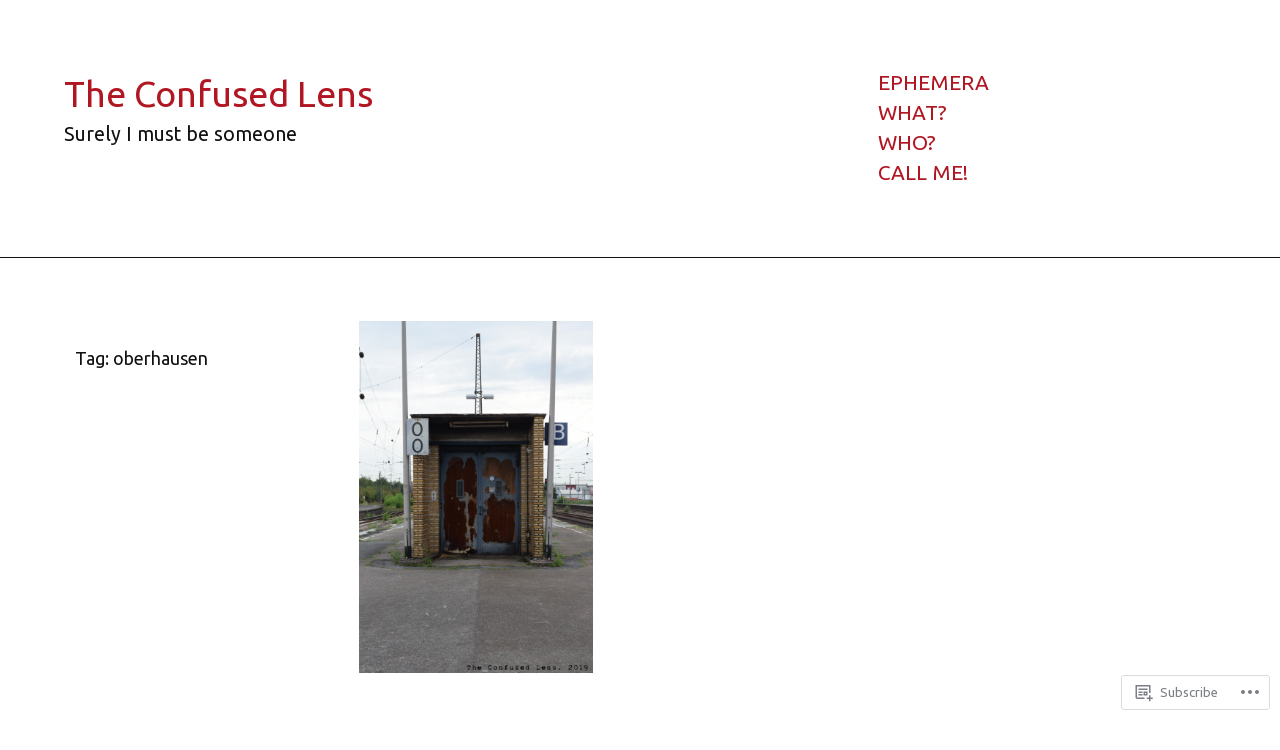

--- FILE ---
content_type: text/css;charset=utf-8
request_url: https://theconfusedlens.com/_static/??-eJyNkN1OwzAMhV8I13SaVG4Qj4LS1Ouy5U+xs2lvj0tgFDFVXCSynfM5x8ZrBpuiUBTMvs4uMto0+mTPjLuuf+l6YBeyJyh06fY4OZa7AlhunjrL/ISrRqHCT69CWg/ZyKIINDlDnoLKtrBrVgbGMRdiBr2DqwHkqCD/4VoZcx3ReEmHZCvjY2cPpYaZ5IvgIy1xG+9/uIu2sfDpemusE0k29gxaahO2B+Qav9/eLxSnVNBUScGIOHunrFenzrY1wJF8poJc9PdknfG63FjX8ZaTQjrirOGMqlqlW9BMCXQxRlyKvxI4eOPKgr6F137YD8NOz/PpAwAP4/8=&cssminify=yes
body_size: 29347
content:
@charset "UTF-8";
:root{--wp-admin-theme-color: #007cba;--wp-admin-theme-color-darker-10: #006ba1;--wp-admin-theme-color-darker-20: #005a87}:root{--coblocks-spacing--0: 0;--coblocks-spacing--1: 0.5em;--coblocks-spacing--2: 1em;--coblocks-spacing--3: 1.5em;--coblocks-spacing--4: 2em;--coblocks-spacing--5: 2.5em;--coblocks-spacing--6: 3em;--coblocks-spacing--7: 3.5em;--coblocks-spacing--8: 4em;--coblocks-spacing--9: 4.5em;--coblocks-spacing--10: 7em}.has-columns{display:flex;flex-wrap:wrap;justify-content:space-between;width:100%}@media (min-width: 600px){.has-columns.has-2-columns>*:not(.block-editor-inner-blocks),.has-columns.has-3-columns>*:not(.block-editor-inner-blocks),.has-columns.has-4-columns>*:not(.block-editor-inner-blocks){flex-basis:50%}}@media (min-width: 782px){.has-columns.has-3-columns>*:not(.block-editor-inner-blocks),.has-columns.has-4-columns>*:not(.block-editor-inner-blocks){flex-basis:33.33%}}@media (max-width: 959px){.has-columns.has-4-columns>*:not(.block-editor-inner-blocks){flex-basis:50%}}@media (min-width: 1280px){.has-columns.has-4-columns>*:not(.block-editor-inner-blocks){flex-basis:25%}}.alignfull .has-columns{padding-left:var(--coblocks-spacing--2, 1em);padding-right:var(--coblocks-spacing--2, 1em)}@media (min-width: 600px){.alignfull .has-columns{padding-left:var(--coblocks-spacing--4, 2em);padding-right:var(--coblocks-spacing--4, 2em)}}@media (max-width: 599px){.has-responsive-columns{flex-direction:column}.has-responsive-columns>*{max-width:100% !important;width:100% !important}.has-responsive-columns>[class*="wp-block"]:last-child{margin-bottom:0}.has-responsive-columns.has-no-gutter>[class*="wp-block"]:not(:last-child){margin-bottom:0}.has-responsive-columns.has-small-gutter>[class*="wp-block"]:not(:last-child){margin-bottom:calc(var(--coblocks-spacing--1, 0.5em) * 2.35)}.has-responsive-columns.has-medium-gutter>[class*="wp-block"]:not(:last-child){margin-bottom:calc(var(--coblocks-spacing--2, 1em) * 2.35)}.has-responsive-columns.has-large-gutter>[class*="wp-block"]:not(:last-child){margin-bottom:calc(var(--coblocks-spacing--3, 1.5em) * 2.35)}.has-responsive-columns.has-huge-gutter>[class*="wp-block"]:not(:last-child){margin-bottom:calc(var(--coblocks-spacing--4, 2em) * 2.35)}.has-responsive-columns.has-custom-gutter>[class*="wp-block"]:not(:last-child){margin-bottom:calc(var(--coblocks-custom-gutter, 0) * 2.35)}}.has-small-gutter.has-2-columns>*:not(.block-editor-inner-blocks){max-width:calc(100% / 2 - var(--coblocks-spacing--1, 0.5em))}.has-small-gutter.has-3-columns>*:not(.block-editor-inner-blocks){max-width:calc(100% / 3 - var(--coblocks-spacing--2, 1em))}.has-small-gutter.has-4-columns>*:not(.block-editor-inner-blocks){max-width:calc(100% / 2 - var(--coblocks-spacing--1, 0.5em))}@media (min-width: 960px){.has-small-gutter.has-4-columns>*:not(.block-editor-inner-blocks){max-width:calc(100% / 4 - var(--coblocks-spacing--2, 1em))}}@media (max-width: 959px){.has-small-gutter.has-4-columns>*:not(.block-editor-inner-blocks):nth-of-type(1),.has-small-gutter.has-4-columns>*:not(.block-editor-inner-blocks):nth-of-type(2){margin-bottom:calc(2 * var(--coblocks-spacing--1, 0.5em))}}.has-medium-gutter.has-2-columns>*:not(.block-editor-inner-blocks){max-width:calc(100% / 2 - var(--coblocks-spacing--2, 1em))}.has-medium-gutter.has-3-columns>*:not(.block-editor-inner-blocks){max-width:calc(100% / 2.975 - var(--coblocks-spacing--3, 1.5em))}.has-medium-gutter.has-4-columns>*:not(.block-editor-inner-blocks){max-width:calc(100% / 2 - var(--coblocks-spacing--2, 1em))}@media (min-width: 960px){.has-medium-gutter.has-4-columns>*:not(.block-editor-inner-blocks){max-width:calc(100% / 4 - var(--coblocks-spacing--3, 1.5em))}}@media (max-width: 959px){.has-medium-gutter.has-4-columns>*:not(.block-editor-inner-blocks):nth-of-type(1),.has-medium-gutter.has-4-columns>*:not(.block-editor-inner-blocks):nth-of-type(2){margin-bottom:calc(2 * var(--coblocks-spacing--2, 1em))}}.has-large-gutter.has-2-columns>*:not(.block-editor-inner-blocks){max-width:calc(100% / 2.01 - var(--coblocks-spacing--3, 1.5em))}.has-large-gutter.has-3-columns>*:not(.block-editor-inner-blocks){max-width:calc(100% / 3.03 - var(--coblocks-spacing--4, 2em))}.has-large-gutter.has-4-columns>*:not(.block-editor-inner-blocks){max-width:calc(100% / 2 - var(--coblocks-spacing--3, 1.5em))}@media (min-width: 960px){.has-large-gutter.has-4-columns>*:not(.block-editor-inner-blocks){max-width:calc(100% / 4.08 - var(--coblocks-spacing--4, 2em))}}@media (max-width: 959px){.has-large-gutter.has-4-columns>*:not(.block-editor-inner-blocks):nth-of-type(1),.has-large-gutter.has-4-columns>*:not(.block-editor-inner-blocks):nth-of-type(2){margin-bottom:calc(2 * var(--coblocks-spacing--3, 1.5em))}}.has-huge-gutter.has-2-columns>*:not(.block-editor-inner-blocks){max-width:calc(100% / 2.02 - var(--coblocks-spacing--4, 2em))}.has-huge-gutter.has-3-columns>*:not(.block-editor-inner-blocks){max-width:calc(100% / 3.09 - var(--coblocks-spacing--5, 2.5em))}.has-huge-gutter.has-4-columns>*:not(.block-editor-inner-blocks){max-width:calc(100% / 2 - var(--coblocks-spacing--4, 2em))}@media (min-width: 960px){.has-huge-gutter.has-4-columns>*:not(.block-editor-inner-blocks){max-width:calc(100% / 4.15 - var(--coblocks-spacing--5, 2.5em))}}@media (max-width: 959px){.has-huge-gutter.has-4-columns>*:not(.block-editor-inner-blocks):nth-of-type(1),.has-huge-gutter.has-4-columns>*:not(.block-editor-inner-blocks):nth-of-type(2){margin-bottom:calc(2 * var(--coblocks-spacing--4, 2em))}}.has-custom-gutter.has-2-columns>*:not(.block-editor-inner-blocks){max-width:calc(100% / 2 - var(--coblocks-custom-gutter, 0))}.has-custom-gutter.has-3-columns>*:not(.block-editor-inner-blocks){max-width:calc(100% / 3 - var(--coblocks-custom-gutter, 0))}.has-custom-gutter.has-4-columns>*:not(.block-editor-inner-blocks){max-width:calc(100% / 2 - var(--coblocks-custom-gutter, 0))}@media (min-width: 960px){.has-custom-gutter.has-4-columns>*:not(.block-editor-inner-blocks){max-width:calc(100% / 4 - var(--coblocks-custom-gutter, 0))}}@media (max-width: 959px){.has-custom-gutter.has-4-columns>*:not(.block-editor-inner-blocks):nth-of-type(1),.has-custom-gutter.has-4-columns>*:not(.block-editor-inner-blocks):nth-of-type(2){margin-bottom:calc(2 * var(--coblocks-custom-gutter, 0))}}.bg-repeat{background-repeat:repeat}.bg-no-repeat{background-repeat:no-repeat}.bg-repeat-x{background-repeat:repeat-x}.bg-repeat-y{background-repeat:repeat-y}.bg-cover{background-size:cover}.bg-auto{background-size:auto}.bg-contain{background-size:contain}.bg-top-left{background-position:top left}.bg-top-center{background-position:top center}.bg-top-right{background-position:top right}.bg-center-left{background-position:center left}.bg-center-center{background-position:center center}.bg-center-right{background-position:center right}.bg-bottom-left{background-position:bottom left}.bg-bottom-center{background-position:bottom center}.bg-bottom-right{background-position:bottom right}.has-background-overlay{position:relative}.has-background-overlay:not(.has-background){background-color:#000}.has-background-overlay::before{background-color:inherit;bottom:0;content:"";left:0;opacity:0.5;position:absolute;right:0;top:0}.has-background-overlay-10::before{opacity:.1}.has-background-overlay-20::before{opacity:.2}.has-background-overlay-30::before{opacity:.3}.has-background-overlay-40::before{opacity:.4}.has-background-overlay-50::before{opacity:.5}.has-background-overlay-60::before{opacity:.6}.has-background-overlay-70::before{opacity:.7}.has-background-overlay-80::before{opacity:.8}.has-background-overlay-90::before{opacity:.9}.has-background-overlay-100::before{opacity:1}.has-parallax{background-attachment:fixed}@supports (-webkit-overflow-scrolling: touch){.has-parallax{background-attachment:scroll}}@media (prefers-reduced-motion: reduce){.has-parallax{background-attachment:scroll}}.has-small-padding,.has-small-padding.wp-block-group,.has-small-padding.wp-block-group.has-background{padding-left:var(--coblocks-spacing--1, 0.5em)}.has-medium-padding,.has-medium-padding.wp-block-group,.has-medium-padding.wp-block-group.has-background{padding:var(--coblocks-spacing--2, 1em)}.has-large-padding,.has-large-padding.wp-block-group,.has-large-padding.wp-block-group.has-background{padding:var(--coblocks-spacing--3, 1.5em)}.has-huge-padding,.has-huge-padding.wp-block-group,.has-huge-padding.wp-block-group.has-background{padding:var(--coblocks-spacing--4, 2em)}.has-custom-padding,.has-custom-padding.wp-block-group,.has-custom-padding.wp-block-group.has-background{padding:var(--coblocks-custom-padding)}.content-area__wrapper .has-small-padding,.content-area__wrapper .has-small-padding.wp-block-group,.content-area__wrapper .has-small-padding.wp-block-group.has-background,.editor-styles-wrapper .has-small-padding,.editor-styles-wrapper .has-small-padding.wp-block-group,.editor-styles-wrapper .has-small-padding.wp-block-group.has-background{padding:var(--coblocks-spacing--1, 0.5em)}.content-area__wrapper .has-medium-padding,.content-area__wrapper .has-medium-padding.wp-block-group,.content-area__wrapper .has-medium-padding.wp-block-group.has-background,.editor-styles-wrapper .has-medium-padding,.editor-styles-wrapper .has-medium-padding.wp-block-group,.editor-styles-wrapper .has-medium-padding.wp-block-group.has-background{padding:var(--coblocks-spacing--2, 1em)}.content-area__wrapper .has-large-padding,.content-area__wrapper .has-large-padding.wp-block-group,.content-area__wrapper .has-large-padding.wp-block-group.has-background,.editor-styles-wrapper .has-large-padding,.editor-styles-wrapper .has-large-padding.wp-block-group,.editor-styles-wrapper .has-large-padding.wp-block-group.has-background{padding:var(--coblocks-spacing--3, 1.5em)}.content-area__wrapper .has-huge-padding,.content-area__wrapper .has-huge-padding.wp-block-group,.content-area__wrapper .has-huge-padding.wp-block-group.has-background,.editor-styles-wrapper .has-huge-padding,.editor-styles-wrapper .has-huge-padding.wp-block-group,.editor-styles-wrapper .has-huge-padding.wp-block-group.has-background{padding:var(--coblocks-spacing--4, 2em)}.content-area__wrapper .has-custom-padding,.content-area__wrapper .has-custom-padding.wp-block-group,.content-area__wrapper .has-custom-padding.wp-block-group.has-background,.editor-styles-wrapper .has-custom-padding,.editor-styles-wrapper .has-custom-padding.wp-block-group,.editor-styles-wrapper .has-custom-padding.wp-block-group.has-background{padding:var(--coblocks-custom-padding)}.has-small-margin{margin-bottom:var(--coblocks-spacing--1, 0.5em);margin-top:var(--coblocks-spacing--1, 0.5em)}.has-medium-margin{margin-bottom:var(--coblocks-spacing--2, 1em);margin-top:var(--coblocks-spacing--2, 1em)}.has-large-margin{margin-bottom:var(--coblocks-spacing--3, 1.5em);margin-top:var(--coblocks-spacing--3, 1.5em)}.has-huge-margin{margin-bottom:var(--coblocks-spacing--4, 2em);margin-top:var(--coblocks-spacing--4, 2em)}.has-shadow{box-shadow:0 1.5vw 3vw -0.7vw rgba(0,0,0,0.125)}.shadow-sm,.has-shadow-sml{box-shadow:0 0.5vw 2vw -0.25vw rgba(0,0,0,0.2)}.shadow-md,.has-shadow-med{box-shadow:0 1vw 3vw -0.5vw rgba(0,0,0,0.2)}.shadow-lg,.has-shadow-lrg{box-shadow:0 1.8vw 3vw -0.7vw rgba(0,0,0,0.2)}[class*="hint--"]{display:inline-block;position:relative}[class*="hint--"]::before,[class*="hint--"]::after{opacity:0;pointer-events:none;position:absolute;transform:translate3d(0, 0, 0);visibility:hidden;z-index:1000000}[class*="hint--"]::before{background:transparent;border:6px solid transparent;content:"";position:absolute;z-index:1000001}[class*="hint--"]::after{background:#1e1e1e;border-radius:2px;box-shadow:2px 2px 4px rgba(0,0,0,0.1);color:#fff;font-family:-apple-system,BlinkMacSystemFont,"Segoe UI",Roboto,Oxygen-Sans,Ubuntu,Cantarell,"Helvetica Neue",sans-serif;font-size:12px;line-height:11px;padding:6px 8px 7px 9px;white-space:nowrap}[class*="hint--"]:hover::before,[class*="hint--"]:hover::after{opacity:1;visibility:visible}[class*="hint--"][aria-label]::after{content:attr(aria-label)}[class*="hint--"][data-hint]::after{content:attr(data-hint)}[aria-label=""]::before,[aria-label=""]::after,[data-hint=""]::before,[data-hint=""]::after{display:none !important}.hint--top::before{border-top-color:#1e1e1e;left:calc(50% - 6px) !important;margin-bottom:-10px}.hint--top::before,.hint--top::after{bottom:103%;left:50%}.hint--top::after{transform:translateX(-50%)}.hint--top:hover::after{transform:translateX(-50%)}.hint--bottom::before{border-bottom-color:#1e1e1e;left:calc(50% - 10px);margin-top:-11px}.hint--bottom::before,.hint--bottom::after{left:50%;top:100%}.hint--bottom::after{transform:translateX(-50%)}.hint--bottom:hover::before{transform:translateY(8px)}.hint--bottom:hover::after{transform:translateX(-50%) translateY(8px)}.has-background-video{position:relative}.has-background-video.has-background-overlay::before{z-index:1}.has-background-video.has-background-overlay>:not(.coblocks-video-bg){z-index:10}.has-background-video>:not(.coblocks-video-bg){position:relative}.coblocks-video-bg{bottom:0;height:100%;left:0;overflow:hidden;position:absolute;right:0;top:0;width:100%}.coblocks-video-bg>video{background-position:center center;height:100%;-o-object-fit:cover;object-fit:cover;-o-object-position:50% 50%;object-position:50% 50%;width:100%}.coblocks-gallery{list-style:none !important;padding-left:0;padding-right:0}.coblocks-gallery--item{list-style:none !important;margin:0;padding:0 !important}.coblocks-gallery--item figure{position:relative}.coblocks-gallery--item img{opacity:1;vertical-align:middle}.coblocks-gallery .coblocks-gallery--item figcaption{color:inherit;margin:0 !important}.coblocks-gallery.is-cropped .coblocks-gallery--item a,.coblocks-gallery.is-cropped .coblocks-gallery--item img,.coblocks-gallery.is-cropped .coblocks-gallery--item-thumbnail a,.coblocks-gallery.is-cropped .coblocks-gallery--item-thumbnail img{width:100%}@supports ((position: -webkit-sticky) or (position: sticky)){.coblocks-gallery.is-cropped .coblocks-gallery--item a,.coblocks-gallery.is-cropped .coblocks-gallery--item img,.coblocks-gallery.is-cropped .coblocks-gallery--item-thumbnail a,.coblocks-gallery.is-cropped .coblocks-gallery--item-thumbnail img{flex:1;height:100%;-o-object-fit:cover;object-fit:cover}}.alignfull ul.coblocks-gallery,.alignwide ul.coblocks-gallery{max-width:100%}.coblocks-gallery--item-thumbnail{list-style:none !important;margin:0;padding:0}.coblocks-gallery--item-thumbnail figure{margin:0;position:relative}.coblocks-gallery--item-thumbnail img{vertical-align:middle}figcaption.coblocks-gallery--primary-caption{font-size:13px;margin-bottom:1em;margin-top:1.2em;text-align:center}figcaption.coblocks-gallery--primary-caption:not(.has-caption-color){color:#1e1e1e}.wp-block-group div[class*="wp-block-coblocks-gallery"]{margin-bottom:10px !important;margin-top:10px !important}@media (min-width: 250px){.has-grid-sml .coblocks-gallery--item{width:50%}}@media (min-width: 500px){.has-grid-sml .coblocks-gallery--item{width:33.33333%}}@media (min-width: 800px){.has-grid-sml .coblocks-gallery--item{width:25%}}@media (min-width: 1300px){.has-grid-sml .coblocks-gallery--item{width:20%}}@media (min-width: 1700px){.has-grid-sml .coblocks-gallery--item{width:16.66667%}}@media (min-width: 1900px){.has-grid-sml .coblocks-gallery--item{width:14.28571%}}@media (min-width: 350px){.has-grid-med .coblocks-gallery--item{width:50%}}@media (min-width: 650px){.has-grid-med .coblocks-gallery--item{width:33.33333%}}@media (min-width: 1100px){.has-grid-med .coblocks-gallery--item{width:25%}}@media (min-width: 1600px){.alignfull .has-grid-med .coblocks-gallery--item{width:20%}}@media (min-width: 1900px){.alignfull .has-grid-med .coblocks-gallery--item{width:16.66667%}}@media (min-width: 400px){.has-grid-lrg .coblocks-gallery--item{width:50%}}@media (min-width: 800px){.has-grid-lrg .coblocks-gallery--item{width:33.33333%}}@media (min-width: 1600px){.alignfull .has-grid-lrg .coblocks-gallery--item{width:25%}}@media (min-width: 1900px){.alignfull .has-grid-lrg .coblocks-gallery--item{width:20%}}@media (min-width: 400px){.has-grid-xlrg .coblocks-gallery--item{width:50%}}@media (min-width: 1600px){.alignfull .has-grid-xlrg .coblocks-gallery--item{width:33.33333%}}@media (min-width: 1900px){.alignfull .has-grid-xlrg .coblocks-gallery--item{width:25%}}@media (min-width: 400px){.has-no-alignment .has-grid-lrg .coblocks-gallery--item{width:50%}}@media (min-width: 900px){.has-no-alignment .has-grid-lrg .coblocks-gallery--item{width:33.33333%}}.coblocks-gallery.has-gutter{overflow:hidden}@media (min-width: 600px){.has-gutter-5{margin:-3px !important;max-width:calc(100% + 5px) !important}.has-gutter-10{margin:-5px !important;max-width:calc(100% + 10px) !important}.has-gutter-15{margin:-8px !important;max-width:calc(100% + 15px) !important}.has-gutter-20{margin:-10px !important;max-width:calc(100% + 20px) !important}.has-gutter-25{margin:-13px !important;max-width:calc(100% + 25px) !important}.has-gutter-30{margin:-15px !important;max-width:calc(100% + 30px) !important}.has-gutter-35{margin:-18px !important;max-width:calc(100% + 35px) !important}.has-gutter-40{margin:-20px !important;max-width:calc(100% + 40px) !important}.has-gutter-45{margin:-23px !important;max-width:calc(100% + 45px) !important}.has-gutter-50{margin:-25px !important;max-width:calc(100% + 50px) !important}.has-gutter-5 .coblocks-gallery--figure{margin:3px}.has-gutter-10 .coblocks-gallery--figure{margin:5px}.has-gutter-15 .coblocks-gallery--figure{margin:8px}.has-gutter-20 .coblocks-gallery--figure{margin:10px}.has-gutter-25 .coblocks-gallery--figure{margin:13px}.has-gutter-30 .coblocks-gallery--figure{margin:15px}.has-gutter-35 .coblocks-gallery--figure{margin:18px}.has-gutter-40 .coblocks-gallery--figure{margin:20px}.has-gutter-45 .coblocks-gallery--figure{margin:23px}.has-gutter-50 .coblocks-gallery--figure{margin:25px}}@media (max-width: 599px){.has-gutter-mobile-5{margin:-3px !important;max-width:calc(100% + 5px) !important}.has-gutter-mobile-5 .coblocks-gallery--figure{margin:3px}.has-gutter-mobile-10{margin:-5px !important;max-width:calc(100% + 10px) !important}.has-gutter-mobile-10 .coblocks-gallery--figure{margin:5px}.has-gutter-mobile-15{margin:-8px !important;max-width:calc(100% + 15px) !important}.has-gutter-mobile-15 .coblocks-gallery--figure{margin:8px}.has-gutter-mobile-20{margin:-10px !important;max-width:calc(100% + 20px) !important}.has-gutter-mobile-20 .coblocks-gallery--figure{margin:10px}.has-gutter-mobile-25{margin:-13px !important;max-width:calc(100% + 25px) !important}.has-gutter-mobile-25 .coblocks-gallery--figure{margin:13px}.has-gutter-mobile-30{margin:-15px !important;max-width:calc(100% + 30px) !important}.has-gutter-mobile-30 .coblocks-gallery--figure{margin:15px}.has-gutter-mobile-35{margin:-18px !important;max-width:calc(100% + 35px) !important}.has-gutter-mobile-35 .coblocks-gallery--figure{margin:18px}.has-gutter-mobile-40{margin:-20px !important;max-width:calc(100% + 40px) !important}.has-gutter-mobile-40 .coblocks-gallery--figure{margin:20px}.has-gutter-mobile-45{margin:-23px !important;max-width:calc(100% + 45px) !important}.has-gutter-mobile-45 .coblocks-gallery--figure{margin:23px}.has-gutter-mobile-50{margin:-25px !important;max-width:calc(100% + 50px) !important}.has-gutter-mobile-50 .coblocks-gallery--figure{margin:25px}}.has-horizontal-gutter{overflow-x:hidden}.wp-block-coblocks-gallery-carousel .coblocks-gallery--item,.wp-block-coblocks-gallery-thumbnails .coblocks-gallery--item{height:100%;margin:0 !important}@media (min-width: 1300px){.has-no-alignment .has-carousel-lrg .coblocks-gallery--item{width:70%}}.has-no-alignment .has-carousel-xlrg .coblocks-gallery--item{width:100%}.has-carousel-sml .coblocks-gallery--item{width:65%}@media (min-width: 700px){.has-carousel-sml .coblocks-gallery--item{width:33.333%}}@media (min-width: 1100px){.has-carousel-sml .coblocks-gallery--item{width:25%}}@media (min-width: 1600px){.has-carousel-sml .coblocks-gallery--item{width:20%}}.has-carousel-sml.has-aligned-cells .coblocks-gallery--item{width:100%}@media (min-width: 700px){.has-carousel-sml.has-aligned-cells .coblocks-gallery--item{width:33.333%}}@media (min-width: 1100px){.has-carousel-sml.has-aligned-cells .coblocks-gallery--item{width:25%}}@media (min-width: 1600px){.has-carousel-sml.has-aligned-cells .coblocks-gallery--item{width:20%}}.has-carousel-med .coblocks-gallery--item{width:70%}@media (min-width: 700px){.has-carousel-med .coblocks-gallery--item{width:33.333%}}@media (min-width: 1800px){.has-carousel-med .coblocks-gallery--item{width:25%}}.has-carousel-med.has-aligned-cells .coblocks-gallery--item{width:100%}@media (min-width: 600px){.has-carousel-med.has-aligned-cells .coblocks-gallery--item{width:50%}}@media (min-width: 900px){.has-carousel-med.has-aligned-cells .coblocks-gallery--item{width:33.333%}}@media (min-width: 1200px){.has-carousel-med.has-aligned-cells .coblocks-gallery--item{width:25%}}.has-carousel-lrg .coblocks-gallery--item{width:80%}@media (min-width: 600px){.has-carousel-lrg .coblocks-gallery--item{width:70%}}@media (min-width: 1300px){.has-carousel-lrg .coblocks-gallery--item{width:60%}}.has-carousel-lrg.has-aligned-cells .coblocks-gallery--item{width:100%}@media (min-width: 600px){.has-carousel-lrg.has-aligned-cells .coblocks-gallery--item{width:50%}}@media (min-width: 1800px){.has-carousel-lrg.has-aligned-cells .coblocks-gallery--item{width:33.333%}}.has-carousel-xlrg .coblocks-gallery--item{width:100%}@media (min-width: 1200px){.has-carousel-xlrg .coblocks-gallery--item{width:80%}}.has-carousel-xlrg.has-aligned-cells .coblocks-gallery--item{width:100%}@media (min-width: 600px){.has-margin-bottom-5{margin-bottom:5px !important}.has-margin-bottom-10{margin-bottom:10px !important}.has-margin-bottom-15{margin-bottom:15px !important}.has-margin-bottom-20{margin-bottom:20px !important}.has-margin-bottom-25{margin-bottom:25px !important}.has-margin-bottom-30{margin-bottom:30px !important}.has-margin-bottom-35{margin-bottom:35px !important}.has-margin-bottom-40{margin-bottom:40px !important}.has-margin-bottom-45{margin-bottom:45px !important}.has-margin-bottom-50{margin-bottom:50px !important}}@media (max-width: 599px){.has-margin-bottom-mobile-5{margin-bottom:5px !important}.has-margin-bottom-mobile-10{margin-bottom:10px !important}.has-margin-bottom-mobile-15{margin-bottom:15px !important}.has-margin-bottom-mobile-20{margin-bottom:20px !important}.has-margin-bottom-mobile-25{margin-bottom:25px !important}.has-margin-bottom-mobile-30{margin-bottom:30px !important}.has-margin-bottom-mobile-35{margin-bottom:35px !important}.has-margin-bottom-mobile-40{margin-bottom:40px !important}.has-margin-bottom-mobile-45{margin-bottom:45px !important}.has-margin-bottom-mobile-50{margin-bottom:50px !important}}@media (min-width: 600px){.has-margin-top-5{margin-top:3px !important}.has-margin-top-10{margin-top:5px !important}.has-margin-top-15{margin-top:8px !important}.has-margin-top-20{margin-top:10px !important}.has-margin-top-25{margin-top:13px !important}.has-margin-top-30{margin-top:15px !important}.has-margin-top-35{margin-top:18px !important}.has-margin-top-40{margin-top:20px !important}.has-margin-top-45{margin-top:23px !important}.has-margin-top-50{margin-top:25px !important}}@media (max-width: 599px){.has-margin-top-mobile-5{margin-top:3px !important}.has-margin-top-mobile-10{margin-top:5px !important}.has-margin-top-mobile-15{margin-top:8px !important}.has-margin-top-mobile-20{margin-top:10px !important}.has-margin-top-mobile-25{margin-top:13px !important}.has-margin-top-mobile-30{margin-top:15px !important}.has-margin-top-mobile-35{margin-top:18px !important}.has-margin-top-mobile-40{margin-top:20px !important}.has-margin-top-mobile-45{margin-top:23px !important}.has-margin-top-mobile-50{margin-top:25px !important}}@media (min-width: 600px){.has-margin-right-5{margin-right:3px !important}.has-margin-right-10{margin-right:5px !important}.has-margin-right-15{margin-right:8px !important}.has-margin-right-20{margin-right:10px !important}.has-margin-right-25{margin-right:13px !important}.has-margin-right-30{margin-right:15px !important}.has-margin-right-35{margin-right:18px !important}.has-margin-right-40{margin-right:20px !important}.has-margin-right-45{margin-right:23px !important}.has-margin-right-50{margin-right:25px !important}}@media (max-width: 599px){.has-margin-right-mobile-5{margin-right:3px !important}.has-margin-right-mobile-10{margin-right:5px !important}.has-margin-right-mobile-15{margin-right:8px !important}.has-margin-right-mobile-20{margin-right:10px !important}.has-margin-right-mobile-25{margin-right:13px !important}.has-margin-right-mobile-30{margin-right:15px !important}.has-margin-right-mobile-35{margin-right:18px !important}.has-margin-right-mobile-40{margin-right:20px !important}.has-margin-right-mobile-45{margin-right:23px !important}.has-margin-right-mobile-50{margin-right:25px !important}}@media (min-width: 600px){.has-margin-left-5{margin-left:3px !important}.has-margin-left-10{margin-left:5px !important}.has-margin-left-15{margin-left:8px !important}.has-margin-left-20{margin-left:10px !important}.has-margin-left-25{margin-left:13px !important}.has-margin-left-30{margin-left:15px !important}.has-margin-left-35{margin-left:18px !important}.has-margin-left-40{margin-left:20px !important}.has-margin-left-45{margin-left:23px !important}.has-margin-left-50{margin-left:25px !important}}@media (max-width: 599px){.has-margin-left-mobile-5{margin-left:3px !important}.has-margin-left-mobile-10{margin-left:5px !important}.has-margin-left-mobile-15{margin-left:8px !important}.has-margin-left-mobile-20{margin-left:10px !important}.has-margin-left-mobile-25{margin-left:13px !important}.has-margin-left-mobile-30{margin-left:15px !important}.has-margin-left-mobile-35{margin-left:18px !important}.has-margin-left-mobile-40{margin-left:20px !important}.has-margin-left-mobile-45{margin-left:23px !important}.has-margin-left-mobile-50{margin-left:25px !important}}@media (min-width: 600px){.has-negative-margin-right-5{margin-right:-3px !important}.has-negative-margin-right-10{margin-right:-5px !important}.has-negative-margin-right-15{margin-right:-8px !important}.has-negative-margin-right-20{margin-right:-10px !important}.has-negative-margin-right-25{margin-right:-13px !important}.has-negative-margin-right-30{margin-right:-15px !important}.has-negative-margin-right-35{margin-right:-18px !important}.has-negative-margin-right-40{margin-right:-20px !important}.has-negative-margin-right-45{margin-right:-23px !important}.has-negative-margin-right-50{margin-right:-25px !important}}@media (max-width: 599px){.has-negative-margin-right-mobile-5{margin-right:-3px !important}.has-negative-margin-right-mobile-10{margin-right:-5px !important}.has-negative-margin-right-mobile-15{margin-right:-8px !important}.has-negative-margin-right-mobile-20{margin-right:-10px !important}.has-negative-margin-right-mobile-25{margin-right:-13px !important}.has-negative-margin-right-mobile-30{margin-right:-15px !important}.has-negative-margin-right-mobile-35{margin-right:-18px !important}.has-negative-margin-right-mobile-40{margin-right:-20px !important}.has-negative-margin-right-mobile-45{margin-right:-23px !important}.has-negative-margin-right-mobile-50{margin-right:-25px !important}}@media (min-width: 600px){.has-negative-margin-left-5{margin-left:-3px !important}.has-negative-margin-left-10{margin-left:-5px !important}.has-negative-margin-left-15{margin-left:-8px !important}.has-negative-margin-left-20{margin-left:-10px !important}.has-negative-margin-left-25{margin-left:-13px !important}.has-negative-margin-left-30{margin-left:-15px !important}.has-negative-margin-left-35{margin-left:-18px !important}.has-negative-margin-left-40{margin-left:-20px !important}.has-negative-margin-left-45{margin-left:-23px !important}.has-negative-margin-left-50{margin-left:-25px !important}}@media (max-width: 599px){.has-negative-margin-left-mobile-5{margin-left:-3px !important}.has-negative-margin-left-mobile-10{margin-left:-5px !important}.has-negative-margin-left-mobile-15{margin-left:-8px !important}.has-negative-margin-left-mobile-20{margin-left:-10px !important}.has-negative-margin-left-mobile-25{margin-left:-13px !important}.has-negative-margin-left-mobile-30{margin-left:-15px !important}.has-negative-margin-left-mobile-35{margin-left:-18px !important}.has-negative-margin-left-mobile-40{margin-left:-20px !important}.has-negative-margin-left-mobile-45{margin-left:-23px !important}.has-negative-margin-left-mobile-50{margin-left:-25px !important}}@media (min-width: 600px){.has-negative-margin-5{margin:-3px !important}.has-negative-margin-10{margin:-5px !important}.has-negative-margin-15{margin:-8px !important}.has-negative-margin-20{margin:-10px !important}.has-negative-margin-25{margin:-13px !important}.has-negative-margin-30{margin:-15px !important}.has-negative-margin-35{margin:-18px !important}.has-negative-margin-40{margin:-20px !important}.has-negative-margin-45{margin:-23px !important}.has-negative-margin-50{margin:-25px !important}}@media (max-width: 599px){.has-negative-margin-mobile-5{margin:-3px !important}.has-negative-margin-mobile-10{margin:-5px !important}.has-negative-margin-mobile-15{margin:-8px !important}.has-negative-margin-mobile-20{margin:-10px !important}.has-negative-margin-mobile-25{margin:-13px !important}.has-negative-margin-mobile-30{margin:-15px !important}.has-negative-margin-mobile-35{margin:-18px !important}.has-negative-margin-mobile-40{margin:-20px !important}.has-negative-margin-mobile-45{margin:-23px !important}.has-negative-margin-mobile-50{margin:-25px !important}}@media (min-width: 600px){.has-padding-5{padding:5px !important}.has-padding-10{padding:10px !important}.has-padding-15{padding:15px !important}.has-padding-20{padding:20px !important}.has-padding-25{padding:25px !important}.has-padding-30{padding:30px !important}.has-padding-35{padding:35px !important}.has-padding-40{padding:40px !important}.has-padding-45{padding:45px !important}.has-padding-50{padding:50px !important}.has-padding-55{padding:55px !important}.has-padding-60{padding:60px !important}.has-padding-65{padding:65px !important}.has-padding-70{padding:70px !important}.has-padding-75{padding:75px !important}.has-padding-80{padding:80px !important}.has-padding-85{padding:85px !important}.has-padding-90{padding:90px !important}.has-padding-95{padding:95px !important}.has-padding-100{padding:100px !important}}@media (max-width: 599px){.has-padding-mobile-5{padding:5px !important}.has-padding-mobile-10{padding:10px !important}.has-padding-mobile-15{padding:15px !important}.has-padding-mobile-20{padding:20px !important}.has-padding-mobile-25{padding:25px !important}.has-padding-mobile-30{padding:30px !important}.has-padding-mobile-35{padding:35px !important}.has-padding-mobile-40{padding:40px !important}.has-padding-mobile-45{padding:45px !important}.has-padding-mobile-50{padding:50px !important}.has-padding-mobile-55{padding:55px !important}.has-padding-mobile-60{padding:60px !important}.has-padding-mobile-65{padding:65px !important}.has-padding-mobile-70{padding:70px !important}.has-padding-mobile-75{padding:75px !important}.has-padding-mobile-80{padding:80px !important}.has-padding-mobile-85{padding:85px !important}.has-padding-mobile-90{padding:90px !important}.has-padding-mobile-95{padding:95px !important}.has-padding-mobile-100{padding:100px !important}}.has-border-radius-2 .coblocks-gallery--item img{border-radius:2px}.has-border-radius-2 .coblocks-gallery--item figcaption{border-radius:0 0 2px 2px}.has-border-radius-3 .coblocks-gallery--item img{border-radius:3px}.has-border-radius-3 .coblocks-gallery--item figcaption{border-radius:0 0 3px 3px}.has-border-radius-4 .coblocks-gallery--item img{border-radius:4px}.has-border-radius-4 .coblocks-gallery--item figcaption{border-radius:0 0 4px 4px}.has-border-radius-5 .coblocks-gallery--item img{border-radius:5px}.has-border-radius-5 .coblocks-gallery--item figcaption{border-radius:0 0 5px 5px}.has-border-radius-6 .coblocks-gallery--item img{border-radius:6px}.has-border-radius-6 .coblocks-gallery--item figcaption{border-radius:0 0 6px 6px}.has-border-radius-7 .coblocks-gallery--item img{border-radius:7px}.has-border-radius-7 .coblocks-gallery--item figcaption{border-radius:0 0 7px 7px}.has-border-radius-8 .coblocks-gallery--item img{border-radius:8px}.has-border-radius-8 .coblocks-gallery--item figcaption{border-radius:0 0 8px 8px}.has-border-radius-9 .coblocks-gallery--item img{border-radius:9px}.has-border-radius-9 .coblocks-gallery--item figcaption{border-radius:0 0 9px 9px}.has-border-radius-10 .coblocks-gallery--item img{border-radius:10px}.has-border-radius-10 .coblocks-gallery--item figcaption{border-radius:0 0 10px 10px}.has-border-radius-11 .coblocks-gallery--item img{border-radius:11px}.has-border-radius-11 .coblocks-gallery--item figcaption{border-radius:0 0 11px 11px}.has-border-radius-12 .coblocks-gallery--item img{border-radius:12px}.has-border-radius-12 .coblocks-gallery--item figcaption{border-radius:0 0 12px 12px}.has-border-radius-13 .coblocks-gallery--item img{border-radius:13px}.has-border-radius-13 .coblocks-gallery--item figcaption{border-radius:0 0 13px 13px}.has-border-radius-14 .coblocks-gallery--item img{border-radius:14px}.has-border-radius-14 .coblocks-gallery--item figcaption{border-radius:0 0 14px 14px}.has-border-radius-15 .coblocks-gallery--item img{border-radius:15px}.has-border-radius-15 .coblocks-gallery--item figcaption{border-radius:0 0 15px 15px}.has-border-radius-16 .coblocks-gallery--item img{border-radius:16px}.has-border-radius-16 .coblocks-gallery--item figcaption{border-radius:0 0 16px 16px}.has-border-radius-17 .coblocks-gallery--item img{border-radius:17px}.has-border-radius-17 .coblocks-gallery--item figcaption{border-radius:0 0 17px 17px}.has-border-radius-18 .coblocks-gallery--item img{border-radius:18px}.has-border-radius-18 .coblocks-gallery--item figcaption{border-radius:0 0 18px 18px}.has-border-radius-19 .coblocks-gallery--item img{border-radius:19px}.has-border-radius-19 .coblocks-gallery--item figcaption{border-radius:0 0 19px 19px}.has-border-radius-20 .coblocks-gallery--item img{border-radius:20px}.has-border-radius-20 .coblocks-gallery--item figcaption{border-radius:0 0 20px 20px}.has-caption-style-light .coblocks-gallery--item figcaption{background:linear-gradient(0deg, rgba(255,255,255,0.93) 6.3%, rgba(255,255,255,0.5) 61%, rgba(255,255,255,0)) !important;opacity:1 !important}.coblocks-gallery:not(.has-caption-color).has-caption-style-dark figcaption{color:#fff}.coblocks-gallery:not(.has-caption-color).has-caption-style-light figcaption{color:#000}.has-caption-style-none .coblocks-gallery--item{background:none !important;opacity:1 !important}.flickity-enabled{position:relative}.flickity-enabled:focus{outline:none}.flickity-enabled.is-draggable{-webkit-user-select:none;-moz-user-select:none;-ms-user-select:none;user-select:none}.flickity-viewport{height:100%;overflow:hidden;position:relative}.is-cropped .flickity-viewport{height:100% !important}.flickity-slider{height:100%;position:absolute;width:100%}.flickity-enabled.is-draggable .flickity-viewport{cursor:-webkit-grab;cursor:grab}.flickity-enabled.is-draggable .flickity-viewport.is-pointer-down{cursor:-webkit-grabbing;cursor:grabbing}.flickity-button{background:rgba(255,255,255,0.75);border:none;color:#000;padding:0;position:absolute;transition:background 100ms, opacity 100ms}.flickity-button:hover{background:#fff;cursor:pointer}.flickity-button:focus{background:#fff;border:none;box-shadow:0 0 0 2px #000;outline:none}.flickity-button:active{border:none;opacity:0.6}.flickity-button:disabled{cursor:auto;opacity:0.25;pointer-events:none}.flickity-button-icon{fill:#000;transform:translate3d(0, 0, 0)}.flickity-prev-next-button{border-radius:9px;height:72px;top:50%;transform:translateY(-50%);width:57px}.has-top-left-carousel-arrows .flickity-prev-next-button{border-radius:4px;height:42px;top:20px;transform:none;width:42px}.has-top-left-carousel-arrows .flickity-prev-next-button.previous{left:20px}.has-top-left-carousel-arrows .flickity-prev-next-button.next{left:calc(25px + 42px)}.flickity-prev-next-button.previous{left:10px}@media (min-width: 600px){.flickity-prev-next-button.previous{left:20px}}.flickity-prev-next-button.next{right:10px}@media (min-width: 600px){.flickity-prev-next-button.next{right:20px}}.flickity-rtl .flickity-prev-next-button.previous{left:auto;right:10px}@media (min-width: 600px){.flickity-rtl .flickity-prev-next-button.previous{right:20px}}.flickity-rtl .flickity-prev-next-button.next{left:10px;right:auto}@media (min-width: 600px){.flickity-rtl .flickity-prev-next-button.next{left:20px}}.flickity-prev-next-button .flickity-button-icon{height:50%;left:23%;position:absolute;top:25%;width:50%}.previous.flickity-prev-next-button .flickity-button-icon{left:26%}.flickity-page-dots{bottom:18px;line-height:1;list-style:none;margin:0 !important;padding:0 !important;position:absolute;text-align:center;width:100%}.flickity-rtl .flickity-page-dots{direction:rtl}.flickity-page-dots .dot{background:rgba(0,0,0,0.3);border-radius:50%;cursor:pointer;display:inline-block;height:9px;margin:0 6px;width:9px}.flickity-page-dots .dot.is-selected{background:rgba(255,255,255,0.75)}.coblocks-lightbox{align-items:center;background:rgba(0,0,0,0);display:none;height:100%;justify-content:center;left:0;position:fixed;top:0;width:100%;z-index:9999}.admin-bar .coblocks-lightbox{top:32px}@media (max-width: 782px){.admin-bar .coblocks-lightbox{top:46px}}.coblocks-lightbox__background{background-repeat:no-repeat;background-size:cover;bottom:-10em;filter:blur(25px) saturate(175%) brightness(90%);left:-10em;position:absolute;right:-10em;top:-10em}.coblocks-lightbox__heading{align-items:center;color:#fff;display:flex;font-family:-apple-system,BlinkMacSystemFont,"Segoe UI",Roboto,Oxygen-Sans,Ubuntu,Cantarell,"Helvetica Neue",sans-serif;font-size:0.5em;justify-content:space-between;left:3%;position:absolute;right:3%;top:1em}@media (min-width: 600px){.coblocks-lightbox__heading{top:2em}}.coblocks-lightbox__image{z-index:2}.coblocks-lightbox__image img{display:flex;margin:auto;max-height:70vh;max-width:70vw}@media (min-width: 960px){.coblocks-lightbox__image img{max-height:80vh;max-width:80vw}}.coblocks-lightbox__arrow{align-items:center;background-color:transparent;border-radius:100%;color:#fff;cursor:pointer;display:flex;height:auto;margin:0 1%;padding:15px;position:absolute;right:0;top:50%;transform:translateY(-50%);transition:250ms background-color linear;z-index:3}.coblocks-lightbox__arrow:hover{background-color:rgba(255,255,255,0.15)}.coblocks-lightbox__arrow:focus{background-color:rgba(255,255,255,0.25);box-shadow:inset 0 0 0 3px rgba(255,255,255,0.25);outline:none}@media (min-width: 600px){.coblocks-lightbox__arrow{background-color:rgba(255,255,255,0.15);margin:0 2%}.coblocks-lightbox__arrow:hover{background-color:rgba(255,255,255,0.25)}}.coblocks-lightbox__arrow>div{background-color:#fff;height:28px;position:relative;width:28px}@media (min-width: 960px){.coblocks-lightbox__arrow>div{height:32px;width:32px}}.coblocks-lightbox__arrow .arrow-left{left:-1px;-webkit-mask-image:url(/wp-content/plugins/coblocks/2.18.1-simple-rev.4/dist/images/lightbox/arrow-left.svg);mask-image:url(/wp-content/plugins/coblocks/2.18.1-simple-rev.4/dist/images/lightbox/arrow-left.svg)}.coblocks-lightbox__arrow .arrow-right{-webkit-mask-image:url(/wp-content/plugins/coblocks/2.18.1-simple-rev.4/dist/images/lightbox/arrow-right.svg);mask-image:url(/wp-content/plugins/coblocks/2.18.1-simple-rev.4/dist/images/lightbox/arrow-right.svg);right:-1px}.coblocks-lightbox__arrow--left{left:0;right:auto}.coblocks-lightbox__close{background-color:#fff;background-repeat:no-repeat;cursor:pointer;height:26px;-webkit-mask-image:url(/wp-content/plugins/coblocks/2.18.1-simple-rev.4/dist/images/lightbox/close.svg);mask-image:url(/wp-content/plugins/coblocks/2.18.1-simple-rev.4/dist/images/lightbox/close.svg);-webkit-mask-size:contain;mask-size:contain;padding:7px;transition:transform 0.15s linear;width:26px}@media (min-width: 960px){.coblocks-lightbox__close{height:32px;width:32px}}.coblocks-lightbox__close:hover{background-color:#fff;transform:scale(1.125)}.coblocks-lightbox__close:focus{background-color:#fff;transform:scale(1.125)}.coblocks-lightbox__caption{color:#fff;margin-top:10px;text-align:center}.has-lightbox>:not(.carousel-nav) figure:hover{cursor:zoom-in}.has-lightbox figure[class^="align"]:hover{cursor:zoom-in}figure.has-lightbox:hover{cursor:zoom-in}.is-twentynineteen .entry-content div[class*="wp-block-coblocks-gallery"]{margin-bottom:46px;margin-top:46px}.is-twentynineteen .entry-content div[class*="wp-block-coblocks-gallery"] .coblocks-gallery--caption{font-family:-apple-system,BlinkMacSystemFont,"Segoe UI",Roboto,Oxygen-Sans,Ubuntu,Cantarell,"Helvetica Neue",sans-serif;font-size:0.71111em;line-height:1.6;margin:0 0 -20px;padding:0.5rem;text-align:center}.is-twentynineteen .wp-block-coblocks-gallery-stacked figcaption:not([class*="font-size"]){font-size:0.71111em}.is-twentyseventeen .entry-content div[class*="wp-block-coblocks-gallery"]{margin-bottom:1.75em;margin-top:1.65em}.is-twentyseventeen .entry-content div[class*="wp-block-coblocks-gallery"] .coblocks-gallery--primary-caption{font-style:italic;margin-bottom:-10px;margin-top:1em}.is-twentyseventeen .entry-content div[class*="wp-block-coblocks-gallery"]:not([class*="masonry"]) .coblocks-gallery:not(.has-caption-color) figcaption{color:#1e1e1e}.is-twentyseventeen .wp-block-coblocks-gallery-masonry figcaption{padding-bottom:6px}.is-twentysixteen .entry-content div[class*="wp-block-coblocks-gallery"]{margin-bottom:2.3em;margin-top:2.3em}.is-twentysixteen .entry-content div[class*="wp-block-coblocks-gallery"] .coblocks-gallery--primary-caption{margin-bottom:-10px;margin-top:0.6em}.is-twentysixteen .wp-block-coblocks-gallery-masonry figcaption{padding-bottom:6px}.is-twentyfifteen .entry-content div[class*="wp-block-coblocks-gallery"]{margin-bottom:2.2em;margin-top:2.2em}.is-twentyfifteen .entry-content div[class*="wp-block-coblocks-gallery"] .coblocks-gallery--primary-caption{margin-bottom:-15px;margin-top:0.5em;padding-bottom:0}.is-twentyfifteen .wp-block-coblocks-gallery-masonry figcaption{font-size:13px !important}.is-twentyfourteen .entry-content div[class*="wp-block-coblocks-gallery"]{margin-bottom:30px;margin-top:30px}.is-twentyfourteen .entry-content div[class*="wp-block-coblocks-gallery"] .coblocks-gallery--primary-caption{margin-bottom:-7px;text-align:left}.is-twentythirteen .entry-content div[class*="wp-block-coblocks-gallery"]{margin-bottom:30px;margin-top:34px}.is-twentythirteen .entry-content div[class*="wp-block-coblocks-gallery"] .coblocks-gallery--primary-caption{margin-bottom:-10px}.is-twentythirteen .wp-block-coblocks-gallery-masonry figcaption{font-size:13px !important}.is-twentytwelve .entry-content div[class*="wp-block-coblocks-gallery"]{margin-bottom:32px;margin-top:32px}.is-twentytwelve .entry-content div[class*="wp-block-coblocks-gallery"] .coblocks-gallery:not([class*="border-radius"]) img{border-radius:inherit}.is-twentytwelve .entry-content div[class*="wp-block-coblocks-gallery"] .coblocks-gallery--primary-caption{margin-bottom:-10px}.is-twentytwelve .wp-block-coblocks-gallery-masonry figcaption{padding-bottom:6px}.is-twentyeleven .entry-content div[class*="wp-block-coblocks-gallery"]{margin-bottom:32px;margin-top:33px}.is-twentyeleven .entry-content div[class*="wp-block-coblocks-gallery"] .coblocks-gallery img{border:0;max-width:100%;padding:0}.is-twentyeleven .entry-content div[class*="wp-block-coblocks-gallery"] .coblocks-gallery--primary-caption{margin-bottom:-15px}.is-twentyeleven .entry-content div[class*="wp-block-coblocks-gallery"] .coblocks-gallery--primary-caption::before{color:#666;content:"\2014";font-size:14px;font-style:normal;font-weight:600;left:10px;margin-right:5px;position:absolute;top:0}.is-twentyeleven .wp-block-coblocks-gallery-stacked figcaption{padding-left:1em !important;padding-right:1em !important;text-align:center !important}.is-twentyeleven .wp-block-coblocks-gallery-stacked figcaption::before{display:none;padding-left:0}.has-filter-grayscale img{filter:grayscale(1)}.has-filter-saturation img{filter:saturate(1.75)}.has-filter-sepia img{filter:sepia(0.5)}.has-filter-dim img{filter:brightness(0.5)}.has-filter-vintage img{filter:contrast(1.3) saturate(1.5) sepia(0.6)}.coblocks-option-selector-control .components-button-group .components-button{justify-content:center;min-width:38px;padding-left:4px;padding-right:4px;vertical-align:middle}.coblocks-option-selector-control.is-custom{margin-bottom:14px}.components-button-group .components-button.is-primary{box-shadow:inset 0 0 0 1px var(--wp-admin-theme-color)}.wp-block-cover:not(.components-placeholder):not(.is-placeholder).is-style-bottom-wave{-webkit-mask-image:url('data:image/svg+xml;utf8,<svg width="250" height="248" xmlns="http://www.w3.org/2000/svg"><path d="M250 220.092145s-12.873712-8.581631-26.547345-11.208661c-13.673633-2.62703-19.948005-2.014057-25.847415-1.094596-14.723528 2.276759-29.197081 7.662171-48.145186 21.760565-7.399261 5.341628-19.223078 13.485421-25.122488 15.630829-5.999399 2.145408-13.223677 3.415139-18.873112 2.320543-2.574743-.437838-5.6494355-.612974-12.4487556-3.371355-6.8743126-2.62703-14.6235377-7.049197-19.9230076-10.595688-10.2989701-6.874062-23.6976303-9.501092-33.4966504-9.807579C17.9982002 222.806743 0 237.080273 0 237.080273V0h250z"/></svg>');mask-image:url('data:image/svg+xml;utf8,<svg width="250" height="248" xmlns="http://www.w3.org/2000/svg"><path d="M250 220.092145s-12.873712-8.581631-26.547345-11.208661c-13.673633-2.62703-19.948005-2.014057-25.847415-1.094596-14.723528 2.276759-29.197081 7.662171-48.145186 21.760565-7.399261 5.341628-19.223078 13.485421-25.122488 15.630829-5.999399 2.145408-13.223677 3.415139-18.873112 2.320543-2.574743-.437838-5.6494355-.612974-12.4487556-3.371355-6.8743126-2.62703-14.6235377-7.049197-19.9230076-10.595688-10.2989701-6.874062-23.6976303-9.501092-33.4966504-9.807579C17.9982002 222.806743 0 237.080273 0 237.080273V0h250z"/></svg>');-webkit-mask-position:bottom;mask-position:bottom;-webkit-mask-repeat:no-repeat;mask-repeat:no-repeat;-webkit-mask-size:cover;mask-size:cover}.wp-block-cover:not(.components-placeholder):not(.is-placeholder).is-style-top-wave{-webkit-mask-image:url('data:image/svg+xml;utf8,<svg width="250" height="250" xmlns="http://www.w3.org/2000/svg"><path d="M0 29.809587s12.873712 8.581631 26.547345 11.208661c13.673633 2.62703 19.948005 2.014057 25.847415 1.094596 14.723528-2.276759 29.197081-7.662171 48.145186-21.760565 7.399261-5.341628 19.223078-13.485421 25.122488-15.630829 5.999399-2.145408 13.223677-3.415139 18.873112-2.320543 2.574743.437838 5.6494355.612974 12.4487556 3.371355 6.8743126 2.62703 14.6235377 7.049197 19.9230076 10.595688 10.2989701 6.874062 23.6976303 9.501092 33.4966504 9.807579C232.0017998 27.094989 250 12.821459 250 12.821459v237.080273H0z"/></svg>');mask-image:url('data:image/svg+xml;utf8,<svg width="250" height="250" xmlns="http://www.w3.org/2000/svg"><path d="M0 29.809587s12.873712 8.581631 26.547345 11.208661c13.673633 2.62703 19.948005 2.014057 25.847415 1.094596 14.723528-2.276759 29.197081-7.662171 48.145186-21.760565 7.399261-5.341628 19.223078-13.485421 25.122488-15.630829 5.999399-2.145408 13.223677-3.415139 18.873112-2.320543 2.574743.437838 5.6494355.612974 12.4487556 3.371355 6.8743126 2.62703 14.6235377 7.049197 19.9230076 10.595688 10.2989701 6.874062 23.6976303 9.501092 33.4966504 9.807579C232.0017998 27.094989 250 12.821459 250 12.821459v237.080273H0z"/></svg>');-webkit-mask-position:top;mask-position:top;-webkit-mask-repeat:no-repeat;mask-repeat:no-repeat;-webkit-mask-size:cover;mask-size:cover}.wp-block-coblocks-buttons__inner{align-items:center;display:flex;justify-content:center}.wp-block-coblocks-buttons .flex-align-left{align-items:flex-start;justify-content:flex-start}.wp-block-coblocks-buttons .flex-align-right{align-items:flex-end;justify-content:flex-end}.wp-block-coblocks-buttons .wp-block-button{margin-bottom:0}.wp-block-coblocks-buttons .wp-block-button+.wp-block-button{margin-left:1.35em}@media (max-width: 600px){.wp-block-coblocks-buttons .is-stacked-on-mobile{display:block}.wp-block-coblocks-buttons .is-stacked-on-mobile .wp-block-button+.wp-block-button{margin-left:0;margin-top:1.35em}}.wp-block-coblocks-click-to-tweet{border:1px solid transparent;border-radius:4px;padding-bottom:var(--coblocks-spacing--4);padding-top:var(--coblocks-spacing--3);position:relative}.wp-block-coblocks-click-to-tweet::before,.wp-block-coblocks-click-to-tweet::after{content:none}.wp-block-coblocks-click-to-tweet__text{margin-bottom:0;padding-left:40px;padding-top:0;position:relative}.wp-block-coblocks-click-to-tweet__text::before{background-color:currentColor;background-size:cover;content:"";display:inline-block;height:24px;left:0;-webkit-mask-image:url(/wp-content/plugins/coblocks/2.18.1-simple-rev.4/dist/images/social/twitter.svg);mask-image:url(/wp-content/plugins/coblocks/2.18.1-simple-rev.4/dist/images/social/twitter.svg);opacity:0.3;position:absolute;top:5px;width:24px}.wp-block-coblocks-click-to-tweet__text::after{content:none}.wp-block-coblocks-click-to-tweet__text a{box-shadow:none !important;text-decoration:none !important}.wp-block-coblocks-click-to-tweet__twitter-btn{-webkit-appearance:none;-moz-appearance:none;appearance:none;border:none;border-radius:4px;box-shadow:none !important;color:#fff !important;cursor:pointer;display:inline-block;font-size:13px;font-style:normal;font-weight:400;line-height:1.8;margin-left:40px;margin-top:10px;padding:0.28em 1em;position:relative;text-decoration:none !important;white-space:normal;word-break:break-all}.wp-block-coblocks-click-to-tweet__twitter-btn:not(.has-button-color){background:var(--coblocks--color--twitter, #1da1f2)}.wp-block-coblocks-click-to-tweet__twitter-btn::before{background-color:#fff;background-size:cover;content:"";display:inline-block;height:18px;margin-right:5px;-webkit-mask-image:url(/wp-content/plugins/coblocks/2.18.1-simple-rev.4/dist/images/social/twitter.svg);mask-image:url(/wp-content/plugins/coblocks/2.18.1-simple-rev.4/dist/images/social/twitter.svg);position:relative;top:4px;width:18px}.wp-block-coblocks-dynamic-separator{background:none;border:0;max-width:100% !important;opacity:1;padding:0;position:relative;width:100%}.wp-block-coblocks-dynamic-separator::before{content:"...";display:inline-block;font-size:22px;font-weight:400;left:0;letter-spacing:0.95em;line-height:1;margin-left:21px;margin-right:auto;position:absolute;right:0;text-align:center;top:calc(50% - 18px)}.wp-block-coblocks-dynamic-separator.is-style-line::before,.wp-block-coblocks-dynamic-separator.is-style-fullwidth::before{background:currentColor;content:"";display:block;height:1px;margin-left:auto;max-width:120px;top:50%;width:15vw}.wp-block-coblocks-dynamic-separator.is-style-fullwidth::before{max-width:100%;width:100%}.wp-block-coblocks-dynamic-separator:not(.has-background)::before{color:#292929}.wp-block-coblocks-dynamic-separator.is-style-line:not(.has-background)::before,.wp-block-coblocks-dynamic-separator.is-style-fullwidth:not(.has-background)::before{background:rgba(0,0,0,0.15)}.is-twentytwenty .entry-content hr.wp-block-coblocks-dynamic-separator::before{background:none;content:"...";left:0;top:calc(50% - 18px);transform:none;width:auto}.is-twentytwenty .entry-content hr.wp-block-coblocks-dynamic-separator::after{display:none}.is-twentytwenty .entry-content hr.wp-block-coblocks-dynamic-separator.is-style-line::before,.is-twentytwenty .entry-content hr.wp-block-coblocks-dynamic-separator.is-style-fullwidth::before{background:currentColor;content:"";display:block;height:1px;margin-left:auto;max-width:120px;top:50%;width:15vw}.is-twentytwenty .entry-content hr.wp-block-coblocks-dynamic-separator.is-style-fullwidth::before{max-width:100%;width:100%}.is-twentytwenty .wp-block-coblocks-dynamic-separator.is-style-line:not(.has-background)::before,.is-twentytwenty .wp-block-coblocks-dynamic-separator.is-style-fullwidth:not(.has-background)::before{background:#6d6d6d}.editor-styles-wrapper .wp-block-coblocks-gallery-collage.alignfull ul,.wp-block-coblocks-gallery-collage.alignfull ul{padding-left:1em;padding-right:1em}.editor-styles-wrapper .wp-block-coblocks-gallery-collage:not(.is-style-layered) li,.wp-block-coblocks-gallery-collage:not(.is-style-layered) li{margin:0}.editor-styles-wrapper .wp-block-coblocks-gallery-collage ul,.wp-block-coblocks-gallery-collage ul{display:flex;flex-wrap:wrap;list-style-type:none;margin:0 !important;padding:0 !important}.editor-styles-wrapper .wp-block-coblocks-gallery-collage ul li,.wp-block-coblocks-gallery-collage ul li{list-style:none}.editor-styles-wrapper .wp-block-coblocks-gallery-collage.has-no-gutter .editor-styles-wrapper .wp-block-coblocks-gallery-collage__item,.wp-block-coblocks-gallery-collage.has-no-gutter .editor-styles-wrapper .wp-block-coblocks-gallery-collage__item,.editor-styles-wrapper .wp-block-coblocks-gallery-collage.has-no-gutter .wp-block-coblocks-gallery-collage__item,.wp-block-coblocks-gallery-collage.has-no-gutter .wp-block-coblocks-gallery-collage__item{padding:0 !important}.editor-styles-wrapper .wp-block-coblocks-gallery-collage__item figure,.editor-styles-wrapper .wp-block-coblocks-gallery-collage__item .block-editor-media-placeholder,.wp-block-coblocks-gallery-collage__item figure,.wp-block-coblocks-gallery-collage__item .block-editor-media-placeholder{padding:0}.editor-styles-wrapper .wp-block-coblocks-gallery-collage__item:nth-child(1),.wp-block-coblocks-gallery-collage__item:nth-child(1){align-self:flex-end;width:75%}.editor-styles-wrapper .wp-block-coblocks-gallery-collage__item:nth-child(1) figure,.editor-styles-wrapper .wp-block-coblocks-gallery-collage__item:nth-child(1) .block-editor-media-placeholder,.wp-block-coblocks-gallery-collage__item:nth-child(1) figure,.wp-block-coblocks-gallery-collage__item:nth-child(1) .block-editor-media-placeholder{padding-top:calc(330 / 495 * 100%)}.editor-styles-wrapper .wp-block-coblocks-gallery-collage__item:nth-child(2),.wp-block-coblocks-gallery-collage__item:nth-child(2){align-self:flex-end;margin-right:auto !important;width:25%}.editor-styles-wrapper .wp-block-coblocks-gallery-collage__item:nth-child(2) figure,.editor-styles-wrapper .wp-block-coblocks-gallery-collage__item:nth-child(2) .block-editor-media-placeholder,.wp-block-coblocks-gallery-collage__item:nth-child(2) figure,.wp-block-coblocks-gallery-collage__item:nth-child(2) .block-editor-media-placeholder{padding-top:100%}.editor-styles-wrapper .wp-block-coblocks-gallery-collage__item:nth-child(3),.wp-block-coblocks-gallery-collage__item:nth-child(3){align-self:flex-start;margin-left:auto !important;width:25%}.editor-styles-wrapper .wp-block-coblocks-gallery-collage__item:nth-child(3) figure,.editor-styles-wrapper .wp-block-coblocks-gallery-collage__item:nth-child(3) .block-editor-media-placeholder,.wp-block-coblocks-gallery-collage__item:nth-child(3) figure,.wp-block-coblocks-gallery-collage__item:nth-child(3) .block-editor-media-placeholder{padding-top:100%}.editor-styles-wrapper .wp-block-coblocks-gallery-collage__item:nth-child(4),.wp-block-coblocks-gallery-collage__item:nth-child(4){align-self:flex-start;width:25%}.editor-styles-wrapper .wp-block-coblocks-gallery-collage__item:nth-child(4) figure,.editor-styles-wrapper .wp-block-coblocks-gallery-collage__item:nth-child(4) .block-editor-media-placeholder,.wp-block-coblocks-gallery-collage__item:nth-child(4) figure,.wp-block-coblocks-gallery-collage__item:nth-child(4) .block-editor-media-placeholder{padding-top:100%}.editor-styles-wrapper .wp-block-coblocks-gallery-collage__item:nth-child(5),.wp-block-coblocks-gallery-collage__item:nth-child(5){align-self:flex-start;width:25%}.editor-styles-wrapper .wp-block-coblocks-gallery-collage__item:nth-child(5) figure,.editor-styles-wrapper .wp-block-coblocks-gallery-collage__item:nth-child(5) .block-editor-media-placeholder,.wp-block-coblocks-gallery-collage__item:nth-child(5) figure,.wp-block-coblocks-gallery-collage__item:nth-child(5) .block-editor-media-placeholder{padding-top:150%}.is-style-tiled .editor-styles-wrapper .wp-block-coblocks-gallery-collage__item:nth-child(1),.is-style-tiled .editor-styles-wrapper .wp-block-coblocks-gallery-collage__item:nth-child(2),.is-style-tiled .wp-block-coblocks-gallery-collage__item:nth-child(1),.is-style-tiled .wp-block-coblocks-gallery-collage__item:nth-child(2){padding-bottom:0 !important}.is-style-tiled .editor-styles-wrapper .wp-block-coblocks-gallery-collage__item:nth-child(1),.is-style-tiled .editor-styles-wrapper .wp-block-coblocks-gallery-collage__item:nth-child(4),.is-style-tiled .wp-block-coblocks-gallery-collage__item:nth-child(1),.is-style-tiled .wp-block-coblocks-gallery-collage__item:nth-child(4){width:66.66%}.is-style-tiled .editor-styles-wrapper .wp-block-coblocks-gallery-collage__item:nth-child(1) figure,.is-style-tiled .editor-styles-wrapper .wp-block-coblocks-gallery-collage__item:nth-child(1) .block-editor-media-placeholder,.is-style-tiled .editor-styles-wrapper .wp-block-coblocks-gallery-collage__item:nth-child(4) figure,.is-style-tiled .editor-styles-wrapper .wp-block-coblocks-gallery-collage__item:nth-child(4) .block-editor-media-placeholder,.is-style-tiled .wp-block-coblocks-gallery-collage__item:nth-child(1) figure,.is-style-tiled .wp-block-coblocks-gallery-collage__item:nth-child(1) .block-editor-media-placeholder,.is-style-tiled .wp-block-coblocks-gallery-collage__item:nth-child(4) figure,.is-style-tiled .wp-block-coblocks-gallery-collage__item:nth-child(4) .block-editor-media-placeholder{padding-top:66%}.is-style-tiled .editor-styles-wrapper .wp-block-coblocks-gallery-collage__item:nth-child(2),.is-style-tiled .editor-styles-wrapper .wp-block-coblocks-gallery-collage__item:nth-child(3),.is-style-tiled .wp-block-coblocks-gallery-collage__item:nth-child(2),.is-style-tiled .wp-block-coblocks-gallery-collage__item:nth-child(3){width:33.33%}.is-style-tiled .editor-styles-wrapper .wp-block-coblocks-gallery-collage__item:nth-child(2) figure,.is-style-tiled .editor-styles-wrapper .wp-block-coblocks-gallery-collage__item:nth-child(2) .block-editor-media-placeholder,.is-style-tiled .editor-styles-wrapper .wp-block-coblocks-gallery-collage__item:nth-child(3) figure,.is-style-tiled .editor-styles-wrapper .wp-block-coblocks-gallery-collage__item:nth-child(3) .block-editor-media-placeholder,.is-style-tiled .wp-block-coblocks-gallery-collage__item:nth-child(2) figure,.is-style-tiled .wp-block-coblocks-gallery-collage__item:nth-child(2) .block-editor-media-placeholder,.is-style-tiled .wp-block-coblocks-gallery-collage__item:nth-child(3) figure,.is-style-tiled .wp-block-coblocks-gallery-collage__item:nth-child(3) .block-editor-media-placeholder{padding-top:100%}.is-style-tiled .editor-styles-wrapper .wp-block-coblocks-gallery-collage__item:nth-child(3),.is-style-tiled .editor-styles-wrapper .wp-block-coblocks-gallery-collage__item:nth-child(4),.is-style-tiled .wp-block-coblocks-gallery-collage__item:nth-child(3),.is-style-tiled .wp-block-coblocks-gallery-collage__item:nth-child(4){padding-left:0 !important}.is-style-layered .editor-styles-wrapper .wp-block-coblocks-gallery-collage__item,.is-style-layered .wp-block-coblocks-gallery-collage__item{align-self:flex-start}.is-style-layered .editor-styles-wrapper .wp-block-coblocks-gallery-collage__item:nth-child(1),.is-style-layered .wp-block-coblocks-gallery-collage__item:nth-child(1){margin-left:calc(150 / 890 * 100%) !important;width:calc(358 / 890 * 100%);z-index:4}.is-style-layered .editor-styles-wrapper .wp-block-coblocks-gallery-collage__item:nth-child(1) figure,.is-style-layered .editor-styles-wrapper .wp-block-coblocks-gallery-collage__item:nth-child(1) .block-editor-media-placeholder,.is-style-layered .wp-block-coblocks-gallery-collage__item:nth-child(1) figure,.is-style-layered .wp-block-coblocks-gallery-collage__item:nth-child(1) .block-editor-media-placeholder{padding-top:calc(492 / 358 * 100%)}.is-style-layered .editor-styles-wrapper .wp-block-coblocks-gallery-collage__item:nth-child(2),.is-style-layered .wp-block-coblocks-gallery-collage__item:nth-child(2){margin-left:calc(175 / 850 * 100%) !important;margin-top:calc(117 / 990 * 100%) !important;width:calc(198 / 890 * 100%);z-index:2}.is-style-layered .editor-styles-wrapper .wp-block-coblocks-gallery-collage__item:nth-child(2).is-selected,.is-style-layered .wp-block-coblocks-gallery-collage__item:nth-child(2).is-selected{z-index:4}.is-style-layered .editor-styles-wrapper .wp-block-coblocks-gallery-collage__item:nth-child(2) figure,.is-style-layered .editor-styles-wrapper .wp-block-coblocks-gallery-collage__item:nth-child(2) .block-editor-media-placeholder,.is-style-layered .wp-block-coblocks-gallery-collage__item:nth-child(2) figure,.is-style-layered .wp-block-coblocks-gallery-collage__item:nth-child(2) .block-editor-media-placeholder{padding-top:100%}.is-style-layered .editor-styles-wrapper .wp-block-coblocks-gallery-collage__item:nth-child(3),.is-style-layered .wp-block-coblocks-gallery-collage__item:nth-child(3){margin-left:calc(328 / 890 * 100%) !important;margin-top:calc(249 / 890 * 100% * -1) !important;width:calc(492 / 890 * 100%);z-index:3}.is-style-layered .editor-styles-wrapper .wp-block-coblocks-gallery-collage__item:nth-child(3) figure,.is-style-layered .editor-styles-wrapper .wp-block-coblocks-gallery-collage__item:nth-child(3) .block-editor-media-placeholder,.is-style-layered .wp-block-coblocks-gallery-collage__item:nth-child(3) figure,.is-style-layered .wp-block-coblocks-gallery-collage__item:nth-child(3) .block-editor-media-placeholder{padding-top:calc(340 / 492 * 100%)}.is-style-layered .editor-styles-wrapper .wp-block-coblocks-gallery-collage__item:nth-child(4),.is-style-layered .wp-block-coblocks-gallery-collage__item:nth-child(4){margin-top:calc(189 / 890 * 100% * -1) !important;width:calc(492 / 890 * 100%);z-index:1}.is-style-layered .editor-styles-wrapper .wp-block-coblocks-gallery-collage__item:nth-child(4).is-selected,.is-style-layered .wp-block-coblocks-gallery-collage__item:nth-child(4).is-selected{z-index:4}.is-style-layered .editor-styles-wrapper .wp-block-coblocks-gallery-collage__item:nth-child(4) figure,.is-style-layered .editor-styles-wrapper .wp-block-coblocks-gallery-collage__item:nth-child(4) .block-editor-media-placeholder,.is-style-layered .wp-block-coblocks-gallery-collage__item:nth-child(4) figure,.is-style-layered .wp-block-coblocks-gallery-collage__item:nth-child(4) .block-editor-media-placeholder{padding-top:calc(378 / 492 * 100%)}.editor-styles-wrapper .wp-block-coblocks-gallery-collage__figure,.wp-block-coblocks-gallery-collage__figure{display:flex;margin:0;position:relative;width:100%}.editor-styles-wrapper .wp-block-coblocks-gallery-collage__figure img,.wp-block-coblocks-gallery-collage__figure img{height:100%;-o-object-fit:cover;object-fit:cover;position:absolute;top:0;vertical-align:middle;width:100%}.editor-styles-wrapper .wp-block-coblocks-gallery-collage figcaption,.wp-block-coblocks-gallery-collage figcaption{bottom:0;font-size:13px;margin:0;opacity:0.9;padding:30px 10px 10px;position:absolute;text-align:center;width:100%}.editor-styles-wrapper .wp-block-coblocks-gallery-collage.has-caption-style-dark figcaption,.wp-block-coblocks-gallery-collage.has-caption-style-dark figcaption{background:linear-gradient(0deg, rgba(0,0,0,0.7) 0, rgba(0,0,0,0.3) 50%, transparent)}.editor-styles-wrapper .wp-block-coblocks-gallery-collage.has-caption-style-light figcaption,.wp-block-coblocks-gallery-collage.has-caption-style-light figcaption{background:linear-gradient(0deg, rgba(255,255,255,0.93) 6.3%, rgba(255,255,255,0.5) 61%, rgba(255,255,255,0))}.editor-styles-wrapper .wp-block-coblocks-gallery-collage:not(.has-caption-color).has-caption-style-dark figcaption,.wp-block-coblocks-gallery-collage:not(.has-caption-color).has-caption-style-dark figcaption{color:#fff}.editor-styles-wrapper .wp-block-coblocks-gallery-collage:not(.has-caption-color).has-caption-style-light figcaption,.wp-block-coblocks-gallery-collage:not(.has-caption-color).has-caption-style-light figcaption{color:#000}.editor-styles-wrapper .wp-block-coblocks-gallery-collage .wp-block-coblocks-gallery-collage__item:nth-child(1),.editor-styles-wrapper .wp-block-coblocks-gallery-collage .wp-block-coblocks-gallery-collage__item:nth-child(2),.wp-block-coblocks-gallery-collage .wp-block-coblocks-gallery-collage__item:nth-child(1),.wp-block-coblocks-gallery-collage .wp-block-coblocks-gallery-collage__item:nth-child(2){padding-bottom:calc(var(--coblocks-spacing--1, 0.5em) * 2)}.editor-styles-wrapper .wp-block-coblocks-gallery-collage ul>*:not(:first-child),.wp-block-coblocks-gallery-collage ul>*:not(:first-child){padding-left:calc(var(--coblocks-spacing--1, 0.5em) * 2)}@media (min-width: 600px){.editor-styles-wrapper .wp-block-coblocks-gallery-collage.has-medium-gutter .wp-block-coblocks-gallery-collage__item:nth-child(1),.editor-styles-wrapper .wp-block-coblocks-gallery-collage.has-medium-gutter .wp-block-coblocks-gallery-collage__item:nth-child(2),.wp-block-coblocks-gallery-collage.has-medium-gutter .wp-block-coblocks-gallery-collage__item:nth-child(1),.wp-block-coblocks-gallery-collage.has-medium-gutter .wp-block-coblocks-gallery-collage__item:nth-child(2){padding-bottom:calc(var(--coblocks-spacing--2, 1em) * 2)}.editor-styles-wrapper .wp-block-coblocks-gallery-collage.has-medium-gutter ul>*:not(:first-child),.wp-block-coblocks-gallery-collage.has-medium-gutter ul>*:not(:first-child){padding-left:calc(var(--coblocks-spacing--2, 1em) * 2)}}@media (min-width: 600px){.editor-styles-wrapper .wp-block-coblocks-gallery-collage.has-large-gutter .wp-block-coblocks-gallery-collage__item:nth-child(1),.editor-styles-wrapper .wp-block-coblocks-gallery-collage.has-large-gutter .wp-block-coblocks-gallery-collage__item:nth-child(2),.wp-block-coblocks-gallery-collage.has-large-gutter .wp-block-coblocks-gallery-collage__item:nth-child(1),.wp-block-coblocks-gallery-collage.has-large-gutter .wp-block-coblocks-gallery-collage__item:nth-child(2){padding-bottom:calc(var(--coblocks-spacing--3, 1.5em) * 2)}.editor-styles-wrapper .wp-block-coblocks-gallery-collage.has-large-gutter ul>*:not(:first-child),.wp-block-coblocks-gallery-collage.has-large-gutter ul>*:not(:first-child){padding-left:calc(var(--coblocks-spacing--3, 1.5em) * 2)}}@media (min-width: 600px){.editor-styles-wrapper .wp-block-coblocks-gallery-collage.has-huge-gutter .wp-block-coblocks-gallery-collage__item:nth-child(1),.editor-styles-wrapper .wp-block-coblocks-gallery-collage.has-huge-gutter .wp-block-coblocks-gallery-collage__item:nth-child(2),.wp-block-coblocks-gallery-collage.has-huge-gutter .wp-block-coblocks-gallery-collage__item:nth-child(1),.wp-block-coblocks-gallery-collage.has-huge-gutter .wp-block-coblocks-gallery-collage__item:nth-child(2){padding-bottom:calc(var(--coblocks-spacing--4, 2em) * 2)}.editor-styles-wrapper .wp-block-coblocks-gallery-collage.has-huge-gutter ul>*:not(:first-child),.wp-block-coblocks-gallery-collage.has-huge-gutter ul>*:not(:first-child){padding-left:calc(var(--coblocks-spacing--4, 2em) * 2)}}@media (min-width: 600px){.editor-styles-wrapper .wp-block-coblocks-gallery-collage.has-custom-gutter .wp-block-coblocks-gallery-collage__item:nth-child(1),.editor-styles-wrapper .wp-block-coblocks-gallery-collage.has-custom-gutter .wp-block-coblocks-gallery-collage__item:nth-child(2),.wp-block-coblocks-gallery-collage.has-custom-gutter .wp-block-coblocks-gallery-collage__item:nth-child(1),.wp-block-coblocks-gallery-collage.has-custom-gutter .wp-block-coblocks-gallery-collage__item:nth-child(2){padding-bottom:var(--coblocks-custom-gutter, 0)}.editor-styles-wrapper .wp-block-coblocks-gallery-collage.has-custom-gutter ul>*:not(:first-child),.wp-block-coblocks-gallery-collage.has-custom-gutter ul>*:not(:first-child){padding-left:var(--coblocks-custom-gutter, 0)}}.editor-styles-wrapper .wp-block-coblocks-gallery-collage.is-style-tiled .wp-block-coblocks-gallery-collage__item:nth-child(2),.wp-block-coblocks-gallery-collage.is-style-tiled .wp-block-coblocks-gallery-collage__item:nth-child(2){padding-left:calc(var(--coblocks-spacing--1, 0.5em) * 2)}.editor-styles-wrapper .wp-block-coblocks-gallery-collage.is-style-tiled .wp-block-coblocks-gallery-collage__item:nth-child(3),.wp-block-coblocks-gallery-collage.is-style-tiled .wp-block-coblocks-gallery-collage__item:nth-child(3){padding-right:calc(var(--coblocks-spacing--1, 0.5em) * 2);padding-top:calc(var(--coblocks-spacing--1, 0.5em) * 2)}.editor-styles-wrapper .wp-block-coblocks-gallery-collage.is-style-tiled .wp-block-coblocks-gallery-collage__item:nth-child(4),.wp-block-coblocks-gallery-collage.is-style-tiled .wp-block-coblocks-gallery-collage__item:nth-child(4){padding-top:calc(var(--coblocks-spacing--1, 0.5em) * 2)}@media (min-width: 600px){.editor-styles-wrapper .wp-block-coblocks-gallery-collage.is-style-tiled.has-medium-gutter .wp-block-coblocks-gallery-collage__item:nth-child(2),.wp-block-coblocks-gallery-collage.is-style-tiled.has-medium-gutter .wp-block-coblocks-gallery-collage__item:nth-child(2){padding-left:calc(var(--coblocks-spacing--2, 1em) * 2)}.editor-styles-wrapper .wp-block-coblocks-gallery-collage.is-style-tiled.has-medium-gutter .wp-block-coblocks-gallery-collage__item:nth-child(3),.wp-block-coblocks-gallery-collage.is-style-tiled.has-medium-gutter .wp-block-coblocks-gallery-collage__item:nth-child(3){padding-right:calc(var(--coblocks-spacing--2, 1em) * 2);padding-top:calc(var(--coblocks-spacing--2, 1em) * 2)}.editor-styles-wrapper .wp-block-coblocks-gallery-collage.is-style-tiled.has-medium-gutter .wp-block-coblocks-gallery-collage__item:nth-child(4),.wp-block-coblocks-gallery-collage.is-style-tiled.has-medium-gutter .wp-block-coblocks-gallery-collage__item:nth-child(4){padding-top:calc(var(--coblocks-spacing--2, 1em) * 2)}}@media (min-width: 600px){.editor-styles-wrapper .wp-block-coblocks-gallery-collage.is-style-tiled.has-large-gutter .wp-block-coblocks-gallery-collage__item:nth-child(2),.wp-block-coblocks-gallery-collage.is-style-tiled.has-large-gutter .wp-block-coblocks-gallery-collage__item:nth-child(2){padding-left:calc(var(--coblocks-spacing--3, 1.5em) * 2)}.editor-styles-wrapper .wp-block-coblocks-gallery-collage.is-style-tiled.has-large-gutter .wp-block-coblocks-gallery-collage__item:nth-child(3),.wp-block-coblocks-gallery-collage.is-style-tiled.has-large-gutter .wp-block-coblocks-gallery-collage__item:nth-child(3){padding-right:calc(var(--coblocks-spacing--3, 1.5em) * 2);padding-top:calc(var(--coblocks-spacing--3, 1.5em) * 2)}.editor-styles-wrapper .wp-block-coblocks-gallery-collage.is-style-tiled.has-large-gutter .wp-block-coblocks-gallery-collage__item:nth-child(4),.wp-block-coblocks-gallery-collage.is-style-tiled.has-large-gutter .wp-block-coblocks-gallery-collage__item:nth-child(4){padding-top:calc(var(--coblocks-spacing--3, 1.5em) * 2)}}@media (min-width: 600px){.editor-styles-wrapper .wp-block-coblocks-gallery-collage.is-style-tiled.has-huge-gutter .wp-block-coblocks-gallery-collage__item:nth-child(2),.wp-block-coblocks-gallery-collage.is-style-tiled.has-huge-gutter .wp-block-coblocks-gallery-collage__item:nth-child(2){padding-left:calc(var(--coblocks-spacing--4, 2em) * 2)}.editor-styles-wrapper .wp-block-coblocks-gallery-collage.is-style-tiled.has-huge-gutter .wp-block-coblocks-gallery-collage__item:nth-child(3),.wp-block-coblocks-gallery-collage.is-style-tiled.has-huge-gutter .wp-block-coblocks-gallery-collage__item:nth-child(3){padding-right:calc(var(--coblocks-spacing--4, 2em) * 2);padding-top:calc(var(--coblocks-spacing--4, 2em) * 2)}.editor-styles-wrapper .wp-block-coblocks-gallery-collage.is-style-tiled.has-huge-gutter .wp-block-coblocks-gallery-collage__item:nth-child(4),.wp-block-coblocks-gallery-collage.is-style-tiled.has-huge-gutter .wp-block-coblocks-gallery-collage__item:nth-child(4){padding-top:calc(var(--coblocks-spacing--4, 2em) * 2)}}@media (min-width: 600px){.editor-styles-wrapper .wp-block-coblocks-gallery-collage.is-style-tiled.has-custom-gutter .wp-block-coblocks-gallery-collage__item:nth-child(2),.wp-block-coblocks-gallery-collage.is-style-tiled.has-custom-gutter .wp-block-coblocks-gallery-collage__item:nth-child(2){padding-left:var(--coblocks-custom-gutter, 0)}.editor-styles-wrapper .wp-block-coblocks-gallery-collage.is-style-tiled.has-custom-gutter .wp-block-coblocks-gallery-collage__item:nth-child(3),.wp-block-coblocks-gallery-collage.is-style-tiled.has-custom-gutter .wp-block-coblocks-gallery-collage__item:nth-child(3){padding-right:var(--coblocks-custom-gutter, 0);padding-top:var(--coblocks-custom-gutter, 0)}.editor-styles-wrapper .wp-block-coblocks-gallery-collage.is-style-tiled.has-custom-gutter .wp-block-coblocks-gallery-collage__item:nth-child(4),.wp-block-coblocks-gallery-collage.is-style-tiled.has-custom-gutter .wp-block-coblocks-gallery-collage__item:nth-child(4){padding-top:var(--coblocks-custom-gutter, 0)}}.wp-block-coblocks-gallery-collage .pb-0{padding-bottom:0 !important}.wp-block-coblocks-gallery-collage .pl-0{padding-left:0 !important}.wp-block-coblocks-gallery-masonry{position:relative}.wp-block-coblocks-gallery-masonry ul{list-style:none !important;padding:0 !important}.wp-block-coblocks-gallery-masonry ul:not([class*="gutter"]){margin-left:0 !important}.wp-block-coblocks-gallery-masonry li{margin:0 !important}.wp-block-coblocks-gallery-masonry figure{margin:0;overflow:hidden}.wp-block-coblocks-gallery-masonry img{height:auto;vertical-align:bottom;width:100%}.wp-block-coblocks-gallery-masonry figcaption{background:linear-gradient(0deg, rgba(0,0,0,0.7) 0, rgba(0,0,0,0.3) 50%, transparent);bottom:0;font-size:13px;max-height:100% !important;opacity:0.9;overflow:auto;padding:30px 10px 10px !important;position:absolute !important;text-align:center;width:100%}.wp-block-coblocks-gallery-masonry figcaption img{display:inline}.wp-block-coblocks-gallery-offset .coblocks-gallery{display:flex;flex-wrap:wrap;justify-content:center;margin-bottom:0;margin-left:0;padding-left:0}.wp-block-coblocks-gallery-offset img{max-height:22vw;width:auto}.wp-block-coblocks-gallery-offset figcaption{background:linear-gradient(0deg, rgba(0,0,0,0.7) 0, rgba(0,0,0,0.3) 50%, transparent);bottom:0;font-size:13px;max-height:100% !important;opacity:1;overflow:hidden;padding:30px 10px 10px !important;position:absolute !important;text-align:center;width:100%}@media (min-width: 600px){.wp-block-coblocks-gallery-offset .has-small-images img{max-height:22vw}}@media (min-width: 960px){.wp-block-coblocks-gallery-offset .has-small-images img{max-height:11vw}}@media (min-width: 600px){.wp-block-coblocks-gallery-offset .has-medium-images img{max-height:28vw}}@media (min-width: 960px){.wp-block-coblocks-gallery-offset .has-medium-images img{max-height:12vw}}@media (min-width: 600px){.wp-block-coblocks-gallery-offset .has-large-images img{max-height:40vw}}@media (min-width: 960px){.wp-block-coblocks-gallery-offset .has-large-images img{max-height:20vw}}@media (min-width: 600px){.wp-block-coblocks-gallery-offset .has-huge-images img{max-height:40vw}}@media (min-width: 960px){.wp-block-coblocks-gallery-offset .has-huge-images img{max-height:30vw}}.wp-block-coblocks-gallery-offset .has-small-gutter,.wp-block-coblocks-gallery-offset .has-medium-gutter,.wp-block-coblocks-gallery-offset .has-large-gutter,.wp-block-coblocks-gallery-offset .has-huge-gutter{margin-bottom:calc(var(--coblocks-spacing--1, 0.5em) * -1 * 2);margin-left:calc(var(--coblocks-spacing--1, 0.5em) * -0.5 * 2)}.wp-block-coblocks-gallery-offset .has-small-gutter figure,.wp-block-coblocks-gallery-offset .has-medium-gutter figure,.wp-block-coblocks-gallery-offset .has-large-gutter figure,.wp-block-coblocks-gallery-offset .has-huge-gutter figure{margin-bottom:calc(var(--coblocks-spacing--1, 0.5em) * 2);margin-left:calc(var(--coblocks-spacing--1, 0.5em) * 2)}@media (min-width: 600px){.wp-block-coblocks-gallery-offset .has-medium-gutter{margin-bottom:calc(var(--coblocks-spacing--2, 1em) * -1 * 2);margin-left:calc(var(--coblocks-spacing--2, 1em) * -0.5 * 2)}.wp-block-coblocks-gallery-offset .has-medium-gutter figure{margin-bottom:calc(var(--coblocks-spacing--2, 1em) * 2);margin-left:calc(var(--coblocks-spacing--2, 1em) * 2)}}@media (min-width: 600px){.wp-block-coblocks-gallery-offset .has-large-gutter{margin-bottom:calc(var(--coblocks-spacing--3, 1.5em) * -1 * 2);margin-left:calc(var(--coblocks-spacing--3, 1.5em) * -0.5 * 2)}.wp-block-coblocks-gallery-offset .has-large-gutter figure{margin-bottom:calc(var(--coblocks-spacing--3, 1.5em) * 2);margin-left:calc(var(--coblocks-spacing--3, 1.5em) * 2)}}@media (min-width: 600px){.wp-block-coblocks-gallery-offset .has-huge-gutter{margin-bottom:calc(var(--coblocks-spacing--4, 2em) * -1 * 2);margin-left:calc(var(--coblocks-spacing--4, 2em) * -0.5 * 2)}.wp-block-coblocks-gallery-offset .has-huge-gutter figure{margin-bottom:calc(var(--coblocks-spacing--4, 2em) * 2);margin-left:calc(var(--coblocks-spacing--4, 2em) * 2)}}.wp-block-coblocks-gallery-offset .has-custom-gutter{margin-bottom:calc(var(--coblocks-custom-gutter, 0) * -1 * 2);margin-left:calc(var(--coblocks-custom-gutter, 0) * -0.5 * 2)}.wp-block-coblocks-gallery-offset .has-custom-gutter figure{margin-bottom:calc(var(--coblocks-custom-gutter, 0) * 2);margin-left:calc(var(--coblocks-custom-gutter, 0) * 2)}@media (min-width: 600px){.wp-block-coblocks-gallery-offset .has-custom-gutter{margin-bottom:calc(var(--coblocks-custom-gutter, 0) * -1 * 2);margin-left:calc(var(--coblocks-custom-gutter, 0) * -0.5 * 2)}.wp-block-coblocks-gallery-offset .has-custom-gutter figure{margin-bottom:calc(var(--coblocks-custom-gutter, 0) * 2);margin-left:calc(var(--coblocks-custom-gutter, 0) * 2)}}.wp-block-coblocks-gallery-stacked{position:relative;text-align:center}.wp-block-coblocks-gallery-stacked.alignleft,.wp-block-coblocks-gallery-stacked.alignright{max-width:305px}.wp-block-coblocks-gallery-stacked:not(.has-caption-color){color:#1e1e1e !important}.wp-block-coblocks-gallery-stacked .coblocks-gallery{margin-left:0;padding-left:0}.wp-block-coblocks-gallery-stacked .coblocks-gallery--item{margin-left:auto;margin-right:auto}.wp-block-coblocks-gallery-stacked .coblocks-gallery--item:last-child{margin-bottom:0}.wp-block-coblocks-gallery-stacked .coblocks-gallery--item:last-child figure{margin-bottom:0 !important}.wp-block-coblocks-gallery-stacked .coblocks-gallery--item:last-child figcaption{padding-bottom:0}.wp-block-coblocks-gallery-stacked .coblocks-gallery--caption{padding-bottom:1em;padding-top:1em;text-align:center}.wp-block-coblocks-gallery-stacked .coblocks-gallery--caption:not([class*="font-size"]){font-size:13px}.is-selected .wp-block-coblocks-gallery-stacked .coblocks-gallery--caption,.is-typing .wp-block-coblocks-gallery-stacked .coblocks-gallery--caption{padding-left:1em;padding-right:1em}.wp-block-coblocks-gallery-stacked .has-fullwidth-images img{width:100%}.wp-block-coblocks-gallery-stacked .coblocks-video-bg{z-index:1}.wp-block-coblocks-hero{position:relative}.wp-block-coblocks-hero .has-left-content{text-align:left}.wp-block-coblocks-hero .has-center-content{text-align:center}.wp-block-coblocks-hero .has-center-content .wp-block-coblocks-buttons__inner{justify-content:center}.wp-block-coblocks-hero .has-center-content h1::before,.wp-block-coblocks-hero .has-center-content h2::before{margin-left:auto;margin-right:auto}.wp-block-coblocks-hero .has-right-content{text-align:right}.wp-block-coblocks-hero .has-right-content .wp-block-coblocks-buttons__inner{justify-content:flex-end}.wp-block-coblocks-hero .has-right-content h1::before,.wp-block-coblocks-hero .has-right-content h2::before{margin-left:auto}.wp-block-coblocks-hero__inner{display:flex;position:relative}.wp-block-coblocks-hero__inner.is-fullscreen{height:100vh}.wp-block-coblocks-hero__inner .wp-block-coblocks-hero__content{position:relative}.wp-block-coblocks-hero__inner[class*="hero-top"]{align-items:flex-start}.wp-block-coblocks-hero__inner[class*="hero-center"]{align-items:center}.wp-block-coblocks-hero__inner[class*="hero-bottom"]{align-items:flex-end}.wp-block-coblocks-hero__inner[class*="left-align"]{justify-content:flex-start}.wp-block-coblocks-hero__inner[class*="center-align"]{justify-content:center}.wp-block-coblocks-hero__inner[class*="right-align"]{justify-content:flex-end}.wp-block-coblocks-hero .wp-block-button{margin-bottom:0}.wp-block-coblocks-logos.has-filter-grayscale img,.wp-block-coblocks-logos.is-style-black-and-white img{filter:grayscale(1) brightness(0)}.wp-block-coblocks-logos.is-style-grayscale img{filter:grayscale(1)}.wp-block-coblocks-logos__row{align-items:center;display:flex;flex-direction:row;justify-content:center}@media (max-width: 600px){.wp-block-coblocks-logos__row{flex-wrap:wrap}}.wp-block-coblocks-logos__row+.wp-block-coblocks-logos__row{margin-top:2em}.wp-block-coblocks-logos__row>div{padding:0 1.5vw}.wp-block-coblocks-logos__row img{vertical-align:middle;width:100%}.wp-block-coblocks-pricing-table-item{padding:4em 1.5em;position:relative;width:100%}@media (min-width: 600px){.wp-block-coblocks-pricing-table-item{margin-bottom:0}}.wp-block-coblocks-pricing-table-item:not(.has-background){background:rgba(140,140,151,0.1)}.wp-block-coblocks-pricing-table-item__title{margin-top:0;padding:0}.wp-block-coblocks-pricing-table-item__price-wrapper{display:flex;line-height:1;position:relative}.wp-block-coblocks-pricing-table-item__currency{font-size:1em}.wp-block-coblocks-pricing-table-item__amount{font-size:5em;letter-spacing:normal;line-height:1 !important;margin:0;padding:0}.wp-block-coblocks-pricing-table-item .wp-block-coblocks-pricing-table-item__features{margin:0 0 30px;max-width:none;padding:0}.wp-block-coblocks-pricing-table-item .wp-block-coblocks-pricing-table-item__features ul,.wp-block-coblocks-pricing-table-item .wp-block-coblocks-pricing-table-item__features li{list-style:none;margin:0;padding:0}.wp-block-coblocks-pricing-table-item .wp-block-coblocks-pricing-table-item__features li::after{content:"\00a0"}.wp-block-coblocks-pricing-table-item .wp-block-coblocks-pricing-table-item__title{display:block;margin-bottom:20px}.wp-block-coblocks-pricing-table-item .wp-block-coblocks-pricing-table-item__price-wrapper{margin-bottom:20px}.wp-block-coblocks-pricing-table-item .wp-block-button{margin-bottom:0}.has-text-align-center .wp-block-coblocks-pricing-table-item__price-wrapper{justify-content:center}.has-text-align-right .wp-block-coblocks-pricing-table-item__price-wrapper{justify-content:flex-end}@media (max-width: 959px){.wp-block-coblocks-pricing-table__inner.has-3-columns.has-small-gutter>*:not(.block-editor-inner-blocks):nth-of-type(1),.wp-block-coblocks-pricing-table__inner.has-3-columns.has-small-gutter>*:not(.block-editor-inner-blocks):nth-of-type(2){flex-basis:50%;max-width:calc(100% / 2 - var(--coblocks-spacing--1, 0.5em))}}@media (max-width: 959px){.wp-block-coblocks-pricing-table__inner.has-3-columns.has-small-gutter>*:not(.block-editor-inner-blocks):nth-of-type(3){flex-basis:100%;margin-top:calc(2 * var(--coblocks-spacing--1, 0.5em));max-width:100%}}@media (max-width: 599px){.wp-block-coblocks-pricing-table__inner.has-3-columns.has-small-gutter>*:not(.block-editor-inner-blocks):nth-of-type(3){margin-top:0}}@media (max-width: 959px){.wp-block-coblocks-pricing-table__inner.has-3-columns.has-medium-gutter>*:not(.block-editor-inner-blocks):nth-of-type(1),.wp-block-coblocks-pricing-table__inner.has-3-columns.has-medium-gutter>*:not(.block-editor-inner-blocks):nth-of-type(2){flex-basis:50%;max-width:calc(100% / 2 - var(--coblocks-spacing--2, 1em))}}@media (max-width: 959px){.wp-block-coblocks-pricing-table__inner.has-3-columns.has-medium-gutter>*:not(.block-editor-inner-blocks):nth-of-type(3){flex-basis:100%;margin-top:calc(2 * var(--coblocks-spacing--2, 1em));max-width:100%}}@media (max-width: 599px){.wp-block-coblocks-pricing-table__inner.has-3-columns.has-medium-gutter>*:not(.block-editor-inner-blocks):nth-of-type(3){margin-top:0}}@media (max-width: 959px){.wp-block-coblocks-pricing-table__inner.has-3-columns.has-large-gutter>*:not(.block-editor-inner-blocks):nth-of-type(1),.wp-block-coblocks-pricing-table__inner.has-3-columns.has-large-gutter>*:not(.block-editor-inner-blocks):nth-of-type(2){flex-basis:50%;max-width:calc(100% / 2.01 - var(--coblocks-spacing--3, 1.5em))}}@media (max-width: 959px){.wp-block-coblocks-pricing-table__inner.has-3-columns.has-large-gutter>*:not(.block-editor-inner-blocks):nth-of-type(3){flex-basis:100%;margin-top:calc(2 * var(--coblocks-spacing--3, 1.5em));max-width:100%}}@media (max-width: 599px){.wp-block-coblocks-pricing-table__inner.has-3-columns.has-large-gutter>*:not(.block-editor-inner-blocks):nth-of-type(3){margin-top:0}}@media (max-width: 959px){.wp-block-coblocks-pricing-table__inner.has-3-columns.has-huge-gutter>*:not(.block-editor-inner-blocks):nth-of-type(1),.wp-block-coblocks-pricing-table__inner.has-3-columns.has-huge-gutter>*:not(.block-editor-inner-blocks):nth-of-type(2){flex-basis:50%;max-width:calc(100% / 2.02 - var(--coblocks-spacing--4, 2em))}}@media (max-width: 959px){.wp-block-coblocks-pricing-table__inner.has-3-columns.has-huge-gutter>*:not(.block-editor-inner-blocks):nth-of-type(3){flex-basis:100%;margin-top:calc(2 * var(--coblocks-spacing--4, 2em));max-width:100%}}@media (max-width: 599px){.wp-block-coblocks-pricing-table__inner.has-3-columns.has-huge-gutter>*:not(.block-editor-inner-blocks):nth-of-type(3){margin-top:0}}@media (min-width: 600px){.wp-block-coblocks-pricing-table__inner:not(.has-responsive-columns){display:flex;flex-direction:row;flex-wrap:wrap;justify-content:space-between}}.wp-block-coblocks-pricing-table__inner:not(.has-responsive-columns) .wp-block-coblocks-pricing-table-item{margin-bottom:1.5em}@media (min-width: 600px){.wp-block-coblocks-pricing-table.has-2-columns .wp-block-coblocks-pricing-table__inner:not(.has-responsive-columns) .wp-block-coblocks-pricing-table-item{flex-basis:50%;max-width:calc(100% / 2 - .75em)}.wp-block-coblocks-pricing-table.has-3-columns .wp-block-coblocks-pricing-table__inner:not(.has-responsive-columns) .wp-block-coblocks-pricing-table-item{flex-basis:33.333%;max-width:calc(100% / 3 - .75em)}}@media (min-width: 600px){.wp-block-coblocks-pricing-table.has-4-columns .wp-block-coblocks-pricing-table__inner:not(.has-responsive-columns) .wp-block-coblocks-pricing-table-item{flex-basis:25%;max-width:calc(100% / 4 - .75em)}}@media (min-width: 600px) and (max-width: 1200px){.wp-block-coblocks-pricing-table.has-4-columns .wp-block-coblocks-pricing-table__inner:not(.has-responsive-columns) .wp-block-coblocks-pricing-table-item{flex-basis:50%;max-width:calc(100% / 2 - .75em)}}.m-1{margin:.5em}.m-2{margin:1em}.m-3{margin:1.5em}.m-4{margin:2em}.m-5{margin:2.5em}.m-6{margin:3em}.m-7{margin:3.5em}.m-8{margin:4em}.m-9{margin:4.5em}.m-10{margin:7em}.mt-1{margin-top:.5em}.mt-2{margin-top:1em}.mt-3{margin-top:1.5em}.mt-4{margin-top:2em}.mt-5{margin-top:2.5em}.mt-6{margin-top:3em}.mt-7{margin-top:3.5em}.mt-8{margin-top:4em}.mt-9{margin-top:4.5em}.mt-10{margin-top:7em}.mb-1{margin-bottom:.5em}.mb-2{margin-bottom:1em}.mb-3{margin-bottom:1.5em}.mb-4{margin-bottom:2em}.mb-5{margin-bottom:2.5em}.mb-6{margin-bottom:3em}.mb-7{margin-bottom:3.5em}.mb-8{margin-bottom:4em}.mb-9{margin-bottom:4.5em}.mb-10{margin-bottom:7em}.mr-1{margin-right:.5em}.mr-2{margin-right:1em}.mr-3{margin-right:1.5em}.mr-4{margin-right:2em}.mr-5{margin-right:2.5em}.mr-6{margin-right:3em}.mr-7{margin-right:3.5em}.mr-8{margin-right:4em}.mr-9{margin-right:4.5em}.mr-10{margin-right:7em}.ml-1{margin-left:.5em}.ml-2{margin-left:1em}.ml-3{margin-left:1.5em}.ml-4{margin-left:2em}.ml-5{margin-left:2.5em}.ml-6{margin-left:3em}.ml-7{margin-left:3.5em}.ml-8{margin-left:4em}.ml-9{margin-left:4.5em}.ml-10{margin-left:7em}@media (min-width: 600px){.sm\:mt-1{margin-top:.5em}.sm\:mt-2{margin-top:1em}.sm\:mt-3{margin-top:1.5em}.sm\:mt-4{margin-top:2em}.sm\:mt-5{margin-top:2.5em}.sm\:mt-6{margin-top:3em}.sm\:mt-7{margin-top:3.5em}.sm\:mt-8{margin-top:4em}.sm\:mt-9{margin-top:4.5em}.sm\:mt-10{margin-top:7em}.sm\:mb-1{margin-bottom:.5em}.sm\:mb-2{margin-bottom:1em}.sm\:mb-3{margin-bottom:1.5em}.sm\:mb-4{margin-bottom:2em}.sm\:mb-5{margin-bottom:2.5em}.sm\:mb-6{margin-bottom:3em}.sm\:mb-7{margin-bottom:3.5em}.sm\:mb-8{margin-bottom:4em}.sm\:mb-9{margin-bottom:4.5em}.sm\:mb-10{margin-bottom:7em}.sm\:mr-1{margin-right:.5em}.sm\:mr-2{margin-right:1em}.sm\:mr-3{margin-right:1.5em}.sm\:mr-4{margin-right:2em}.sm\:mr-5{margin-right:2.5em}.sm\:mr-6{margin-right:3em}.sm\:mr-7{margin-right:3.5em}.sm\:mr-8{margin-right:4em}.sm\:mr-9{margin-right:4.5em}.sm\:mr-10{margin-right:7em}.sm\:ml-1{margin-left:.5em}.sm\:ml-2{margin-left:1em}.sm\:ml-3{margin-left:1.5em}.sm\:ml-4{margin-left:2em}.sm\:ml-5{margin-left:2.5em}.sm\:ml-6{margin-left:3em}.sm\:ml-7{margin-left:3.5em}.sm\:ml-8{margin-left:4em}.sm\:ml-9{margin-left:4.5em}.sm\:ml-10{margin-left:7em}}@media (min-width: 782px){.md\:mt-1{margin-top:.5em}.md\:mt-2{margin-top:1em}.md\:mt-3{margin-top:1.5em}.md\:mt-4{margin-top:2em}.md\:mt-5{margin-top:2.5em}.md\:mt-6{margin-top:3em}.md\:mt-7{margin-top:3.5em}.md\:mt-8{margin-top:4em}.md\:mt-9{margin-top:4.5em}.md\:mt-10{margin-top:7em}.md\:mb-1{margin-bottom:.5em}.md\:mb-2{margin-bottom:1em}.md\:mb-3{margin-bottom:1.5em}.md\:mb-4{margin-bottom:2em}.md\:mb-5{margin-bottom:2.5em}.md\:mb-6{margin-bottom:3em}.md\:mb-7{margin-bottom:3.5em}.md\:mb-8{margin-bottom:4em}.md\:mb-9{margin-bottom:4.5em}.md\:mb-10{margin-bottom:7em}.md\:mr-1{margin-right:.5em}.md\:mr-2{margin-right:1em}.md\:mr-3{margin-right:1.5em}.md\:mr-4{margin-right:2em}.md\:mr-5{margin-right:2.5em}.md\:mr-6{margin-right:3em}.md\:mr-7{margin-right:3.5em}.md\:mr-8{margin-right:4em}.md\:mr-9{margin-right:4.5em}.md\:mr-10{margin-right:7em}.md\:ml-1{margin-left:.5em}.md\:ml-2{margin-left:1em}.md\:ml-3{margin-left:1.5em}.md\:ml-4{margin-left:2em}.md\:ml-5{margin-left:2.5em}.md\:ml-6{margin-left:3em}.md\:ml-7{margin-left:3.5em}.md\:ml-8{margin-left:4em}.md\:ml-9{margin-left:4.5em}.md\:ml-10{margin-left:7em}}@media (min-width: 1280px){.lg\:mt-1{margin-top:.5em}.lg\:mt-2{margin-top:1em}.lg\:mt-3{margin-top:1.5em}.lg\:mt-4{margin-top:2em}.lg\:mt-5{margin-top:2.5em}.lg\:mt-6{margin-top:3em}.lg\:mt-7{margin-top:3.5em}.lg\:mt-8{margin-top:4em}.lg\:mt-9{margin-top:4.5em}.lg\:mt-10{margin-top:7em}.lg\:mb-1{margin-bottom:.5em}.lg\:mb-2{margin-bottom:1em}.lg\:mb-3{margin-bottom:1.5em}.lg\:mb-4{margin-bottom:2em}.lg\:mb-5{margin-bottom:2.5em}.lg\:mb-6{margin-bottom:3em}.lg\:mb-7{margin-bottom:3.5em}.lg\:mb-8{margin-bottom:4em}.lg\:mb-9{margin-bottom:4.5em}.lg\:mb-10{margin-bottom:7em}.lg\:mr-1{margin-right:.5em}.lg\:mr-2{margin-right:1em}.lg\:mr-3{margin-right:1.5em}.lg\:mr-4{margin-right:2em}.lg\:mr-5{margin-right:2.5em}.lg\:mr-6{margin-right:3em}.lg\:mr-7{margin-right:3.5em}.lg\:mr-8{margin-right:4em}.lg\:mr-9{margin-right:4.5em}.lg\:mr-10{margin-right:7em}.lg\:ml-1{margin-left:.5em}.lg\:ml-2{margin-left:1em}.lg\:ml-3{margin-left:1.5em}.lg\:ml-4{margin-left:2em}.lg\:ml-5{margin-left:2.5em}.lg\:ml-6{margin-left:3em}.lg\:ml-7{margin-left:3.5em}.lg\:ml-8{margin-left:4em}.lg\:ml-9{margin-left:4.5em}.lg\:ml-10{margin-left:7em}}.p-1{padding:.5em}.p-2{padding:1em}.p-3{padding:1.5em}.p-4{padding:2em}.p-5{padding:2.5em}.p-6{padding:3em}.p-7{padding:3.5em}.p-8{padding:4em}.p-9{padding:4.5em}.p-10{padding:7em}.pt-1{padding-top:.5em}.pt-2{padding-top:1em}.pt-3{padding-top:1.5em}.pt-4{padding-top:2em}.pt-5{padding-top:2.5em}.pt-6{padding-top:3em}.pt-7{padding-top:3.5em}.pt-8{padding-top:4em}.pt-9{padding-top:4.5em}.pt-10{padding-top:7em}.pr-1{padding-right:.5em}.pr-2{padding-right:1em}.pr-3{padding-right:1.5em}.pr-4{padding-right:2em}.pr-5{padding-right:2.5em}.pr-6{padding-right:3em}.pr-7{padding-right:3.5em}.pr-8{padding-right:4em}.pr-9{padding-right:4.5em}.pr-10{padding-right:7em}.pb-1{padding-bottom:.5em}.pb-2{padding-bottom:1em}.pb-3{padding-bottom:1.5em}.pb-4{padding-bottom:2em}.pb-5{padding-bottom:2.5em}.pb-6{padding-bottom:3em}.pb-7{padding-bottom:3.5em}.pb-8{padding-bottom:4em}.pb-9{padding-bottom:4.5em}.pb-10{padding-bottom:7em}.pl-1{padding-left:.5em}.pl-2{padding-left:1em}.pl-3{padding-left:1.5em}.pl-4{padding-left:2em}.pl-5{padding-left:2.5em}.pl-6{padding-left:3em}.pl-7{padding-left:3.5em}.pl-8{padding-left:4em}.pl-9{padding-left:4.5em}.pl-10{padding-left:7em}.pt-full{padding-top:100%}@media (min-width: 600px){.sm\:pt-1{padding-top:.5em}.sm\:pt-2{padding-top:1em}.sm\:pt-3{padding-top:1.5em}.sm\:pt-4{padding-top:2em}.sm\:pt-5{padding-top:2.5em}.sm\:pt-6{padding-top:3em}.sm\:pt-7{padding-top:3.5em}.sm\:pt-8{padding-top:4em}.sm\:pt-9{padding-top:4.5em}.sm\:pt-10{padding-top:7em}.sm\:pr-1{padding-right:.5em}.sm\:pr-2{padding-right:1em}.sm\:pr-3{padding-right:1.5em}.sm\:pr-4{padding-right:2em}.sm\:pr-5{padding-right:2.5em}.sm\:pr-6{padding-right:3em}.sm\:pr-7{padding-right:3.5em}.sm\:pr-8{padding-right:4em}.sm\:pr-9{padding-right:4.5em}.sm\:pr-10{padding-right:7em}.sm\:pb-1{padding-bottom:.5em}.sm\:pb-2{padding-bottom:1em}.sm\:pb-3{padding-bottom:1.5em}.sm\:pb-4{padding-bottom:2em}.sm\:pb-5{padding-bottom:2.5em}.sm\:pb-6{padding-bottom:3em}.sm\:pb-7{padding-bottom:3.5em}.sm\:pb-8{padding-bottom:4em}.sm\:pb-9{padding-bottom:4.5em}.sm\:pb-10{padding-bottom:7em}.sm\:pl-1{padding-left:.5em}.sm\:pl-2{padding-left:1em}.sm\:pl-3{padding-left:1.5em}.sm\:pl-4{padding-left:2em}.sm\:pl-5{padding-left:2.5em}.sm\:pl-6{padding-left:3em}.sm\:pl-7{padding-left:3.5em}.sm\:pl-8{padding-left:4em}.sm\:pl-9{padding-left:4.5em}.sm\:pl-10{padding-left:7em}}@media (min-width: 1280px){.lg\:pt-1{padding-top:.5em}.lg\:pt-2{padding-top:1em}.lg\:pt-3{padding-top:1.5em}.lg\:pt-4{padding-top:2em}.lg\:pt-5{padding-top:2.5em}.lg\:pt-6{padding-top:3em}.lg\:pt-7{padding-top:3.5em}.lg\:pt-8{padding-top:4em}.lg\:pt-9{padding-top:4.5em}.lg\:pt-10{padding-top:7em}.lg\:pr-1{padding-right:.5em}.lg\:pr-2{padding-right:1em}.lg\:pr-3{padding-right:1.5em}.lg\:pr-4{padding-right:2em}.lg\:pr-5{padding-right:2.5em}.lg\:pr-6{padding-right:3em}.lg\:pr-7{padding-right:3.5em}.lg\:pr-8{padding-right:4em}.lg\:pr-9{padding-right:4.5em}.lg\:pr-10{padding-right:7em}.lg\:pb-1{padding-bottom:.5em}.lg\:pb-2{padding-bottom:1em}.lg\:pb-3{padding-bottom:1.5em}.lg\:pb-4{padding-bottom:2em}.lg\:pb-5{padding-bottom:2.5em}.lg\:pb-6{padding-bottom:3em}.lg\:pb-7{padding-bottom:3.5em}.lg\:pb-8{padding-bottom:4em}.lg\:pb-9{padding-bottom:4.5em}.lg\:pb-10{padding-bottom:7em}.lg\:pl-1{padding-left:.5em}.lg\:pl-2{padding-left:1em}.lg\:pl-3{padding-left:1.5em}.lg\:pl-4{padding-left:2em}.lg\:pl-5{padding-left:2.5em}.lg\:pl-6{padding-left:3em}.lg\:pl-7{padding-left:3.5em}.lg\:pl-8{padding-left:4em}.lg\:pl-9{padding-left:4.5em}.lg\:pl-10{padding-left:7em}}



.wp-playlist-light {
	color: #000;
}

.wp-playlist-light .wp-playlist-item {
	color: #333;
}

.wp-playlist-light .wp-playlist-playing {
	background: #fff;
	color: #000;
}

.wp-playlist-dark .wp-playlist-item .wp-playlist-caption {
	color: #fff;
}

.wp-playlist-caption {
	display: block;
}.bbp-staff-role {
	color: #f1831e;
}

.bbp-a8c-reply {
	background: #e9eff3 !important;
	border: 1px solid #c8d7e1;
	width: 98% !important;
}@charset "UTF-8";




















@-webkit-keyframes bounce-reveal-y {
  0%, 100% {
    -webkit-transform: scaleY(1);
    -moz-transform: scaleY(1);
    -ms-transform: scaleY(1);
    -o-transform: scaleY(1);
    transform: scaleY(1);
  }
  50% {
    -webkit-transform: scaleY(1.1);
    -moz-transform: scaleY(1.1);
    -ms-transform: scaleY(1.1);
    -o-transform: scaleY(1.1);
    transform: scaleY(1.1);
  }
}
@-moz-keyframes bounce-reveal-y {
  0%, 100% {
    -webkit-transform: scaleY(1);
    -moz-transform: scaleY(1);
    -ms-transform: scaleY(1);
    -o-transform: scaleY(1);
    transform: scaleY(1);
  }
  50% {
    -webkit-transform: scaleY(1.1);
    -moz-transform: scaleY(1.1);
    -ms-transform: scaleY(1.1);
    -o-transform: scaleY(1.1);
    transform: scaleY(1.1);
  }
}
@-o-keyframes bounce-reveal-y {
  0%, 100% {
    -webkit-transform: scaleY(1);
    -moz-transform: scaleY(1);
    -ms-transform: scaleY(1);
    -o-transform: scaleY(1);
    transform: scaleY(1);
  }
  50% {
    -webkit-transform: scaleY(1.1);
    -moz-transform: scaleY(1.1);
    -ms-transform: scaleY(1.1);
    -o-transform: scaleY(1.1);
    transform: scaleY(1.1);
  }
}
@keyframes bounce-reveal-y {
  0%, 100% {
    -webkit-transform: scaleY(1);
    -moz-transform: scaleY(1);
    -ms-transform: scaleY(1);
    -o-transform: scaleY(1);
    transform: scaleY(1);
  }
  50% {
    -webkit-transform: scaleY(1.1);
    -moz-transform: scaleY(1.1);
    -ms-transform: scaleY(1.1);
    -o-transform: scaleY(1.1);
    transform: scaleY(1.1);
  }
}
@-webkit-keyframes bounce-hide-y {
  0%, 100% {
    -webkit-transform: scaleY(1);
    -moz-transform: scaleY(1);
    -ms-transform: scaleY(1);
    -o-transform: scaleY(1);
    transform: scaleY(1);
  }
  50% {
    -webkit-transform: scaleY(0.9);
    -moz-transform: scaleY(0.9);
    -ms-transform: scaleY(0.9);
    -o-transform: scaleY(0.9);
    transform: scaleY(0.9);
  }
}
@-moz-keyframes bounce-hide-y {
  0%, 100% {
    -webkit-transform: scaleY(1);
    -moz-transform: scaleY(1);
    -ms-transform: scaleY(1);
    -o-transform: scaleY(1);
    transform: scaleY(1);
  }
  50% {
    -webkit-transform: scaleY(0.9);
    -moz-transform: scaleY(0.9);
    -ms-transform: scaleY(0.9);
    -o-transform: scaleY(0.9);
    transform: scaleY(0.9);
  }
}
@-o-keyframes bounce-hide-y {
  0%, 100% {
    -webkit-transform: scaleY(1);
    -moz-transform: scaleY(1);
    -ms-transform: scaleY(1);
    -o-transform: scaleY(1);
    transform: scaleY(1);
  }
  50% {
    -webkit-transform: scaleY(0.9);
    -moz-transform: scaleY(0.9);
    -ms-transform: scaleY(0.9);
    -o-transform: scaleY(0.9);
    transform: scaleY(0.9);
  }
}
@keyframes bounce-hide-y {
  0%, 100% {
    -webkit-transform: scaleY(1);
    -moz-transform: scaleY(1);
    -ms-transform: scaleY(1);
    -o-transform: scaleY(1);
    transform: scaleY(1);
  }
  50% {
    -webkit-transform: scaleY(0.9);
    -moz-transform: scaleY(0.9);
    -ms-transform: scaleY(0.9);
    -o-transform: scaleY(0.9);
    transform: scaleY(0.9);
  }
}
@-webkit-keyframes bounce-reveal {
  0%, 100% {
    -webkit-transform: scale(1);
    -moz-transform: scale(1);
    -ms-transform: scale(1);
    -o-transform: scale(1);
    transform: scale(1);
  }
  33% {
    -webkit-transform: scale(1.1);
    -moz-transform: scale(1.1);
    -ms-transform: scale(1.1);
    -o-transform: scale(1.1);
    transform: scale(1.1);
  }
  66% {
    -webkit-transform: scale(0.9);
    -moz-transform: scale(0.9);
    -ms-transform: scale(0.9);
    -o-transform: scale(0.9);
    transform: scale(0.9);
  }
}
@-moz-keyframes bounce-reveal {
  0%, 100% {
    -webkit-transform: scale(1);
    -moz-transform: scale(1);
    -ms-transform: scale(1);
    -o-transform: scale(1);
    transform: scale(1);
  }
  33% {
    -webkit-transform: scale(1.1);
    -moz-transform: scale(1.1);
    -ms-transform: scale(1.1);
    -o-transform: scale(1.1);
    transform: scale(1.1);
  }
  66% {
    -webkit-transform: scale(0.9);
    -moz-transform: scale(0.9);
    -ms-transform: scale(0.9);
    -o-transform: scale(0.9);
    transform: scale(0.9);
  }
}
@-o-keyframes bounce-reveal {
  0%, 100% {
    -webkit-transform: scale(1);
    -moz-transform: scale(1);
    -ms-transform: scale(1);
    -o-transform: scale(1);
    transform: scale(1);
  }
  33% {
    -webkit-transform: scale(1.1);
    -moz-transform: scale(1.1);
    -ms-transform: scale(1.1);
    -o-transform: scale(1.1);
    transform: scale(1.1);
  }
  66% {
    -webkit-transform: scale(0.9);
    -moz-transform: scale(0.9);
    -ms-transform: scale(0.9);
    -o-transform: scale(0.9);
    transform: scale(0.9);
  }
}
@keyframes bounce-reveal {
  0%, 100% {
    -webkit-transform: scale(1);
    -moz-transform: scale(1);
    -ms-transform: scale(1);
    -o-transform: scale(1);
    transform: scale(1);
  }
  33% {
    -webkit-transform: scale(1.1);
    -moz-transform: scale(1.1);
    -ms-transform: scale(1.1);
    -o-transform: scale(1.1);
    transform: scale(1.1);
  }
  66% {
    -webkit-transform: scale(0.9);
    -moz-transform: scale(0.9);
    -ms-transform: scale(0.9);
    -o-transform: scale(0.9);
    transform: scale(0.9);
  }
}
@-webkit-keyframes bounce-left {
  0%, 100% {
    -webkit-transform: translateX(0);
    -moz-transform: translateX(0);
    -ms-transform: translateX(0);
    -o-transform: translateX(0);
    transform: translateX(0);
  }
  33% {
    -webkit-transform: translateX(-10px);
    -moz-transform: translateX(-10px);
    -ms-transform: translateX(-10px);
    -o-transform: translateX(-10px);
    transform: translateX(-10px);
  }
  66% {
    -webkit-transform: translateX(3px);
    -moz-transform: translateX(3px);
    -ms-transform: translateX(3px);
    -o-transform: translateX(3px);
    transform: translateX(3px);
  }
}
@-moz-keyframes bounce-left {
  0%, 100% {
    -webkit-transform: translateX(0);
    -moz-transform: translateX(0);
    -ms-transform: translateX(0);
    -o-transform: translateX(0);
    transform: translateX(0);
  }
  33% {
    -webkit-transform: translateX(-10px);
    -moz-transform: translateX(-10px);
    -ms-transform: translateX(-10px);
    -o-transform: translateX(-10px);
    transform: translateX(-10px);
  }
  66% {
    -webkit-transform: translateX(3px);
    -moz-transform: translateX(3px);
    -ms-transform: translateX(3px);
    -o-transform: translateX(3px);
    transform: translateX(3px);
  }
}
@-o-keyframes bounce-left {
  0%, 100% {
    -webkit-transform: translateX(0);
    -moz-transform: translateX(0);
    -ms-transform: translateX(0);
    -o-transform: translateX(0);
    transform: translateX(0);
  }
  33% {
    -webkit-transform: translateX(-10px);
    -moz-transform: translateX(-10px);
    -ms-transform: translateX(-10px);
    -o-transform: translateX(-10px);
    transform: translateX(-10px);
  }
  66% {
    -webkit-transform: translateX(3px);
    -moz-transform: translateX(3px);
    -ms-transform: translateX(3px);
    -o-transform: translateX(3px);
    transform: translateX(3px);
  }
}
@keyframes bounce-left {
  0%, 100% {
    -webkit-transform: translateX(0);
    -moz-transform: translateX(0);
    -ms-transform: translateX(0);
    -o-transform: translateX(0);
    transform: translateX(0);
  }
  33% {
    -webkit-transform: translateX(-10px);
    -moz-transform: translateX(-10px);
    -ms-transform: translateX(-10px);
    -o-transform: translateX(-10px);
    transform: translateX(-10px);
  }
  66% {
    -webkit-transform: translateX(3px);
    -moz-transform: translateX(3px);
    -ms-transform: translateX(3px);
    -o-transform: translateX(3px);
    transform: translateX(3px);
  }
}
@-webkit-keyframes bounce-right {
  0%, 100% {
    -webkit-transform: translateX(1);
    -moz-transform: translateX(1);
    -ms-transform: translateX(1);
    -o-transform: translateX(1);
    transform: translateX(1);
  }
  33% {
    -webkit-transform: translateX(10px);
    -moz-transform: translateX(10px);
    -ms-transform: translateX(10px);
    -o-transform: translateX(10px);
    transform: translateX(10px);
  }
  66% {
    -webkit-transform: translateX(-3px);
    -moz-transform: translateX(-3px);
    -ms-transform: translateX(-3px);
    -o-transform: translateX(-3px);
    transform: translateX(-3px);
  }
}
@-moz-keyframes bounce-right {
  0%, 100% {
    -webkit-transform: translateX(1);
    -moz-transform: translateX(1);
    -ms-transform: translateX(1);
    -o-transform: translateX(1);
    transform: translateX(1);
  }
  33% {
    -webkit-transform: translateX(10px);
    -moz-transform: translateX(10px);
    -ms-transform: translateX(10px);
    -o-transform: translateX(10px);
    transform: translateX(10px);
  }
  66% {
    -webkit-transform: translateX(-3px);
    -moz-transform: translateX(-3px);
    -ms-transform: translateX(-3px);
    -o-transform: translateX(-3px);
    transform: translateX(-3px);
  }
}
@-o-keyframes bounce-right {
  0%, 100% {
    -webkit-transform: translateX(1);
    -moz-transform: translateX(1);
    -ms-transform: translateX(1);
    -o-transform: translateX(1);
    transform: translateX(1);
  }
  33% {
    -webkit-transform: translateX(10px);
    -moz-transform: translateX(10px);
    -ms-transform: translateX(10px);
    -o-transform: translateX(10px);
    transform: translateX(10px);
  }
  66% {
    -webkit-transform: translateX(-3px);
    -moz-transform: translateX(-3px);
    -ms-transform: translateX(-3px);
    -o-transform: translateX(-3px);
    transform: translateX(-3px);
  }
}
@keyframes bounce-right {
  0%, 100% {
    -webkit-transform: translateX(1);
    -moz-transform: translateX(1);
    -ms-transform: translateX(1);
    -o-transform: translateX(1);
    transform: translateX(1);
  }
  33% {
    -webkit-transform: translateX(10px);
    -moz-transform: translateX(10px);
    -ms-transform: translateX(10px);
    -o-transform: translateX(10px);
    transform: translateX(10px);
  }
  66% {
    -webkit-transform: translateX(-3px);
    -moz-transform: translateX(-3px);
    -ms-transform: translateX(-3px);
    -o-transform: translateX(-3px);
    transform: translateX(-3px);
  }
}
@-webkit-keyframes bounce-reveal-large {
  0%, 100% {
    -webkit-transform: scale(1);
    -moz-transform: scale(1);
    -ms-transform: scale(1);
    -o-transform: scale(1);
    transform: scale(1);
  }
  33% {
    -webkit-transform: scale(1.25);
    -moz-transform: scale(1.25);
    -ms-transform: scale(1.25);
    -o-transform: scale(1.25);
    transform: scale(1.25);
  }
  66% {
    -webkit-transform: scale(0.85);
    -moz-transform: scale(0.85);
    -ms-transform: scale(0.85);
    -o-transform: scale(0.85);
    transform: scale(0.85);
  }
}
@-moz-keyframes bounce-reveal-large {
  0%, 100% {
    -webkit-transform: scale(1);
    -moz-transform: scale(1);
    -ms-transform: scale(1);
    -o-transform: scale(1);
    transform: scale(1);
  }
  33% {
    -webkit-transform: scale(1.25);
    -moz-transform: scale(1.25);
    -ms-transform: scale(1.25);
    -o-transform: scale(1.25);
    transform: scale(1.25);
  }
  66% {
    -webkit-transform: scale(0.85);
    -moz-transform: scale(0.85);
    -ms-transform: scale(0.85);
    -o-transform: scale(0.85);
    transform: scale(0.85);
  }
}
@-o-keyframes bounce-reveal-large {
  0%, 100% {
    -webkit-transform: scale(1);
    -moz-transform: scale(1);
    -ms-transform: scale(1);
    -o-transform: scale(1);
    transform: scale(1);
  }
  33% {
    -webkit-transform: scale(1.25);
    -moz-transform: scale(1.25);
    -ms-transform: scale(1.25);
    -o-transform: scale(1.25);
    transform: scale(1.25);
  }
  66% {
    -webkit-transform: scale(0.85);
    -moz-transform: scale(0.85);
    -ms-transform: scale(0.85);
    -o-transform: scale(0.85);
    transform: scale(0.85);
  }
}
@keyframes bounce-reveal-large {
  0%, 100% {
    -webkit-transform: scale(1);
    -moz-transform: scale(1);
    -ms-transform: scale(1);
    -o-transform: scale(1);
    transform: scale(1);
  }
  33% {
    -webkit-transform: scale(1.25);
    -moz-transform: scale(1.25);
    -ms-transform: scale(1.25);
    -o-transform: scale(1.25);
    transform: scale(1.25);
  }
  66% {
    -webkit-transform: scale(0.85);
    -moz-transform: scale(0.85);
    -ms-transform: scale(0.85);
    -o-transform: scale(0.85);
    transform: scale(0.85);
  }
}
@-webkit-keyframes bounce-zoom {
  0% {
    -webkit-transform: scale(1);
    -moz-transform: scale(1);
    -ms-transform: scale(1);
    -o-transform: scale(1);
    transform: scale(1);
  }
  25% {
    -webkit-transform: scale(1.1);
    -moz-transform: scale(1.1);
    -ms-transform: scale(1.1);
    -o-transform: scale(1.1);
    transform: scale(1.1);
  }
  75% {
    -webkit-transform: scale(0.9);
    -moz-transform: scale(0.9);
    -ms-transform: scale(0.9);
    -o-transform: scale(0.9);
    transform: scale(0.9);
  }
  100% {
    -webkit-transform: scale(1.125);
    -moz-transform: scale(1.125);
    -ms-transform: scale(1.125);
    -o-transform: scale(1.125);
    transform: scale(1.125);
  }
}
@-moz-keyframes bounce-zoom {
  0% {
    -webkit-transform: scale(1);
    -moz-transform: scale(1);
    -ms-transform: scale(1);
    -o-transform: scale(1);
    transform: scale(1);
  }
  25% {
    -webkit-transform: scale(1.1);
    -moz-transform: scale(1.1);
    -ms-transform: scale(1.1);
    -o-transform: scale(1.1);
    transform: scale(1.1);
  }
  75% {
    -webkit-transform: scale(0.9);
    -moz-transform: scale(0.9);
    -ms-transform: scale(0.9);
    -o-transform: scale(0.9);
    transform: scale(0.9);
  }
  100% {
    -webkit-transform: scale(1.125);
    -moz-transform: scale(1.125);
    -ms-transform: scale(1.125);
    -o-transform: scale(1.125);
    transform: scale(1.125);
  }
}
@-o-keyframes bounce-zoom {
  0% {
    -webkit-transform: scale(1);
    -moz-transform: scale(1);
    -ms-transform: scale(1);
    -o-transform: scale(1);
    transform: scale(1);
  }
  25% {
    -webkit-transform: scale(1.1);
    -moz-transform: scale(1.1);
    -ms-transform: scale(1.1);
    -o-transform: scale(1.1);
    transform: scale(1.1);
  }
  75% {
    -webkit-transform: scale(0.9);
    -moz-transform: scale(0.9);
    -ms-transform: scale(0.9);
    -o-transform: scale(0.9);
    transform: scale(0.9);
  }
  100% {
    -webkit-transform: scale(1.125);
    -moz-transform: scale(1.125);
    -ms-transform: scale(1.125);
    -o-transform: scale(1.125);
    transform: scale(1.125);
  }
}
@keyframes bounce-zoom {
  0% {
    -webkit-transform: scale(1);
    -moz-transform: scale(1);
    -ms-transform: scale(1);
    -o-transform: scale(1);
    transform: scale(1);
  }
  25% {
    -webkit-transform: scale(1.1);
    -moz-transform: scale(1.1);
    -ms-transform: scale(1.1);
    -o-transform: scale(1.1);
    transform: scale(1.1);
  }
  75% {
    -webkit-transform: scale(0.9);
    -moz-transform: scale(0.9);
    -ms-transform: scale(0.9);
    -o-transform: scale(0.9);
    transform: scale(0.9);
  }
  100% {
    -webkit-transform: scale(1.125);
    -moz-transform: scale(1.125);
    -ms-transform: scale(1.125);
    -o-transform: scale(1.125);
    transform: scale(1.125);
  }
}











html {
  font-family: sans-serif;
  -webkit-text-size-adjust: 100%;
  -ms-text-size-adjust: 100%;
}

body {
  margin: 0;
}

article,
aside,
details,
figcaption,
figure,
footer,
header,
main,
menu,
nav,
section,
summary {
  display: block;
}

audio,
canvas,
progress,
video {
  display: inline-block;
  vertical-align: baseline;
}

audio:not([controls]) {
  display: none;
  height: 0;
}

[hidden],
template {
  display: none;
}

a {
  background-color: transparent;
}

a:active,
a:hover {
  outline: 0;
}

abbr[title] {
  border-bottom: 1px dotted;
}

b,
strong {
  font-weight: bold;
}

dfn {
  font-style: italic;
}

h1 {
  font-size: 2em;
  margin: 0.67em 0;
}

mark {
  background: #ff0;
  color: #000;
}

small {
  font-size: 80%;
}

sub,
sup {
  font-size: 75%;
  line-height: 0;
  position: relative;
  vertical-align: baseline;
}

sup {
  top: -0.5em;
}

sub {
  bottom: -0.25em;
}

img {
  border: 0;
}

svg:not(:root) {
  overflow: hidden;
}

figure {
  margin: 0;
}

hr {
  box-sizing: content-box;
  height: 0;
}

pre {
  overflow: auto;
}

code,
kbd,
pre,
samp {
  font-family: monospace, monospace;
  font-size: 1em;
}

button,
input,
optgroup,
select,
textarea {
  color: inherit;
  font: inherit;
  margin: 0;
}

button {
  overflow: visible;
}

button,
select {
  text-transform: none;
}

button,
html input[type=button],
input[type=reset],
input[type=submit] {
  -webkit-appearance: button;
  cursor: pointer;
}

button[disabled],
html input[disabled] {
  cursor: default;
}

button::-moz-focus-inner,
input::-moz-focus-inner {
  border: 0;
  padding: 0;
}

input {
  line-height: normal;
}

input[type=checkbox],
input[type=radio] {
  box-sizing: border-box;
  padding: 0;
}

input[type=number]::-webkit-inner-spin-button,
input[type=number]::-webkit-outer-spin-button {
  height: auto;
}

input[type=search] {
  -webkit-appearance: textfield;
  box-sizing: content-box;
}

input[type=search]::-webkit-search-cancel-button,
input[type=search]::-webkit-search-decoration {
  -webkit-appearance: none;
}

fieldset {
  border: 1px solid #c0c0c0;
  margin: 0 2px;
  padding: 0.35em 0.625em 0.75em;
}

legend {
  border: 0;
  padding: 0;
}

textarea {
  overflow: auto;
}

optgroup {
  font-weight: bold;
}

table {
  border-collapse: collapse;
  border-spacing: 0;
}

td,
th {
  padding: 0;
}



.screen-reader-text {
  clip: rect(1px, 1px, 1px, 1px);
  position: absolute !important;
  height: 1px;
  width: 1px;
  overflow: hidden;
}
.screen-reader-text:focus {
  background-color: #f1f1f1;
  border-radius: 3px;
  box-shadow: 0 0 2px 2px rgba(0, 0, 0, 0.6);
  clip: auto !important;
  color: #21759b;
  display: block;
  font-size: 13.125px;
  font-size: 0.875rem;
  font-weight: bold;
  height: auto;
  left: 5px;
  line-height: normal;
  padding: 15px 23px 14px;
  text-decoration: none;
  top: 5px;
  width: auto;
  z-index: 100000;
  
}


#content[tabindex="-1"]:focus {
  outline: 0;
}


.alignleft {
  display: inline;
  float: left;
  margin-right: 1.5em;
}

.alignright {
  display: inline;
  float: right;
  margin-left: 1.5em;
}

.aligncenter {
  clear: both;
  display: block;
  margin-left: auto;
  margin-right: auto;
}


.clear:before,
.clear:after,
.entry-content:before,
.entry-content:after,
.comment-content:before,
.comment-content:after,
.site-header:before,
.site-header:after,
.site-content:before,
.site-content:after,
.site-footer:before,
.site-footer:after {
  content: "";
  display: table;
  table-layout: fixed;
}

.clear:after,
.entry-content:after,
.comment-content:after,
.site-header:after,
.site-content:after,
.site-footer:after {
  clear: both;
}


body,
button,
input,
select,
textarea {
  color: #111111;
  font-family: "Karla", "Helvetica Neue", Helvetica, Arial, sans-serif;
  font-size: 15px;
  font-size: 1rem;
  line-height: 1.75;
}

h1, h2, h3, h4, h5, h6 {
  clear: both;
  margin: 1.3125em 0;
}

p {
  margin: 0 0 1.75em;
}

dfn, cite, em, i {
  font-style: italic;
}

cite {
  color: #888888;
  display: block;
  font-family: "Libre Baskerville", "Georgia", Georgia, "Times New Roman", Times, serif;
  width: 100%;
}
cite:before {
  content: "—";
}

blockquote {
  margin: 0 25px;
}

address {
  margin: 0 0 1.75em;
}

pre {
  background: #eee;
  font-family: "Courier 10 Pitch", Courier, monospace;
  font-size: 14.0625px;
  font-size: 0.9375rem;
  line-height: 1.875;
  margin-bottom: 1.75em;
  max-width: 100%;
  overflow: auto;
  padding: 1.6em;
}

code, kbd, tt, var {
  font-family: Monaco, Consolas, "Andale Mono", "DejaVu Sans Mono", monospace;
  font-size: 14.0625px;
  font-size: 0.9375rem;
}

abbr, acronym {
  border-bottom: 1px dotted #666;
  cursor: help;
}

mark, ins {
  background: #fff9c0;
  text-decoration: none;
}

big {
  font-size: 125%;
}

blockquote, q {
  quotes: "" "";
}
blockquote:before, blockquote:after, q:before, q:after {
  content: "";
}


input[type=text],
input[type=email],
input[type=url],
input[type=password],
input[type=search],
input[type=number],
input[type=tel],
input[type=range],
input[type=date],
input[type=month],
input[type=week],
input[type=time],
input[type=datetime],
input[type=datetime-local],
input[type=color],
textarea {
  color: #666;
  border: 1px solid #ccc;
  border-radius: 3px;
}
input[type=text]:focus,
input[type=email]:focus,
input[type=url]:focus,
input[type=password]:focus,
input[type=search]:focus,
input[type=number]:focus,
input[type=tel]:focus,
input[type=range]:focus,
input[type=date]:focus,
input[type=month]:focus,
input[type=week]:focus,
input[type=time]:focus,
input[type=datetime]:focus,
input[type=datetime-local]:focus,
input[type=color]:focus,
textarea:focus {
  color: #111;
}

select {
  border: 1px solid #ccc;
}

input[type=text],
input[type=email],
input[type=url],
input[type=password],
input[type=search],
input[type=number],
input[type=tel],
input[type=range],
input[type=date],
input[type=month],
input[type=week],
input[type=time],
input[type=datetime],
input[type=datetime-local],
input[type=color] {
  padding: 3px;
}

textarea {
  padding-left: 3px;
  width: 100%;
}


button,
input[type=button],
input[type=reset],
input[type=submit] {
  font-family: "Karla", "Helvetica Neue", Helvetica, Arial, sans-serif;
  font-size: 13.875px;
  font-size: 0.925rem;
  display: block;
  font-weight: 300;
  line-height: 1;
  padding: 0.2875em 0;
  text-transform: uppercase;
  word-break: break-word;
  -webkit-border-radius: 30px;
  -moz-border-radius: 30px;
  border-radius: 30px;
  background: #fff;
  border: 1px solid;
  border-color: rgba(0, 0, 0, 0.2);
  box-shadow: 2px 4px 5px rgba(0, 0, 0, 0.25);
  color: #111111;
  line-height: 1;
  outline: none;
  padding: 1em 25px;
  -webkit-transition: all 0.3s ease;
  -moz-transition: all 0.3s ease;
  -o-transform: all 0.3s ease;
  -ms-transform: all 0.3s ease;
  transition: all 0.3s ease;
}
@media screen and (min-width: 37.5em) {
  button,
input[type=button],
input[type=reset],
input[type=submit] {
    font-size: 15px;
    font-size: 1rem;
  }
}
button:hover,
input[type=button]:hover,
input[type=reset]:hover,
input[type=submit]:hover {
  -webkit-animation: bounce-reveal 0.3s cubic-bezier(0.645, 0.045, 0.355, 1);
  -moz-animation: bounce-reveal 0.3s cubic-bezier(0.645, 0.045, 0.355, 1);
  -o-animation: bounce-reveal 0.3s cubic-bezier(0.645, 0.045, 0.355, 1);
  animation: bounce-reveal 0.3s cubic-bezier(0.645, 0.045, 0.355, 1);
  background: #e38900;
  border-color: #e38900;
  color: #fff;
}
button:active, button:focus,
input[type=button]:active,
input[type=button]:focus,
input[type=reset]:active,
input[type=reset]:focus,
input[type=submit]:active,
input[type=submit]:focus {
  border-color: #aaa #bbb #bbb;
  box-shadow: 0px 1px 2px rgba(0, 0, 0, 0.125);
  -webkit-transform: scale(0.925);
  -moz-transform: scale(0.925);
  -o-transform: scale(0.925);
  -ms-transform: scale(0.925);
  transform: scale(0.925);
}


hr {
  background-color: #ccc;
  border: 0;
  height: 1px;
  margin-bottom: 1.5em;
}


ul, ol {
  margin: 0 0 1.75em 25px;
  padding: 0;
}

ul {
  list-style: disc;
}

ol {
  list-style: decimal;
}

li > ul,
li > ol {
  margin-bottom: 0;
  margin-left: 1.5em;
}

dt {
  font-weight: bold;
}

dd {
  margin: 0 1.5em 1.5em;
}


table {
  border-collapse: separate;
  border-top: 1px solid rgba(0, 0, 0, 0.2);
  margin: 0 0 1.75em;
  width: 100%;
}
table th, table td {
  border-bottom: 1px solid rgba(0, 0, 0, 0.2);
  padding: 12.5px;
}






.top-navigation {
  clear: both;
  display: table;
  float: none;
  position: relative;
  text-align: left;
  width: 100%;
  align-self: flex-end;
  z-index: 10;
  
}
.top-navigation .col-width {
  width: 100%;
}
.top-navigation > div {
  background: #fff;
  float: right;
  height: auto;
  max-height: 0;
  opacity: 0;
  overflow: hidden;
  position: relative;
  width: 100%;
  -webkit-transition: max-height 0.3s ease, opacity 0.3s ease;
  -moz-transition: max-height all 0.3s ease, opacity 0.3s ease;
  transition: max-height all 0.3s ease, opacity 0.3s ease;
}
.top-navigation > div > ul {
  margin-top: 1.75em;
  text-align: left;
}
.top-navigation ul {
  list-style: none;
  margin: 0;
  padding: 0;
}
.top-navigation li a {
  display: block;
  font-family: "Karla", "Helvetica Neue", Helvetica, Arial, sans-serif;
  font-size: 13.875px;
  font-size: 0.925rem;
  display: block;
  font-weight: 300;
  line-height: 1;
  padding: 0.2875em 0;
  text-transform: uppercase;
  word-break: break-word;
  padding: 1em 12.5px;
}
@media screen and (min-width: 37.5em) {
  .top-navigation li a {
    font-size: 15px;
    font-size: 1rem;
  }
}
.top-navigation li.current_page_ancestor > a, .top-navigation li.current-page-parent > a, .top-navigation li.current_page_item > a, .top-navigation li > a:focus {
  text-decoration: underline;
}
.top-navigation .sub-menu,
.top-navigation .children {
  height: auto;
  max-height: 0;
  visibility: hidden;
  opacity: 0;
  overflow: hidden;
  position: relative;
  width: 100%;
}
.top-navigation .sub-menu li > a,
.top-navigation .children li > a {
  margin-left: 28px;
  padding-left: 0;
  position: relative;
}
.top-navigation .sub-menu li > a:after,
.top-navigation .children li > a:after {
  content: "•";
  font-family: "FontAwesome";
  font-weight: normal;
  left: -15px;
  position: absolute;
  top: 5px;
}
.top-navigation .sub-menu.toggled-on,
.top-navigation .children.toggled-on {
  max-height: 9999px;
  opacity: 1;
  visibility: visible;
  width: 100%;
}


.dropdown-toggle {
  background: #fff;
  border: 1px solid rgba(0, 0, 0, 0.2);
  box-shadow: 0 0 0 rgba(0, 0, 0, 0.2);
  color: #111111;
  display: inline-block;
  height: 32px;
  line-height: 5px;
  margin: 0;
  padding: 3px;
  speak: none;
  z-index: 5;
  width: 32px;
  -moz-border-radius: 20px;
  -webkit-border-radius: 20px;
  -khtml-border-radius: 20px;
  border-radius: 20px;
}
.dropdown-toggle .meta-nav .dropdown-icon .line {
  fill: none;
  stroke-width: 1px;
  stroke: #111111;
  stroke-miterlimit: 10;
}
.dropdown-toggle .meta-nav .dropdown-icon-close {
  display: none;
}
.dropdown-toggle:active, .dropdown-toggle:focus {
  border-color: rgba(0, 0, 0, 0.2);
}
.dropdown-toggle:hover {
  background: #e38900;
  border-color: #e38900;
  box-shadow: 1px 1px 2px rgba(0, 0, 0, 0.25);
}
.dropdown-toggle:hover .meta-nav .dropdown-icon .line {
  stroke: #fff;
}
.dropdown-toggle.toggled-on {
  background: #e38900;
  border-color: #e38900;
  box-shadow: 0 0 0 rgba(0, 0, 0, 0.2);
}
.dropdown-toggle.toggled-on > div {
  max-height: 9999px;
  opacity: 1;
  z-index: 999;
}
.dropdown-toggle.toggled-on .meta-nav .dropdown-icon-open {
  display: none;
}
.dropdown-toggle.toggled-on .meta-nav .dropdown-icon-close {
  display: inline-block;
}
.dropdown-toggle.toggled-on .meta-nav .dropdown-icon .line {
  stroke: #fff;
}


.menu-toggle {
  font-size: 13.875px;
  font-size: 0.925rem;
  font-weight: 300;
  line-height: 1.75em;
  background: #fff;
  cursor: pointer;
  display: none;
  font-weight: 500;
  line-height: 20px;
  text-align: left;
}
@media screen and (min-width: 37.5em) {
  .menu-toggle {
    font-size: 15px;
    font-size: 1rem;
  }
}
.menu-toggle .meta-nav {
  display: inline-block;
  height: 18px;
  width: 16px;
  vertical-align: middle;
}
.menu-toggle .meta-nav .menu-icon .line {
  fill: none;
  stroke: #111111;
  stroke-miterlimit: 10;
}
.menu-toggle .meta-nav .menu-icon-close {
  display: none;
}
.menu-toggle:hover .meta-nav .menu-icon .line {
  stroke: #fff;
}
.menu-toggle:active .meta-nav .menu-icon .line, .menu-toggle:focus .meta-nav .menu-icon .line {
  stroke: #fff;
}
.menu-toggle[aria-expanded=true] .meta-nav .menu-icon-open {
  display: none;
}
.menu-toggle[aria-expanded=true] .meta-nav .menu-icon-close {
  display: block;
}




@media screen and (max-width: 37.5em) {
  
  .top-navigation {
    display: block;
    padding: 0;
    text-align: right;
    -webkit-transition: max-height 0.3s ease;
    -moz-transition: max-height 0.3s ease;
    -ms-transition: max-height 0.3s ease;
    -o-transition: max-height 0.3s ease;
    transition: max-height 0.3s ease;
    -webkit-transition: opacity 0.3s ease;
    -moz-transition: opacity 0.3s ease;
    -ms-transition: opacity 0.3s ease;
    -o-transition: opacity 0.3s ease;
    transition: opacity 0.3s ease;
    
    
  }
  .top-navigation.toggled-on > div {
    background: transparent;
    max-height: 9999px;
    opacity: 1;
    width: 100%;
    z-index: 999;
  }
  .top-navigation.toggled-on > div > ul {
    margin-top: 0;
  }
  .top-navigation .sub-menu,
.top-navigation .children {
    border-top: none;
    position: relative;
    padding-left: 15px;
    -webkit-transition: all 0.375s ease;
    -moz-transition: all 0.375s ease;
    transition: all 0.375s ease;
  }
  .top-navigation .sub-menu:before, .top-navigation .sub-menu:before,
.top-navigation .children:before,
.top-navigation .children:before {
    content: "";
    border-top: 1px solid rgba(0, 0, 0, 0.2);
    height: 1px;
    left: 0;
    position: absolute;
    top: 0;
    width: 100%;
  }
  .top-navigation .sub-menu li > a:after,
.top-navigation .children li > a:after {
    top: 15px;
  }
  .top-navigation > div > ul {
    border-top: 1px solid rgba(0, 0, 0, 0.2);
  }
  .top-navigation li {
    position: relative;
  }
  .top-navigation li a {
    position: relative;
    z-index: 1;
  }
  .top-navigation li:after {
    content: "";
    bottom: 0;
    border-bottom: 1px solid rgba(0, 0, 0, 0.2);
    height: 1px;
    left: 0;
    position: absolute;
    width: 100%;
  }
  .top-navigation li.sub-menu li > a:after, .top-navigation li.children li > a:after {
    top: 15.5px;
  }
  .top-navigation li.menu-item-has-children > a {
    padding-right: 43.75px;
  }
  .top-navigation ul:last-of-type > li:last-of-type:after {
    border-bottom: none;
  }
  .top-navigation[style] {
    min-height: inherit !important;
  }

  
  .dropdown-toggle {
    position: absolute;
    right: 5px;
    top: 5px;
  }
  .dropdown-toggle:after {
    line-height: 0.2;
  }

  
  .menu-toggle {
    bottom: calc( 100% + 1.4em );
    display: block;
    padding: 0.875em 12.5px;
    position: absolute;
    right: 10px;
  }
}



@media screen and (min-width: 37.5em) {
  
  .top-navigation {
    display: inline-block;
    font-size: 16px;
    height: inherit;
    margin: 0;
    overflow: visible;
    position: relative;
    vertical-align: middle;
    width: 30%;
  }
  .top-navigation > div {
    display: flex;
    float: none;
    flex-wrap: nowrap;
    max-height: inherit;
    position: relative;
    opacity: 1;
    overflow: visible;
    width: 100%;
  }
  .top-navigation div > ul {
    list-style-type: none;
    margin: 0;
    padding: 0;
    position: relative;
    text-align: left;
    z-index: 1;
  }
  .top-navigation div > ul > li {
    display: block;
    position: relative;
    z-index: 2;
  }
  .top-navigation div > ul > li a {
    display: inline-block;
    padding: 5px 8px;
    text-align: left;
  }
  .top-navigation div > ul > li.menu-item-has-children {
    margin-left: -20px;
  }
  .top-navigation div > ul > li.menu-item-has-children > a {
    margin-left: 28px;
    padding-left: 0;
  }
  .top-navigation div > ul > li.toggled-on {
    box-shadow: 2px 3px 4px rgba(0, 0, 0, 0.25);
  }
  .top-navigation div > ul li.toggled-on {
    -webkit-animation: bounce-reveal-y .25s cubic-bezier(0.645, 0.045, 0.355, 1);
    -moz-animation: bounce-reveal-y .25s cubic-bezier(0.645, 0.045, 0.355, 1);
    -o-animation: bounce-reveal-y .25s cubic-bezier(0.645, 0.045, 0.355, 1);
    animation: bounce-reveal-y .25s cubic-bezier(0.645, 0.045, 0.355, 1);
    background: #e38900;
    z-index: 3;
  }
  .top-navigation div > ul li.toggled-on a {
    color: #FFF;
  }
  .top-navigation div > ul > li > .sub-menu, .top-navigation div > ul > li > .children {
    border-top: 1px solid #fff;
  }
  .top-navigation .sub-menu,
.top-navigation .children {
    background: #e38900;
    box-shadow: 2px 3px 4px rgba(0, 0, 0, 0.25);
    position: absolute;
    z-index: 10;
  }
  .top-navigation .sub-menu li,
.top-navigation .children li {
    position: relative;
  }
  .top-navigation .sub-menu li a,
.top-navigation .children li a {
    color: #fff;
  }
  .top-navigation .sub-menu > li.toggled-on,
.top-navigation .children > li.toggled-on {
    border-top: 1px solid #fff;
    margin-top: -1px;
  }
  .top-navigation .sub-menu .sub-menu,
.top-navigation .sub-menu .children,
.top-navigation .children .sub-menu,
.top-navigation .children .children {
    border-bottom: 1px solid #fff;
    box-shadow: 0 0 0 rgba(0, 0, 0, 0.2);
    margin-bottom: -1px;
    padding-left: 15px;
    position: relative;
  }

  
  .dropdown-toggle {
    border: none;
    box-shadow: none;
    float: left;
    height: 20px;
    left: 5px;
    padding: 1px;
    position: absolute;
    top: 3px;
    width: 20px;
  }
  .dropdown-toggle:focus {
    box-shadow: none;
  }
}



@media screen and (min-width: 50em) {
  .top-navigation {
    clear: right;
    float: right;
  }
}



.site-footer .jetpack-social-navigation {
  clear: both;
  float: none;
  padding: 0 15px;
  width: 100%;
}
.site-footer .jetpack-social-navigation ul {
  margin-bottom: 0.875em;
}
.site-footer .jetpack-social-navigation li {
  font-size: 22.5px;
  font-size: 1.5rem;
}
.site-footer .jetpack-social-navigation li a {
  padding: 0 10px 0 0;
}

@media screen and (min-width: 50em) {
  .site-footer .jetpack-social-navigation {
    bottom: 0;
    clear: right;
    float: right;
    height: 100%;
    padding: 0;
    position: absolute;
    right: 0;
    width: 40%;
  }
  .site-footer .jetpack-social-navigation ul {
    margin-bottom: 0;
    text-align: right;
  }
  .site-footer .jetpack-social-navigation > div {
    bottom: 2.625em;
    max-width: calc(75em * .40 - 12.5px);
    position: fixed;
    width: calc(90% * .40 - 12.5px);
  }
}



.post-navigation-fixed {
  display: none;
}

@media screen and (min-width: 75em) {
  .post-navigation-fixed {
    clip: rect(0, auto, auto, 0);
    display: block;
    height: 100%;
    position: absolute;
    width: 100%;
    top: 0;
  }
  .post-navigation-fixed .nav-links {
    position: fixed;
    bottom: 3.5em;
    width: 100%;
    z-index: 2;
  }
  .post-navigation-fixed .nav-links .nav-previous,
.post-navigation-fixed .nav-links .nav-next {
    display: block;
    float: left;
    margin-left: 25px;
    overflow: visible;
  }
  .post-navigation-fixed .nav-links .nav-next {
    float: right;
    margin-left: inherit;
    margin-right: 25px;
  }
  .post-navigation-fixed .nav-links a {
    font-size: 22.5px;
    font-size: 1.5rem;
    display: block;
    height: 40px;
    width: 40px;
    -webkit-transition: all 0.3s ease;
    -moz-transition: all 0.3s ease;
    -o-transition: all 0.3s ease;
    -ms-transition: all 0.3s ease;
    transition: all 0.3s ease;
  }
  .post-navigation-fixed .nav-links a .meta-nav {
    display: block;
    height: 40px;
    width: 40px;
  }
  .post-navigation-fixed .nav-links a .meta-nav .arrow-icon {
    -webkit-filter: drop-shadow(1px 3px 2px rgba(0, 0, 0, 0.33));
    -moz-filter: drop-shadow(1px 3px 2px rgba(0, 0, 0, 0.33));
    -ms-filter: drop-shadow(1px 3px 2px rgba(0, 0, 0, 0.33));
    -o-filter: drop-shadow(1px 3px 2px rgba(0, 0, 0, 0.33));
    filter: drop-shadow(1px 3px 2px rgba(0, 0, 0, 0.33));
    overflow: visible;
  }
  .post-navigation-fixed .nav-links a .meta-nav .arrow-icon .circle,
.post-navigation-fixed .nav-links a .meta-nav .arrow-icon .arrow {
    stroke-miterlimit: 10;
    -webkit-transition: all 0.3s ease;
    -moz-transition: all 0.3s ease;
    -o-transition: all 0.3s ease;
    -ms-transition: all 0.3s ease;
    transition: all 0.3s ease;
  }
  .post-navigation-fixed .nav-links a .meta-nav .arrow-icon .circle {
    fill: #fff;
    stroke: rgba(0, 0, 0, 0.2);
    stroke-width: 1px;
  }
  .post-navigation-fixed .nav-links a .meta-nav .arrow-icon .arrow {
    fill: none;
    stroke: #111111;
    stroke-width: 2px;
  }
  .post-navigation-fixed .nav-links a:active, .post-navigation-fixed .nav-links a:hover, .post-navigation-fixed .nav-links a:focus {
    -webkit-animation: bounce-reveal 0.3s cubic-bezier(0.645, 0.045, 0.355, 1);
    -moz-animation: bounce-reveal 0.3s cubic-bezier(0.645, 0.045, 0.355, 1);
    -o-animation: bounce-reveal 0.3s cubic-bezier(0.645, 0.045, 0.355, 1);
    animation: bounce-reveal 0.3s cubic-bezier(0.645, 0.045, 0.355, 1);
    opacity: 1;
  }
  .post-navigation-fixed .nav-links a:active .meta-nav .arrow-icon .circle, .post-navigation-fixed .nav-links a:hover .meta-nav .arrow-icon .circle, .post-navigation-fixed .nav-links a:focus .meta-nav .arrow-icon .circle {
    fill: #e38900;
    stroke: #e38900;
  }
  .post-navigation-fixed .nav-links a:active .meta-nav .arrow-icon .arrow, .post-navigation-fixed .nav-links a:hover .meta-nav .arrow-icon .arrow, .post-navigation-fixed .nav-links a:focus .meta-nav .arrow-icon .arrow {
    stroke: #fff;
  }
  .post-navigation-fixed .nav-links .nav-next a .meta-nav {
    margin-left: -3px;
  }
}
.comment-navigation,
.posts-navigation,
.post-navigation {
  align-items: flex-start;
  border-top: 1px solid rgba(0, 0, 0, 0.2);
  clear: both;
  display: flex;
  flex-wrap: wrap;
  overflow: hidden;
  padding: 2.625em 0 2.625em;
  position: relative;
  z-index: 3;
}
.comment-navigation .screen-reader-text,
.posts-navigation .screen-reader-text,
.post-navigation .screen-reader-text {
  clip: inherit;
  position: inherit !important;
  height: inherit;
  left: inherit;
  overflow: visible;
  width: inherit;
  font-size: 14.765625px;
  font-size: 0.984375rem;
  font-family: "Libre Baskerville", "Georgia", Georgia, "Times New Roman", Times, serif;
  font-weight: 300;
  line-height: 1.75em;
  word-break: break-word;
  color: #888888;
  margin: 0 0 0.875em;
  padding: 0 12.5px;
  width: 100%;
  flex: 1 1 100%;
}
@media screen and (min-width: 37.5em) {
  .comment-navigation .screen-reader-text,
.posts-navigation .screen-reader-text,
.post-navigation .screen-reader-text {
    font-size: 16.875px;
    font-size: 1.125rem;
  }
}
.comment-navigation .nav-links,
.posts-navigation .nav-links,
.post-navigation .nav-links {
  flex: 2 1 calc((100% / 8) * 6);
}
.comment-navigation .nav-links a,
.posts-navigation .nav-links a,
.post-navigation .nav-links a {
  display: block;
  padding: 0 12.5px;
}
.comment-navigation .nav-previous,
.comment-navigation .nav-next,
.posts-navigation .nav-previous,
.posts-navigation .nav-next,
.post-navigation .nav-previous,
.post-navigation .nav-next {
  font-size: 14.765625px;
  font-size: 0.984375rem;
  font-family: "Libre Baskerville", "Georgia", Georgia, "Times New Roman", Times, serif;
  font-weight: 300;
  font-style: italic;
  line-height: 1.465625em;
}
@media screen and (min-width: 37.5em) {
  .comment-navigation .nav-previous,
.comment-navigation .nav-next,
.posts-navigation .nav-previous,
.posts-navigation .nav-next,
.post-navigation .nav-previous,
.post-navigation .nav-next {
    font-size: 16.875px;
    font-size: 1.125rem;
  }
}
.comment-navigation .nav-previous,
.posts-navigation .nav-previous,
.post-navigation .nav-previous {
  float: left;
  width: 50%;
}
.comment-navigation .nav-next,
.posts-navigation .nav-next,
.post-navigation .nav-next {
  float: right;
  width: 50%;
}
.comment-navigation .meta-nav,
.posts-navigation .meta-nav,
.post-navigation .meta-nav {
  font-family: "Karla", "Helvetica Neue", Helvetica, Arial, sans-serif;
  font-size: 13.875px;
  font-size: 0.925rem;
  display: block;
  font-weight: 300;
  line-height: 1;
  padding: 0.2875em 0;
  text-transform: uppercase;
  word-break: break-word;
  color: #CCC;
  display: block;
  font-family: "Karla", "Helvetica Neue", Helvetica, Arial, sans-serif;
  font-style: normal;
}
@media screen and (min-width: 37.5em) {
  .comment-navigation .meta-nav,
.posts-navigation .meta-nav,
.post-navigation .meta-nav {
    font-size: 15px;
    font-size: 1rem;
  }
}

.comment-navigation {
  border-top: 1px solid rgba(0, 0, 0, 0.2);
  margin: 0;
  padding-left: 0;
  padding-right: 0;
  width: 100%;
}

@media screen and (max-width: 37.5em) {
  .post-navigation .nav-previous,
.post-navigation .nav-next {
    float: none;
    width: 100%;
  }
  .post-navigation .nav-links .nav-previous + .nav-next {
    margin-top: 1.4em;
  }

  .comment-navigation {
    border-bottom: 1px solid rgba(0, 0, 0, 0.2);
    margin: 0 0 2.625em;
  }
  .comment-navigation .screen-reader-text {
    display: none;
  }

  .posts-navigation {
    border-top: none;
  }
  .posts-navigation .screen-reader-text {
    display: none;
  }
}
@media screen and (max-width: 50em) {
  .posts-navigation .screen-reader-text {
    display: none;
  }

  .comment-navigation {
    border-bottom: 1px solid rgba(0, 0, 0, 0.2);
  }
}
@media screen and (min-width: 50em) {
  .comment-navigation,
.post-navigation {
    padding: 2.625em 0 2.625em;
  }
  .comment-navigation .screen-reader-text,
.post-navigation .screen-reader-text {
    margin: 0;
    padding: 0 12.5px;
    flex: 1 1 calc((100% / 8) * 2);
  }

  .posts-navigation {
    padding: 2.625em 0 2.625em;
  }
  .posts-navigation .screen-reader-text {
    margin: 0;
    padding: 0 12.5px;
    flex: 1 1 calc((100% / 8) * 2);
  }

  .comment-navigation {
    padding: 2.625em 0 2.625em;
  }
}

a {
  color: #e38900;
  opacity: 1;
  text-decoration: none;
  -webkit-transition: opacity 0.0875s ease-in;
  -moz-transition: opacity 0.0875s ease-in;
  -ms-transition: opacity 0.0875s ease-in;
  -o-transition: opacity 0.0875s ease-in;
  transition: opacity 0.0875s ease-in;
}
a:visited {
  color: #e38900;
}
a:focus, a:hover, a:active {
  color: #e38900;
  opacity: 0.667;
  outline: 0;
}



html {
  box-sizing: border-box;
}

*,
*:before,
*:after {
  
  box-sizing: inherit;
}

html,
body {
  background-color: #fff;
  
}

.js body {
  opacity: 0;
}

.content-area {
  float: left;
  margin: 0;
  width: 100%;
}
.hfeed .content-area {
  overflow: hidden;
}

.site-main {
  margin: 0;
  overflow: hidden;
  position: relative;
}

.site-content {
  background: #fff;
  position: relative;
  z-index: 1;
}

.site-content .widget-area {
  overflow: hidden;
  width: 100%;
}

.site-footer {
  width: 100%;
}



.home .content-area,
.blog .content-area {
  border-top: 1px solid rgba(0, 0, 0, 0.2);
}


.isotope.no-transition,
.isotope.no-transition .isotope-item,
.isotope .isotope-item.no-transition {
  -webkit-transition-duration: 0s;
  -moz-transition-duration: 0s;
  -ms-transition-duration: 0s;
  -o-transition-duration: 0s;
  transition-duration: 0s;
}


.hfeed .site-main {
  display: block;
  margin: 0 auto 7em;
  opacity: 0;
  overflow: visible;
  padding: 25px 0;
  width: calc( 100% - 25px );
  -webkit-transition: opacity 0.33s ease-in;
  -moz-transition: opacity 0.33s ease-in;
  -ms-transition: opacity 0.33s ease-in;
  -o-transition: opacity 0.33s ease-in;
  transition: opacity 0.33s ease-in;
  
  
}
.hfeed .site-main .grid-sizer,
.hfeed .site-main .grid-item,
.hfeed .site-main .grid-item-featured:not(.has-post-thumbnail),
.hfeed .site-main .grid-item-featured.grid-item-small {
  width: 100%;
}
.hfeed .site-main .grid-item--width2,
.hfeed .site-main .grid-item-featured {
  width: 100%;
}
.hfeed .site-main .gutter-sizer {
  width: 0;
}

.no-js .hfeed .site-main,
.hfeed.error404 .site-main,
.hfeed.search-no-results .site-main,
.hfeed .site-main.has-isotope {
  opacity: 1;
}

@media screen and (max-width: 37.5em) {
  .hfeed .site-main {
    width: calc( 100% );
  }
}
@media screen and (min-width: 37.5em) {
  .hfeed .site-main {
    margin: 0 auto calc(7em + 37.5px);
    
    
  }
  .hfeed .site-main .grid-sizer,
.hfeed .site-main .grid-item,
.hfeed .site-main .grid-item-featured:not(.has-post-thumbnail),
.hfeed .site-main .grid-item-featured.grid-item-small {
    width: 50%;
  }
  .hfeed .site-main .grid-item--width2,
.hfeed .site-main .grid-item-featured {
    width: 50%;
  }
  .hfeed .site-main .gutter-sizer {
    width: 0;
  }
}
@media screen and (min-width: 50em) {
  .hfeed .site-main {
    
    
  }
  .hfeed .site-main .grid-sizer,
.hfeed .site-main .grid-item,
.hfeed .site-main .grid-item-featured:not(.has-post-thumbnail),
.hfeed .site-main .grid-item-featured.grid-item-small {
    width: 33%;
  }
  .hfeed .site-main .grid-item--width2,
.hfeed .site-main .grid-item-featured {
    width: 66%;
  }
  .hfeed .site-main .gutter-sizer {
    width: 0;
  }

  .hfeed:not(.home):not(.blog) .site-main {
    
    
  }
  .hfeed:not(.home):not(.blog) .site-main .grid-sizer,
.hfeed:not(.home):not(.blog) .site-main .grid-item,
.hfeed:not(.home):not(.blog) .site-main .grid-item-featured:not(.has-post-thumbnail),
.hfeed:not(.home):not(.blog) .site-main .grid-item-featured.grid-item-small {
    width: 50%;
  }
  .hfeed:not(.home):not(.blog) .site-main .grid-item--width2,
.hfeed:not(.home):not(.blog) .site-main .grid-item-featured {
    width: 50%;
  }
}
@media screen and (min-width: 60em) {
  .hfeed .site-main {
    
    
  }
  .hfeed .site-main .grid-sizer,
.hfeed .site-main .grid-item,
.hfeed .site-main .grid-item-featured:not(.has-post-thumbnail),
.hfeed .site-main .grid-item-featured.grid-item-small {
    width: 25%;
  }
  .hfeed .site-main .grid-item--width2,
.hfeed .site-main .grid-item-featured {
    width: 50%;
  }
  .hfeed .site-main .gutter-sizer {
    width: 0;
  }
  .hfeed.blog:not(.home) .site-main, .hfeed:not(.home):not(.blog) .site-main {
    
    
  }
  .hfeed.blog:not(.home) .site-main .grid-sizer,
.hfeed.blog:not(.home) .site-main .grid-item,
.hfeed.blog:not(.home) .site-main .grid-item-featured:not(.has-post-thumbnail),
.hfeed.blog:not(.home) .site-main .grid-item-featured.grid-item-small, .hfeed:not(.home):not(.blog) .site-main .grid-sizer,
.hfeed:not(.home):not(.blog) .site-main .grid-item,
.hfeed:not(.home):not(.blog) .site-main .grid-item-featured:not(.has-post-thumbnail),
.hfeed:not(.home):not(.blog) .site-main .grid-item-featured.grid-item-small {
    width: 33.333%;
  }
  .hfeed.blog:not(.home) .site-main .grid-item--width2,
.hfeed.blog:not(.home) .site-main .grid-item-featured, .hfeed:not(.home):not(.blog) .site-main .grid-item--width2,
.hfeed:not(.home):not(.blog) .site-main .grid-item-featured {
    width: 66.667%;
  }
}

.no-sidebar .content-area {
  float: none;
  margin-left: auto;
  margin-right: auto;
}


@media screen and (max-width: 37.5em) {
  .site-content .hentry,
.site-content .post-navigation,
.site-content .comments-area,
.widget-area-wrap,
.site-footer-wrap {
    max-width: 100%;
    margin-left: auto;
    margin-right: auto;
    padding: 1.4em 0;
  }

  .site-content .hentry {
    padding-top: 0;
  }

  .single .flexslider {
    max-width: 100%;
    margin-left: auto;
    margin-right: auto;
  }

  .site-header-wrap {
    padding: 1.4em 0 0;
  }
}
@media screen and (min-width: 37.5em) {
  .site-header-wrap,
.site-content .hentry,
.site-content .post-navigation,
.site-content .comments-area,
.entry-media-wrap,
.widget-area-wrap,
.site-footer-wrap {
    max-width: 80%;
    margin-left: auto;
    margin-right: auto;
  }
}
@media screen and (min-width: 50em) {
  .site-header-wrap,
.site-content .hentry,
.site-content .comments-area,
.entry-media-wrap,
.widget-area-wrap,
.site-footer-wrap {
    max-width: 90%;
  }

  .site-content .post-navigation {
    max-width: 80%;
  }
}
@media screen and (min-width: 75em) {
  .site-content .hentry,
.site-content .post-navigation,
.site-content .comments-area,
.widget-area-wrap,
.site-footer-wrap {
    max-width: 75em;
  }

  .entry-media-wrap {
    max-width: calc( 100% - 120px );
  }

  .site-content .post-navigation {
    max-width: calc( 75em - 10% );
  }
}

.comment-content a {
  word-wrap: break-word;
}

.bypostauthor {
  display: block;
}

.comments-area {
  border-top: 1px solid rgba(0, 0, 0, 0.2);
  outline: none;
  padding: 0;
  position: relative;
  z-index: 4;
}
#content .hentry + .comments-area {
  clear: both;
}
.comments-area ol, .comments-area ul {
  list-style: none;
}
.comments-area:focus {
  outline: none;
}

.comments-title {
  font-size: 14.765625px;
  font-size: 0.984375rem;
  font-family: "Libre Baskerville", "Georgia", Georgia, "Times New Roman", Times, serif;
  font-weight: 300;
  line-height: 1.75em;
  word-break: break-word;
  color: #888888;
  margin: 0;
  padding: 1.75em 12.5px;
  width: 100%;
}
@media screen and (min-width: 37.5em) {
  .comments-title {
    font-size: 16.875px;
    font-size: 1.125rem;
  }
}

.comment-reply-title {
  font-size: 14.765625px;
  font-size: 0.984375rem;
  font-family: "Libre Baskerville", "Georgia", Georgia, "Times New Roman", Times, serif;
  font-weight: 300;
  line-height: 1.75em;
  word-break: break-word;
  color: #888888;
  margin: 0 0 0.875em;
}
@media screen and (min-width: 37.5em) {
  .comment-reply-title {
    font-size: 16.875px;
    font-size: 1.125rem;
  }
}

.comment-list {
  margin: 0;
}

.no-comments {
  border-top: 1px solid rgba(0, 0, 0, 0.2);
  padding-left: 12.5px;
  padding-right: 12.5px;
  width: calc(100%);
  padding-top: 1.75em;
}

.comment-body {
  border-top: 1px solid rgba(0, 0, 0, 0.2);
  padding: 2.625em 0 2.625em 0;
  position: relative;
}
.comment-body .comment-meta {
  align-items: center;
  display: flex;
  justify-content: space-between;
  padding: 0 12.5px;
  margin-bottom: 1.75em;
  width: 100%;
}
.comment-body .comment-content {
  padding: 0 12.5px 0 12.5px;
  width: 100%;
}
.comment-body .comment-content ul,
.comment-body .comment-content ol {
  margin: 0 0 1.75em 25px;
  padding: 0;
}
.comment-body .comment-content ul {
  list-style: disc;
}
.comment-body .comment-content ol {
  list-style: decimal;
}
.comment-body .comment-content li > ul,
.comment-body .comment-content li > ol {
  margin-bottom: 0;
  margin-left: 1.5em;
}
.comment-body .reply {
  clear: both;
  padding: 0 12.5px;
  text-align: left;
  width: 100%;
}
.comment-body .comment-metadata {
  font-size: 13.125px;
  font-size: 0.875rem;
  word-break: break-word;
  font-weight: 300;
  line-height: 1.53125em;
  display: block;
  padding: 0 0 0 12.5px;
  text-align: right;
}
.comment-body .comment-metadata a {
  color: #888888;
}
.comment-body .comment-metadata .edit-link {
  margin-left: 25px;
}
.comment-body .avatar {
  -webkit-border-radius: 50%;
  -moz-border-radius: 50%;
  border-radius: 50%;
  box-shadow: 1px 3px 4px rgba(0, 0, 0, 0.25);
  display: inline-block;
  margin-right: 12.5px;
  vertical-align: middle;
}
.comment-body .fn {
  font-size: 14.765625px;
  font-size: 0.984375rem;
  font-family: "Libre Baskerville", "Georgia", Georgia, "Times New Roman", Times, serif;
  font-weight: 300;
  line-height: 1.75em;
  word-break: break-word;
  color: #111111;
  display: inline-block;
  vertical-align: middle;
  word-wrap: break-word;
}
@media screen and (min-width: 37.5em) {
  .comment-body .fn {
    font-size: 16.875px;
    font-size: 1.125rem;
  }
}
.comment-body .says {
  display: none;
}

.pingback .comment-body,
.trackback .comment-body {
  border-top: 1px solid rgba(0, 0, 0, 0.2);
  display: block;
  padding: 2.625em 12.5px;
}
.pingback .comment-body .edit-link,
.trackback .comment-body .edit-link {
  float: right;
}

#respond,
.comment-respond {
  border-top: 1px solid rgba(0, 0, 0, 0.2);
  display: flex;
  flex-wrap: wrap;
  margin: 0 !important;
  width: 100%;
}
#respond form,
.comment-respond form {
  background: transparent !important;
}
#respond .comment-reply-title,
.comment-respond .comment-reply-title {
  padding: 0 12.5px;
  width: 100%;
}
#respond .comment-reply-title small,
.comment-respond .comment-reply-title small {
  font-family: "Karla", "Helvetica Neue", Helvetica, Arial, sans-serif;
  font-size: 15px;
  font-size: 1rem;
  display: block;
}
#respond #commentform,
#respond .comment-form,
.comment-respond #commentform,
.comment-respond .comment-form {
  padding: 0 12.5px;
  width: 100% !important;
}
#respond p[class^=comment-form] label,
.comment-respond p[class^=comment-form] label {
  font-size: 13.875px;
  font-size: 0.925rem;
  font-weight: 300;
  line-height: 1.75em;
  color: #888888;
}
@media screen and (min-width: 37.5em) {
  #respond p[class^=comment-form] label,
.comment-respond p[class^=comment-form] label {
    font-size: 15px;
    font-size: 1rem;
  }
}
#respond p[class^=comment-form] input,
.comment-respond p[class^=comment-form] input {
  display: block;
  width: 100%;
}
.comment-list #respond,
.comment-list .comment-respond {
  width: 100%;
  margin-left: 0;
}
#respond .comment-subscription-form,
.comment-respond .comment-subscription-form {
  margin-bottom: 0.875em;
}
#respond .post-subscription-form,
.comment-respond .post-subscription-form {
  margin-bottom: 0;
}

.page #respond {
  border-top-width: 0;
  margin-top: 0 !important;
}

.page .comment-list + #respond {
  border-top-width: 1px;
  margin-top: -1px !important;
}

@media screen and (max-width: 37.5em) {
  .comment-body .comment-author {
    flex: 0 1 65%;
  }
  .comment-body .comment-metadata {
    flex: 0 1 35%;
  }
  .comment-body .avatar {
    margin-bottom: 0.7em;
  }

  #respond,
.comment-respond {
    padding: 1.75em 0;
  }
}
@media screen and (min-width: 37.5em) {
  .comment-body .comment-content {
    padding: 0 12.5px 0 12.5px;
    width: calc((100% / 6) * 5);
  }

  #respond,
.comment-respond {
    padding: 2.625em 0 !important;
  }
}
@media screen and (min-width: 50em) {
  .comments-title {
    padding: 2.625em 5px 2.625em 12.5px;
    position: absolute;
    width: calc((100% / 8) * 2 - 50px);
  }

  .comment-body {
    margin-left: calc((100% / 8) * 2);
  }

  .comment .children {
    margin-left: 5%;
  }

  .comments-area {
    border-top: none;
    padding: 0 5%;
  }
  .comments-area > ol > li:first-child > .comment-body {
    border-top: none;
  }
  .page .site-content .comments-area {
    position: relative;
  }
  .page .site-content .comments-area:before {
    content: "";
    position: absolute;
    z-index: 2;
    border-top: 1px solid rgba(0, 0, 0, 0.2);
    height: 0;
    top: 0;
    left: 0;
    width: 100%;
  }
  .page .site-content .comments-area:before {
    margin-left: -50%;
    width: 200%;
  }

  .single .comment-list {
    border-top: 1px solid rgba(0, 0, 0, 0.2);
  }

  .no-comments {
    padding-left: 12.5px;
    padding-right: 12.5px;
    width: calc(75%);
    margin-left: 25%;
  }

  #respond,
.comment-respond {
    border-top: 1px solid rgba(0, 0, 0, 0.2);
    margin-top: -1px;
  }
  #respond .comment-reply-title,
.comment-respond .comment-reply-title {
    padding: 0 12.5px;
    width: calc((100% / 8) * 2);
  }
  #respond #commentform,
#respond .comment-form,
.comment-respond #commentform,
.comment-respond .comment-form {
    padding: 0 12.5px;
    width: calc((100% / 8) * 5) !important;
  }
}
@media screen and (min-width: 75em) {
  .comments-title {
    padding: 2.625em 69px 2.625em 12.5px;
    position: absolute;
    width: calc((100% / 8) * 2 - 50px);
  }

  .comment-body {
    margin-left: calc((100% / 8) * 2);
  }
  .comment-body .avatar {
    margin-right: 0;
    position: absolute;
    right: calc( 100% + 5px );
    top: 20px;
  }
}

.widget-area {
  z-index: 0;
  position: relative;
  background: #fff;
}

.widget {
  border-top: 1px solid rgba(0, 0, 0, 0.2);
  display: table;
  padding: 1.4em 0;
  margin: 0;
  width: 100%;
}
.widget > ul, .widget > div > ul {
  list-style: none;
  margin: 0;
}
.widget select {
  max-width: 100%;
}
.hfeed .widget:first-of-type {
  border-top: none;
}
.widget > table {
  border-top: none;
}
.widget > table td {
  border-bottom: none;
}
.widget:first-of-type {
  border-top: none;
}

.widget > *:not(.widget-title) {
  float: left;
  padding-left: 12.5px;
  padding-right: 12.5px;
  width: calc(100%);
  word-break: break-word;
}

.widget-title {
  font-size: 14.765625px;
  font-size: 0.984375rem;
  font-family: "Libre Baskerville", "Georgia", Georgia, "Times New Roman", Times, serif;
  font-weight: 300;
  line-height: 1.75em;
  word-break: break-word;
  color: #888888;
  padding-left: 12.5px;
  padding-right: 12.5px;
  width: calc(100%);
  margin: 0 0 0.875em;
}
@media screen and (min-width: 37.5em) {
  .widget-title {
    font-size: 16.875px;
    font-size: 1.125rem;
  }
}

#secondary {
  border-top: 1px solid rgba(0, 0, 0, 0.2);
}
#secondary .widget_calendar {
  position: relative;
}
#secondary .widget_calendar caption {
  margin-bottom: 0.875em;
  color: #888888;
}
#secondary .widget_rss .widget-title {
  display: flex;
  flex-direction: column-reverse;
}
#secondary .widget_rss .widget-title a {
  display: inline-block;
  word-break: break-all;
}
#secondary .widget_rss li {
  margin-bottom: 1.75em;
}
#secondary .widget_rss li .rsswidget {
  word-break: break-word;
  font-size: 14.765625px;
  font-size: 0.984375rem;
  font-family: "Libre Baskerville", "Georgia", Georgia, "Times New Roman", Times, serif;
  font-weight: 300;
  line-height: 1.25;
  display: block;
  margin-bottom: 0.35em;
}
@media screen and (min-width: 37.5em) {
  #secondary .widget_rss li .rsswidget {
    font-size: 16.875px;
    font-size: 1.125rem;
  }
}
#secondary .widget_rss li .rss-date {
  font-family: "Karla", "Helvetica Neue", Helvetica, Arial, sans-serif;
  font-size: 13.875px;
  font-size: 0.925rem;
  display: block;
  font-weight: 300;
  line-height: 1;
  padding: 0.2875em 0;
  text-transform: uppercase;
  word-break: break-word;
  font-size: 13.125px;
  font-size: 0.875rem;
  color: #666;
  margin-bottom: 0.875em;
  padding: 0;
}
@media screen and (min-width: 37.5em) {
  #secondary .widget_rss li .rss-date {
    font-size: 15px;
    font-size: 1rem;
  }
}
#secondary .widget_rss li .rssSummary {
  margin-bottom: 0.875em;
}
#secondary .widget_rss li cite {
  margin-right: 25px;
}
#secondary .widget_search .search-form {
  float: left;
  width: calc( 100% - 25px );
}
#secondary .widget_search .search-field {
  margin: 0 0 0.875em;
  padding: 10px 12.5px;
  width: calc( 100% - 25px );
}
#secondary .widget_search .search-submit {
  clear: both;
  float: none;
}
#secondary .widget_wpcom_social_media_icons_widget .genericon {
  font-size: 1.75em;
}

@media screen and (min-width: 37.5em) {
  .widget {
    padding: 2.625em 0;
  }
}
@media screen and (min-width: 50em) {
  .widget {
    margin: 0;
  }

  .widget > *:not(.widget-title) {
    padding-left: 12.5px;
    padding-right: 12.5px;
    width: calc(37.5%);
  }

  .widget-title {
    float: left;
    width: 25%;
  }

  #secondary .widget_calendar {
    position: relative;
  }
  #secondary .widget_calendar .calendar_wrap {
    width: 62.5%;
    margin-left: calc( 25% );
  }
  #secondary .widget_calendar .widget-title {
    margin-right: -25%;
  }
  #secondary .widget_calendar .widget-title + .calendar_wrap {
    margin-left: calc( 25% );
  }
  #secondary .widget_calendar table {
    text-align: left;
  }
  #secondary .widget_calendar td,
#secondary .widget_calendar th {
    padding: 12.5px;
  }
  #secondary .widget_calendar caption {
    color: #888888;
    padding: 0 12.5px;
    margin-bottom: 0.875em;
    text-align: left;
  }
  #secondary .widget_blog_subscription > *:not(.widget-title),
#secondary .widget-gallery > *:not(.widget-title),
#secondary .widget_media_gallery > *:not(.widget-title),
#secondary .widget_tag_cloud .tagcloud,
#secondary .widget_tag_cloud > *:not(.widget-title),
#secondary .widget_text .textwidget,
#secondary .widget_media_image > *:not(.widget-title) {
    padding-left: 12.5px;
    padding-right: 12.5px;
    width: calc(62.5%);
  }
  #secondary .widget_media_video > *:not(.widget-title),
#secondary .widget_media_audio > *:not(.widget-title) {
    width: 100%;
  }
  #secondary .widget_search {
    padding-left: 0;
    padding-right: 0;
  }
  #secondary .widget_search .widget-title {
    margin-right: -25%;
  }
  #secondary .widget_search .search-form {
    margin-left: calc( 27.5% - 25px );
    width: calc( 62.5% );
  }
  #secondary .widget_nav_menu > * {
    float: right;
    padding-left: 12.5px;
    padding-right: 12.5px;
    width: calc(75%);
  }
}
@media screen and (min-width: 60em) {
  .widget-area-wrap {
    padding: 0 5%;
  }
}


.infinite-scroll .posts-navigation,
.infinite-scroll.neverending .site-footer {
  
  display: none;
}


.infinity-end.neverending .site-footer {
  display: block;
}

#infinite-handle {
  background: transparent;
  bottom: 0;
  clear: both;
  display: block;
  padding: 1.75em 10%;
  position: relative;
  text-align: center;
  width: 100%;
  z-index: 1;
  float: left;
  top: 100%;
}

#infinite-handle span {
  background: transparent;
  display: block;
  margin-top: -25px;
  padding: 0;
}
#infinite-handle span button {
  font-family: "Karla", "Helvetica Neue", Helvetica, Arial, sans-serif;
  font-size: 13.875px;
  font-size: 0.925rem;
  display: block;
  font-weight: 300;
  line-height: 1;
  padding: 0.2875em 0;
  text-transform: uppercase;
  word-break: break-word;
  -webkit-border-radius: 30px;
  -moz-border-radius: 30px;
  border-radius: 30px;
  background: #fff;
  border: 1px solid;
  border-color: rgba(0, 0, 0, 0.2);
  box-shadow: 2px 4px 5px rgba(0, 0, 0, 0.25);
  color: #111111;
  line-height: 1;
  outline: none;
  padding: 1em 25px;
  -webkit-transition: all 0.3s ease;
  -moz-transition: all 0.3s ease;
  -o-transform: all 0.3s ease;
  -ms-transform: all 0.3s ease;
  transition: all 0.3s ease;
  display: inline-block;
}
@media screen and (min-width: 37.5em) {
  #infinite-handle span button {
    font-size: 15px;
    font-size: 1rem;
  }
}
#infinite-handle span button:hover {
  -webkit-animation: bounce-reveal 0.3s cubic-bezier(0.645, 0.045, 0.355, 1);
  -moz-animation: bounce-reveal 0.3s cubic-bezier(0.645, 0.045, 0.355, 1);
  -o-animation: bounce-reveal 0.3s cubic-bezier(0.645, 0.045, 0.355, 1);
  animation: bounce-reveal 0.3s cubic-bezier(0.645, 0.045, 0.355, 1);
  background: #e38900;
  border-color: #e38900;
  color: #fff;
}
#infinite-handle span button:active, #infinite-handle span button:focus {
  border-color: #aaa #bbb #bbb;
  box-shadow: 0px 1px 2px rgba(0, 0, 0, 0.125);
  -webkit-transform: scale(0.925);
  -moz-transform: scale(0.925);
  -o-transform: scale(0.925);
  -ms-transform: scale(0.925);
  transform: scale(0.925);
}
#infinite-handle span button:hover {
  font-family: "Karla", "Helvetica Neue", Helvetica, Arial, sans-serif;
  font-size: 13.875px;
  font-size: 0.925rem;
  display: block;
  font-weight: 300;
  line-height: 1;
  padding: 0.2875em 0;
  text-transform: uppercase;
  word-break: break-word;
  border: 1px solid;
  border-color: #e38900;
  display: inline-block;
  padding: 1em 25px;
}
@media screen and (min-width: 37.5em) {
  #infinite-handle span button:hover {
    font-size: 15px;
    font-size: 1rem;
  }
}

.infinite-loader {
  background: transparent;
  bottom: 0;
  clear: both;
  display: block;
  padding: 1.75em 10%;
  position: absolute;
  text-align: center;
  width: 100%;
  z-index: 1;
}
.infinite-loader .spinner[style] {
  left: inherit !important;
  margin: 0 auto;
  top: inherit;
}

@media screen and (min-width: 37.5em) {
  #infinite-handle,
.infinite-loader {
    padding: 3.5em 10%;
  }
}

img {
  height: auto;
  
  max-width: 100%;
  
}

.page-content .wp-smiley,
.entry-content .wp-smiley,
.comment-content .wp-smiley {
  border: none;
  margin-bottom: 0;
  margin-top: 0;
  padding: 0;
}


embed,
iframe,
object {
  max-width: 100%;
}

.wp-caption {
  margin-bottom: 1.75em;
  max-width: 100%;
  width: 100%;
}
.wp-caption img[class*=wp-image-] {
  display: block;
  margin-left: auto;
  margin-right: auto;
}
.wp-caption .wp-caption-text {
  margin: 0.8075em 0;
}

.wp-caption-text {
  text-align: center;
}


.gallery {
  margin: 0 -25px 1.75em;
}

.gallery-item {
  display: inline-block;
  margin: 12.5px;
  text-align: center;
  vertical-align: top;
  width: 100%;
}
.gallery-item a {
  display: block;
  line-height: 0;
}
.gallery-columns-2 .gallery-item {
  max-width: calc( 50% - 25px );
}
.gallery-columns-3 .gallery-item {
  max-width: calc( 33.33% - 25px );
}
.gallery-columns-4 .gallery-item {
  max-width: calc( 25% - 25px );
}
.gallery-columns-5 .gallery-item {
  max-width: calc( 20% - 25px );
}
.gallery-columns-6 .gallery-item {
  max-width: calc( 16.66% - 25px );
}
.gallery-columns-7 .gallery-item {
  max-width: calc( 14.28% - 25px );
}
.gallery-columns-8 .gallery-item {
  max-width: calc( 12.5% - 25px );
}
.gallery-columns-9 .gallery-item {
  max-width: calc( 11.11% - 25px );
}

.gallery-caption {
  font-size: 13.125px;
  font-size: 0.875rem;
  word-break: break-word;
  font-weight: 300;
  line-height: 1.53125em;
  display: block;
  font-family: "Karla", "Helvetica Neue", Helvetica, Arial, sans-serif;
  margin-top: 0.875em;
  margin-bottom: 1.75em;
}

@media screen and (max-width: 37.5em) {
  .gallery {
    margin: 0 0 1.75em;
  }
}





.site-header {
  background: #fff;
}

.site-header-wrap {
  position: relative;
  z-index: 2;
}

.custom-logo-link {
  display: block;
  line-height: 0;
}

.site-identity {
  padding-right: 37.5px;
}

.site-branding {
  padding: 0 12.5px;
}
.site-branding .site-title {
  font-family: "Libre Baskerville", "Georgia", Georgia, "Times New Roman", Times, serif;
  font-size: 22.5px;
  font-size: 1.5rem;
  font-weight: 700;
  letter-spacing: inherit;
  line-height: 1.465625em;
  margin: 0;
}
@media screen and (min-width: 50em) {
  .site-branding .site-title {
    font-size: 32.0625px;
    font-size: 2.1375rem;
  }
}
.site-branding .site-description {
  font-size: 13.125px;
  font-size: 0.875rem;
  word-break: break-word;
  font-weight: 300;
  line-height: 1.53125em;
  margin-bottom: 0;
}
.site-branding a {
  display: inline-block;
}

@media screen and (max-width: 37.5em) {
  .custom-logo-link {
    margin-bottom: 15px;
    max-width: 50%;
  }

  .site-branding {
    text-align: left;
    margin-bottom: 1.4em;
  }
  .site-branding .site-identity {
    padding-right: 100px;
  }
  .site-branding .site-title {
    margin-bottom: 10px;
    width: calc( 100% + 100px );
  }
  .site-branding .site-title:last-child {
    width: inherit;
  }
  .hide-site-title-description .site-branding .custom-logo-link,
.site-branding .site-identity > *:last-child {
    margin-bottom: 0;
  }
}
@media screen and (min-width: 37.5em) {
  .site-header {
    position: relative;
    overflow: visible;
  }

  .site-branding {
    display: inline-block;
    vertical-align: top;
    width: calc( 70% - 25px );
  }

  .admin-bar .site-branding-wrap {
    top: calc( 1.75em + 32px );
  }

  .site-header-wrap {
    padding: 1.75em 0;
  }
}
@media screen and (min-width: 50em) {
  .site-header-wrap {
    display: flex;
    flex-direction: row-reverse;
    justify-content: space-between;
    padding: 3.5em 0;
    position: relative;
    align-items: center;
    overflow: visible;
  }

  .site-branding {
    align-content: center;
    clip: rect(0, auto, auto, 0);
    display: flex;
    flex-direction: column;
    height: 100%;
    justify-content: center;
    left: 0;
    padding: 3.5em 30% 3.5em 0;
    position: absolute;
    top: 0;
    width: 100%;
    z-index: 1;
  }

  .site-branding-wrap {
    align-items: center;
    display: flex;
    flex-direction: row;
    flex: 3 1 50%;
    flex-wrap: nowrap;
    justify-content: center;
    position: fixed;
    top: 3.5em;
  }
  .site-branding-wrap .custom-logo-link {
    flex: 1 0 144px;
    padding: 0 12.5px 0 0;
  }
  .site-branding-wrap .custom-logo-link .custom-logo {
    max-width: 100%;
  }
  .admin-bar .site-branding-wrap {
    top: calc( 3.5em + 32px );
  }
  .hide-site-title-description .site-branding-wrap {
    width: calc( 80% * .725 );
  }
  .hide-site-title-description .site-branding-wrap .custom-logo-link {
    flex: 5 0 80%;
    padding: 0;
  }
  .hide-site-title-description .site-branding-wrap .custom-logo-link .custom-logo {
    max-width: 50%;
  }
  .wp-custom-logo .site-branding-wrap {
    width: calc( 80% * .725 );
  }
  .site-branding-wrap .site-identity {
    flex: 4 1 80%;
    padding: 0 12.5px 0 0;
  }
  .site-branding-wrap .site-title {
    font-size: 32.0625px;
    font-size: 2.1375rem;
  }
  .site-branding-wrap .site-description {
    font-size: 15px;
    font-size: 1rem;
    margin-bottom: 0;
    max-width: 40em;
  }
}




.hfeed .content-area {
  border-top: 1px solid rgba(0, 0, 0, 0.2);
}
.hfeed .site-main {
  overflow: visible;
  padding: 0;
  position: relative;
}
.hfeed .page-header {
  border-bottom: 1px solid rgba(0, 0, 0, 0.2);
  padding: 1.75em 0;
  position: relative;
}
.hfeed .page-header .page-title {
  font-size: 14.765625px;
  font-size: 0.984375rem;
  font-family: "Libre Baskerville", "Georgia", Georgia, "Times New Roman", Times, serif;
  font-weight: 300;
  line-height: 1.75em;
  word-break: break-word;
  font-size: 15px;
  font-size: 1rem;
  color: #111111;
  margin: 0;
  padding: 0 12.5px;
}
@media screen and (min-width: 37.5em) {
  .hfeed .page-header .page-title {
    font-size: 16.875px;
    font-size: 1.125rem;
  }
}
.hfeed .page-header .taxonomy-description {
  font-size: 13.125px;
  font-size: 0.875rem;
  word-break: break-word;
  font-weight: 300;
  line-height: 1.53125em;
  color: #888888;
  padding: 0 12.5px;
}
.hfeed .sticky-wrapper {
  position: relative;
  width: 100%;
}
.hfeed .hentry {
  padding: 12.5px;
  position: relative;
}
.hfeed .hentry:before {
  content: "";
  position: absolute;
  z-index: 2;
  border-bottom: 1px solid rgba(0, 0, 0, 0.2);
  bottom: 0;
  height: 0;
  left: 0;
  width: 100%;
}
.hfeed .hentry:before {
  width: calc(100% + 25px);
  left: -12.5px;
}
.hfeed .hentry .entry-header-wrap span {
  display: block;
  width: 100%;
}
.hfeed .hentry .entry-header-wrap .entry-title {
  padding: 0 5px;
  font-size: 13.125px;
  font-size: 0.875rem;
  font-family: "Libre Baskerville", "Georgia", Georgia, "Times New Roman", Times, serif;
  font-weight: 300;
  font-style: italic;
  line-height: 1.465625em;
}
@media screen and (min-width: 37.5em) {
  .hfeed .hentry .entry-header-wrap .entry-title {
    font-size: 15px;
    font-size: 1rem;
  }
}
.hfeed .hentry .entry-header-wrap .posted-on {
  font-family: "Karla", "Helvetica Neue", Helvetica, Arial, sans-serif;
  font-size: 13.875px;
  font-size: 0.925rem;
  display: block;
  font-weight: 300;
  line-height: 1;
  padding: 0.2875em 0;
  text-transform: uppercase;
  word-break: break-word;
  font-size: 13.125px;
  font-size: 0.875rem;
  word-break: break-word;
  font-weight: 300;
  line-height: 1.53125em;
  padding: 0 5px;
}
@media screen and (min-width: 37.5em) {
  .hfeed .hentry .entry-header-wrap .posted-on {
    font-size: 15px;
    font-size: 1rem;
  }
}
.hfeed .hentry .entry-header .edit-link {
  padding: 0 5px;
}
.hfeed .hentry .post-thumbnail img {
  margin: 1px auto;
  max-width: calc(100% - 2px);
  display: block;
  position: relative;
}
.hfeed .has-isotope #infinite-handle,
.hfeed .has-isotope .infinite-loader {
  margin-right: auto;
  overflow: visible;
}
.hfeed .posts-navigation,
.hfeed #infinite-handle,
.hfeed .infinite-loader {
  top: 100%;
}
.hfeed .posts-navigation {
  top: calc( 100% + 1.75em );
  margin: 0 -1.3125em;
}
.hfeed .posts-navigation .nav-links {
  padding: 0 1.3125em;
}

@media screen and (max-width: 37.5em) {
  .hfeed .hentry .entry-header-wrap .entry-title {
    font-size: 18.75px;
    font-size: 1.25rem;
  }
  .hfeed .hentry .post-thumbnail {
    margin-bottom: 12.5px;
  }
  .hfeed .hentry.grid-item-featured {
    background: #e38900;
  }
  .hfeed .hentry.grid-item-featured .entry-header-wrap {
    color: #fff;
  }
  .hfeed .hentry.grid-item-featured .entry-header-wrap .posted-on {
    color: #fff;
  }
  .hfeed .has-isotope .infinite-loader {
    padding-top: 4.8125em;
  }
  .hfeed #infinite-handle span {
    margin-top: inherit;
  }
  .hfeed .posts-navigation {
    top: calc( 100% );
  }
}
@media screen and (min-width: 37.5em) {
  .hfeed .content-area {
    padding-top: 25px;
  }
  .hfeed .site-main {
    width: calc( 100% - 37.5px );
  }
  .hfeed .site-main .grid-item-featured:not(.has-post-thumbnail) .entry-header .entry-title {
    font-size: 14.765625px;
    font-size: 0.984375rem;
    font-family: "Libre Baskerville", "Georgia", Georgia, "Times New Roman", Times, serif;
    font-weight: 300;
    font-style: italic;
    line-height: 1.465625em;
  }
}
@media screen and (min-width: 37.5em) and (min-width: 37.5em) {
  .hfeed .site-main .grid-item-featured:not(.has-post-thumbnail) .entry-header .entry-title {
    font-size: 16.875px;
    font-size: 1.125rem;
  }
}
@media screen and (min-width: 37.5em) {
  .hfeed .site-main .hentry {
    float: left;
    margin: 0;
  }
}
@media screen and (min-width: 37.5em) {
  .hfeed .page-header {
    border-bottom: none;
    display: block;
    margin: 0;
    padding: 0 37.5px;
    position: relative;
    top: 0;
    width: 100%;
  }
  .hfeed .page-header .page-title {
    font-size: 14.765625px;
    font-size: 0.984375rem;
    font-family: "Libre Baskerville", "Georgia", Georgia, "Times New Roman", Times, serif;
    font-weight: 300;
    line-height: 1.75em;
    word-break: break-word;
    font-size: 16.875px;
    font-size: 1.125rem;
    margin-bottom: 0;
  }
}
@media screen and (min-width: 37.5em) and (min-width: 37.5em) {
  .hfeed .page-header .page-title {
    font-size: 16.875px;
    font-size: 1.125rem;
  }
}
@media screen and (min-width: 37.5em) {
  .hfeed .sticky-wrapper {
    position: absolute;
    width: 20%;
  }
}
@media screen and (min-width: 37.5em) {
  .hfeed .hentry {
    float: left;
    margin: 0;
    padding: 0;
    position: relative;
  }
  .hfeed .hentry .entry-header {
    border: 1px solid rgba(0, 0, 0, 0.2);
    margin: 18.75px;
    padding: 18.75px 12.5px;
    text-align: center;
    -webkit-transition: all 0.25s cubic-bezier(0.175, 0.885, 0.32, 1.275);
    -moz-transition: all 0.25s cubic-bezier(0.175, 0.885, 0.32, 1.275);
    -ms-transition: all 0.25s cubic-bezier(0.175, 0.885, 0.32, 1.275);
    -o-transition: all 0.25s cubic-bezier(0.175, 0.885, 0.32, 1.275);
    transition: all 0.25s cubic-bezier(0.175, 0.885, 0.32, 1.275);
  }
  .hfeed .hentry .entry-header-wrap {
    align-items: center;
    align-content: center;
    display: flex;
    flex-wrap: nowrap;
    flex-direction: column;
    height: 100%;
    justify-content: center;
    color: #e38900;
  }
  .hfeed .hentry .entry-header-wrap:focus, .hfeed .hentry .entry-header-wrap:hover, .hfeed .hentry .entry-header-wrap:active {
    opacity: 1;
  }
  .hfeed .hentry .entry-header-wrap .posted-on {
    color: #e38900;
    opacity: 0.66;
  }
  .hfeed .hentry .entry-title {
    margin: 0 0 3.125px;
    max-width: 90%;
    min-height: 2em;
    word-break: break-word;
  }
  .hfeed .hentry .posted-on {
    margin: 3.125px 0 0;
    padding: 0;
  }
  .hfeed .hentry.has-post-thumbnail .entry-header {
    border: 1px solid rgba(0, 0, 0, 0.2);
    margin: 0;
    opacity: 0;
    padding: 0;
    position: absolute;
    left: 18.75px;
    top: 18.75px;
    height: calc(100% - 37.5px);
    width: calc(100% - 37.5px);
    text-align: center;
    -webkit-transition: all 0.25s cubic-bezier(0.175, 0.885, 0.32, 1.275);
    -moz-transition: all 0.25s cubic-bezier(0.175, 0.885, 0.32, 1.275);
    -ms-transition: all 0.25s cubic-bezier(0.175, 0.885, 0.32, 1.275);
    -o-transition: all 0.25s cubic-bezier(0.175, 0.885, 0.32, 1.275);
    transition: all 0.25s cubic-bezier(0.175, 0.885, 0.32, 1.275);
  }
  .hfeed .hentry.has-post-thumbnail .post-thumbnail {
    -webkit-transition: all 0.25s cubic-bezier(0.175, 0.885, 0.32, 1.275);
    -moz-transition: all 0.25s cubic-bezier(0.175, 0.885, 0.32, 1.275);
    -ms-transition: all 0.25s cubic-bezier(0.175, 0.885, 0.32, 1.275);
    -o-transition: all 0.25s cubic-bezier(0.175, 0.885, 0.32, 1.275);
    transition: all 0.25s cubic-bezier(0.175, 0.885, 0.32, 1.275);
  }
  .hfeed .hentry.has-post-thumbnail .post-thumbnail a {
    display: block;
    line-height: 0;
    padding: 18.75px;
  }
  .hfeed .hentry.has-post-thumbnail .post-thumbnail:after {
    -webkit-transition: opacity 0.25s ease-out;
    -moz-transition: opacity 0.25s ease-out;
    -ms-transition: opacity 0.25s ease-out;
    -o-transition: opacity 0.25s ease-out;
    transition: opacity 0.25s ease-out;
    content: "";
    opacity: 0;
    position: absolute;
    left: 18.75px;
    top: 18.75px;
    height: calc( 100% - 37.5px );
    width: calc( 100% - 37.5px );
    background: #fff;
  }
  .hfeed .hentry.has-post-thumbnail .edit-link {
    left: 50%;
    position: absolute;
    bottom: 0.875em;
    transform: translate(-50%, 0);
  }
  .hfeed .hentry.has-post-thumbnail .edit-link a {
    color: #e38900;
  }
  .hfeed .hentry.has-post-thumbnail.grid-item-small .entry-header {
    margin: 18.75px;
    padding: 18.75px 12.5px;
    position: relative;
    left: 0;
    top: inherit;
    height: inherit;
  }
  .hfeed .hentry.has-post-thumbnail.grid-item-small .post-thumbnail {
    position: absolute;
    width: 100%;
    height: 100%;
  }
  .hfeed .hentry.has-post-thumbnail.grid-item-small .post-thumbnail img {
    position: absolute;
    top: 50%;
    left: 50%;
    -webkit-transform: translate(-50%, -50%);
    -ms-transform: translate(-50%, -50%);
    transform: translate(-50%, -50%);
    max-width: calc( 100% - 37.5px - 2px );
    max-height: calc( 100% - 37.5px - 2px );
  }
  .hfeed .hentry.has-post-thumbnail.grid-item-small.grid-item-landscape .post-thumbnail img {
    max-width: calc( 100% - 37.5px - 2px );
    max-height: calc( 100% - 37.5px - 2px );
  }
  .hfeed .hentry.has-post-thumbnail.grid-item-small.grid-item-portrait .post-thumbnail img {
    max-width: calc( 100% - 37.5px - 2px );
    max-height: calc( 100% - 37.5px - 2px );
    width: auto;
  }
  .hfeed .hentry.has-post-thumbnail.grid-item-small .edit-link {
    left: inherit;
    position: relative;
    bottom: inherit;
    transform: inherit;
  }
  .hfeed .hentry.grid-item-featured .entry-title {
    font-size: 22.5px;
    font-size: 1.5rem;
  }
  .hfeed .hentry.grid-item-featured .post-thumbnail:after {
    background: #e38900;
  }
  .hfeed .hentry.grid-item-featured .entry-header-wrap {
    color: #fff;
  }
  .hfeed .hentry.grid-item-featured .entry-header-wrap .posted-on {
    color: #fff;
  }
  .hfeed .hentry.grid-item-featured.grid-item-small .entry-title {
    font-size: 15px;
    font-size: 1rem;
  }
  .hfeed .hentry:not(.has-post-thumbnail) .entry-header, .hfeed .hentry.grid-item-featured:not(.has-post-thumbnail) .entry-header {
    background: #fff;
    border-color: rgba(0, 0, 0, 0.2);
    opacity: 1;
  }
  .hfeed .hentry:not(.has-post-thumbnail) .entry-header-wrap, .hfeed .hentry.grid-item-featured:not(.has-post-thumbnail) .entry-header-wrap {
    color: #e38900;
  }
  .hfeed .hentry:not(.has-post-thumbnail) .entry-header-wrap .posted-on, .hfeed .hentry.grid-item-featured:not(.has-post-thumbnail) .entry-header-wrap .posted-on {
    color: #e38900;
  }
  .hfeed .hentry:not(.has-post-thumbnail):hover .entry-header, .hfeed .hentry.grid-item-featured:not(.has-post-thumbnail):hover .entry-header {
    box-shadow: 1px 3px 4px rgba(0, 0, 0, 0.25);
  }
  .hfeed .hentry:not(.has-post-thumbnail):after, .hfeed .hentry.grid-item-featured:not(.has-post-thumbnail):after {
    content: "";
    display: none;
  }
  .hfeed .hentry:hover .entry-header {
    box-shadow: 1px 3px 4px rgba(0, 0, 0, 0.25);
    opacity: 1;
    -webkit-transform: scale(1.125);
    -moz-transform: scale(1.125);
    -ms-transform: scale(1.125);
    -o-transform: scale(1.125);
    transform: scale(1.125);
  }
  .hfeed .hentry:hover .post-thumbnail {
    -webkit-transform: scale(1.125);
    -moz-transform: scale(1.125);
    -ms-transform: scale(1.125);
    -o-transform: scale(1.125);
    transform: scale(1.125);
  }
  .hfeed .hentry:hover .post-thumbnail:after {
    opacity: 0.92;
  }
  .hfeed .hentry:hover.has-post-thumbnail .edit-link a {
    color: #e38900;
  }
  .hfeed .hentry:active .entry-header {
    box-shadow: 0 0 0 rgba(0, 0, 0, 0);
  }
  .hfeed .hentry:before {
    display: none;
  }
}
@media screen and (min-width: 50em) {
  .hfeed .hentry .entry-header {
    border: 1px solid rgba(0, 0, 0, 0.2);
    margin: 25px;
    padding: 25px 12.5px;
  }
  .hfeed .hentry.has-post-thumbnail .entry-header {
    left: 25px;
    top: 25px;
    height: calc( 100% - 50px );
    width: calc( 100% - 50px );
  }
  .hfeed .hentry.has-post-thumbnail .post-thumbnail a {
    padding: 25px;
  }
  .hfeed .hentry.has-post-thumbnail .post-thumbnail:after {
    left: 25px;
    top: 25px;
    height: calc( 100% - 50px );
    width: calc( 100% - 50px );
  }
  .hfeed .hentry.has-post-thumbnail.grid-item-small .entry-header {
    margin: 25px;
    padding: 25px 12.5px;
    position: relative;
    left: 0;
    top: 0;
    height: inherit;
  }
  .hfeed .hentry.has-post-thumbnail.grid-item-small .post-thumbnail img {
    max-width: calc( 100% - 50px );
    max-height: calc( 100% - 50px);
  }
  .hfeed .hentry.has-post-thumbnail.grid-item-small.grid-item-landscape .post-thumbnail img {
    max-width: calc( 100% - 50px - 2px );
    max-height: calc( 100% - 50px - 2px );
  }
  .hfeed .hentry.has-post-thumbnail.grid-item-small.grid-item-portrait .post-thumbnail img {
    max-width: calc( 100% - 50px - 2px );
    max-height: calc( 100% - 50px - 2px );
    width: auto;
  }
}
@media screen and (min-width: 60em) {
  .hfeed .content-area {
    position: relative;
  }
  .hfeed .content-area .page-header {
    border-bottom: none;
    max-width: calc( 20% - 62.5px );
    padding: 4.375em 0 0;
    position: absolute;
    left: 62.5px;
  }
  .hfeed .content-area .page-header .page-title {
    font-size: 16.875px;
    font-size: 1.125rem;
    margin-bottom: 0.875em;
  }
  .hfeed .content-area .page-header.sticky {
    left: inherit;
    padding-top: calc( 4.375em );
    position: fixed;
    right: calc( 80% );
  }
  .hfeed .hentry .entry-header {
    margin: 37.5px;
    padding: 37.5px 12.5px;
  }
  .hfeed .hentry.has-post-thumbnail .entry-header {
    left: 37.5px;
    top: 37.5px;
    height: calc( 100% - 75px );
    width: calc( 100% - 75px );
  }
  .hfeed .hentry.has-post-thumbnail .post-thumbnail a {
    padding: 37.5px;
  }
  .hfeed .hentry.has-post-thumbnail .post-thumbnail:after {
    left: 37.5px;
    top: 37.5px;
    height: calc(100% - 75px);
    width: calc(100% - 75px);
  }
  .hfeed .hentry.has-post-thumbnail.grid-item-small .entry-header {
    margin: 37.5px;
    padding: 37.5px 12.5px;
  }
  .hfeed .hentry.has-post-thumbnail.grid-item-small .post-thumbnail img {
    max-width: calc( 100% - 75px );
    max-height: calc( 100% - 75px);
  }
  .hfeed .hentry.has-post-thumbnail.grid-item-small.grid-item-landscape .post-thumbnail img {
    max-width: calc( 100% - 75px - 2px );
    max-height: calc( 100% - 75px - 2px );
  }
  .hfeed .hentry.has-post-thumbnail.grid-item-small.grid-item-portrait .post-thumbnail img {
    max-width: calc( 100% - 75px - 2px );
    max-height: calc( 100% - 75px - 2px );
    width: auto;
  }
  .hfeed .posts-navigation {
    margin: 0 37.5px;
  }
  .hfeed.blog:not(.home) .site-main, .hfeed:not(.home):not(.blog) .site-main {
    margin-left: 25%;
    margin-right: auto;
    padding: 0;
    width: calc( 75% - 25px );
  }
  .hfeed.blog:not(.home) .site-main #infinite-handle,
.hfeed.blog:not(.home) .site-main .infinite-loader, .hfeed:not(.home):not(.blog) .site-main #infinite-handle,
.hfeed:not(.home):not(.blog) .site-main .infinite-loader {
    right: calc( 12.5% + 37.5px );
    width: 100%;
  }
  .hfeed.blog:not(.home).admin-bar .page-header.sticky, .hfeed:not(.home):not(.blog).admin-bar .page-header.sticky {
    padding-top: calc( 4.375em + 32px );
  }
}



.sticky {
  display: block;
}

.hentry {
  margin: 0;
}

.byline,
.updated:not(.published) {
  display: none;
}

.single .byline,
.group-blog .byline {
  display: block;
}

#page a.button {
  font-family: "Karla", "Helvetica Neue", Helvetica, Arial, sans-serif;
  font-size: 13.875px;
  font-size: 0.925rem;
  display: block;
  font-weight: 300;
  line-height: 1;
  padding: 0.2875em 0;
  text-transform: uppercase;
  word-break: break-word;
  -webkit-border-radius: 30px;
  -moz-border-radius: 30px;
  border-radius: 30px;
  background: #fff;
  border: 1px solid;
  border-color: rgba(0, 0, 0, 0.2);
  box-shadow: 2px 4px 5px rgba(0, 0, 0, 0.25);
  color: #111111;
  line-height: 1;
  outline: none;
  padding: 1em 25px;
  -webkit-transition: all 0.3s ease;
  -moz-transition: all 0.3s ease;
  -o-transform: all 0.3s ease;
  -ms-transform: all 0.3s ease;
  transition: all 0.3s ease;
  display: inline-block;
}
@media screen and (min-width: 37.5em) {
  #page a.button {
    font-size: 15px;
    font-size: 1rem;
  }
}
#page a.button:hover {
  -webkit-animation: bounce-reveal 0.3s cubic-bezier(0.645, 0.045, 0.355, 1);
  -moz-animation: bounce-reveal 0.3s cubic-bezier(0.645, 0.045, 0.355, 1);
  -o-animation: bounce-reveal 0.3s cubic-bezier(0.645, 0.045, 0.355, 1);
  animation: bounce-reveal 0.3s cubic-bezier(0.645, 0.045, 0.355, 1);
  background: #e38900;
  border-color: #e38900;
  color: #fff;
}
#page a.button:active, #page a.button:focus {
  border-color: #aaa #bbb #bbb;
  box-shadow: 0px 1px 2px rgba(0, 0, 0, 0.125);
  -webkit-transform: scale(0.925);
  -moz-transform: scale(0.925);
  -o-transform: scale(0.925);
  -ms-transform: scale(0.925);
  transform: scale(0.925);
}

.page-content,
.entry-content,
.entry-summary {
  font-size: 13.875px;
  font-size: 0.925rem;
  font-family: "Libre Baskerville", "Georgia", Georgia, "Times New Roman", Times, serif;
  font-weight: 300;
  line-height: 1.75em;
  margin: 0;
}
@media screen and (min-width: 37.5em) {
  .page-content,
.entry-content,
.entry-summary {
    font-size: 16.875px;
    font-size: 1.125rem;
  }
}
.page-content p,
.entry-content p,
.entry-summary p {
  word-break: break-word;
}

.posted-on {
  font-size: 14.765625px;
  font-size: 0.984375rem;
  font-family: "Libre Baskerville", "Georgia", Georgia, "Times New Roman", Times, serif;
  font-weight: 300;
  line-height: 1.75em;
  word-break: break-word;
  color: #888888;
}
@media screen and (min-width: 37.5em) {
  .posted-on {
    font-size: 16.875px;
    font-size: 1.125rem;
  }
}

.byline {
  font-size: 13.875px;
  font-size: 0.925rem;
  font-weight: 300;
  line-height: 1.75em;
  color: #888888;
}
@media screen and (min-width: 37.5em) {
  .byline {
    font-size: 15px;
    font-size: 1rem;
  }
}
.byline a {
  font-family: "Karla", "Helvetica Neue", Helvetica, Arial, sans-serif;
  font-size: 13.875px;
  font-size: 0.925rem;
  display: block;
  font-weight: 300;
  line-height: 1;
  padding: 0.2875em 0;
  text-transform: uppercase;
  word-break: break-word;
  display: inline-block;
}
@media screen and (min-width: 37.5em) {
  .byline a {
    font-size: 15px;
    font-size: 1rem;
  }
}

.comments-link {
  display: flex;
  height: 60px;
  justify-content: center;
  position: relative;
  width: 60px;
  z-index: 10;
  -webkit-transition: all 0.3s ease;
  -moz-transition: all 0.3s ease;
  -o-transition: all 0.3s ease;
  -ms-transition: all 0.3s ease;
  transition: all 0.3s ease;
}
.comments-link a {
  color: #111111;
  font-size: 25px;
  line-height: 20px;
  min-width: 20px;
  padding: 20px 5px;
  position: relative;
  text-align: center;
  width: 60px;
  z-index: 3;
  -webkit-transition: all 0.3s ease;
  -moz-transition: all 0.3s ease;
  -o-transition: all 0.3s ease;
  -ms-transition: all 0.3s ease;
  transition: all 0.3s ease;
}
.comments-link .comment-icon {
  -webkit-filter: drop-shadow(1px 3px 2px rgba(0, 0, 0, 0.33));
  -moz-filter: drop-shadow(1px 3px 2px rgba(0, 0, 0, 0.33));
  -ms-filter: drop-shadow(1px 3px 2px rgba(0, 0, 0, 0.33));
  -o-filter: drop-shadow(1px 3px 2px rgba(0, 0, 0, 0.33));
  filter: drop-shadow(1px 3px 2px rgba(0, 0, 0, 0.33));
  left: 0;
  position: absolute;
  overflow: visible;
}
.comments-link .comment-icon .path {
  fill: #fff;
  stroke: rgba(0, 0, 0, 0.2);
  stroke-miterlimit: 10;
  -webkit-transition: all 0.3s ease;
  -moz-transition: all 0.3s ease;
  -o-transition: all 0.3s ease;
  -ms-transition: all 0.3s ease;
  transition: all 0.3s ease;
}
.comments-link:hover {
  -webkit-animation: bounce-reveal 0.3s cubic-bezier(0.645, 0.045, 0.355, 1);
  -moz-animation: bounce-reveal 0.3s cubic-bezier(0.645, 0.045, 0.355, 1);
  -o-animation: bounce-reveal 0.3s cubic-bezier(0.645, 0.045, 0.355, 1);
  animation: bounce-reveal 0.3s cubic-bezier(0.645, 0.045, 0.355, 1);
}
.comments-link:hover a {
  color: #fff;
  opacity: 1;
}
.comments-link:hover .comment-icon .path {
  fill: #e38900;
  stroke: #e38900;
}

.entry-footer {
  align-content: flex-start;
  display: flex;
  flex-flow: row nowrap;
  overflow: visible;
  font-size: 13.875px;
  font-size: 0.925rem;
  font-weight: 300;
  line-height: 1.75em;
  color: #888888;
}
@media screen and (min-width: 37.5em) {
  .entry-footer {
    font-size: 15px;
    font-size: 1rem;
  }
}
.entry-footer > * {
  flex: 2 1 0;
  margin-right: 12.5px;
}
.entry-footer > *:last-child {
  margin-right: 0;
}
.entry-footer .comments-link {
  flex: 0 0 auto;
  margin-right: calc((100% / 8) * 1);
}
.entry-footer div > * {
  display: block;
}
.entry-footer ul {
  list-style: none;
  margin: 0;
}
.entry-footer ul li a {
  font-family: "Karla", "Helvetica Neue", Helvetica, Arial, sans-serif;
  font-size: 13.875px;
  font-size: 0.925rem;
  display: block;
  font-weight: 300;
  line-height: 1;
  padding: 0.2875em 0;
  text-transform: uppercase;
  word-break: break-word;
}
@media screen and (min-width: 37.5em) {
  .entry-footer ul li a {
    font-size: 15px;
    font-size: 1rem;
  }
}




.single .entry-media {
  background: #FFF;
  margin: 0;
  position: relative;
  z-index: 3;
}
.single .entry-media .slide {
  position: relative;
  width: 100%;
}
.single .entry-media .slide .image-caption {
  border-bottom: 1px solid rgba(0, 0, 0, 0.2);
  color: #888888;
  display: block;
  font-size: 13.125px;
  font-size: 0.875rem;
  word-break: break-word;
  font-weight: 300;
  line-height: 1.53125em;
  margin-bottom: 1px;
  padding: 6.25px 12.5px;
}
.single .entry-media-wrap {
  line-height: 0;
  text-align: center;
}
.single .entry-media-wrap .jetpack-video-wrapper {
  margin-bottom: 0;
}
.single .entry-media-wrap .jetpack-video-wrapper .wp-video {
  margin: 0 auto;
}
.single .hentry {
  float: none;
  position: relative;
  z-index: 3;
}
.single .hentry .entry-header {
  display: table;
  margin: 0 0 1.75em;
  position: relative;
  width: 100%;
}
.single .hentry .entry-title {
  word-break: break-word;
  font-size: 19.6875px;
  font-size: 1.3125rem;
  font-family: "Libre Baskerville", "Georgia", Georgia, "Times New Roman", Times, serif;
  font-weight: 300;
  line-height: 1.25;
  padding-left: 12.5px;
  padding-right: 12.5px;
  width: calc(100%);
  float: left;
  margin: 0.875em 0;
}
@media screen and (min-width: 37.5em) {
  .single .hentry .entry-title {
    font-size: 22.5px;
    font-size: 1.5rem;
  }
}
.single .hentry .entry-meta {
  padding-left: 12.5px;
  float: left;
}
.single .hentry .comments-link {
  float: left;
  margin-left: 12.5px;
  position: relative;
}
.single .hentry .entry-content {
  padding-left: 12.5px;
  padding-right: 12.5px;
  width: calc(100%);
  margin: 0 0 1.75em;
}
.single .hentry .entry-footer {
  padding-left: 12.5px;
  padding-right: 12.5px;
  width: calc(100%);
}
.single .hentry .entry-footer > div {
  width: 50%;
  margin-bottom: 1.75em;
}
.single .hentry:not(.has-post-thumbnail) {
  position: relative;
  position: relative;
}
.single .hentry:not(.has-post-thumbnail):before {
  content: "";
  position: absolute;
  z-index: 2;
  border-top: 1px solid rgba(0, 0, 0, 0.2);
  height: 0;
  top: 0;
  left: 0;
  width: 100%;
}
.single .hentry:not(.has-post-thumbnail):before {
  margin-left: -50%;
  width: 200%;
}

@media screen and (min-width: 37.5em) {
  .single .entry-media:after {
    
    background: -webkit-gradient(linear, 0% 0%, 0% 100%, from(rgba(0, 0, 0, 0.125)), to(rgba(255, 255, 255, 0)));
    
    background: -webkit-linear-gradient(top, rgba(255, 255, 255, 0), rgba(0, 0, 0, 0.125));
    
    background: -moz-linear-gradient(top, rgba(255, 255, 255, 0), rgba(0, 0, 0, 0.125));
    
    background: -ms-linear-gradient(top, rgba(255, 255, 255, 0), rgba(0, 0, 0, 0.125));
    
    background: -o-linear-gradient(top, rgba(255, 255, 255, 0), rgba(0, 0, 0, 0.125));
    content: " ";
    height: 100%;
    left: 0;
    position: absolute;
    top: 0;
    width: 100%;
    z-index: -1;
  }
  .single .hentry .entry-title {
    font-size: 37.5px;
    font-size: 2.5rem;
  }
  .single .slide .image-caption {
    -webkit-transition: transform 0.15s ease-in-out, opacity 0.15s ease-in-out;
    transition: transform 0.15s ease-in-out, opacity 0.15s ease-in-out;
    background: #fff;
    bottom: 0;
    display: block;
    left: 50%;
    line-height: 1.75em;
    opacity: 0;
    position: absolute;
    transform: translate3d(-50%, 10px, 0);
    max-width: 50%;
    z-index: 3;
  }
  .single .slide:hover .image-caption {
    border-bottom: none;
    opacity: 1;
    transform: translate3d(-50%, -1.75em, 0);
  }
}
@media screen and (min-width: 50em) {
  .single .hentry {
    padding: 3.5em 5%;
  }
  .single .hentry .entry-header {
    margin: 0 0 3.5em;
  }
  .single .hentry .entry-title {
    float: left;
    margin: 0;
    width: calc( 75% - 25px );
  }
  .single .hentry .entry-meta {
    padding-left: 12.5px;
    padding-right: 12.5px;
    width: calc(calc( 25% + 25px ));
    float: right;
  }
  .single .hentry .entry-meta .edit-link {
    position: absolute;
  }
  .single .hentry .comments-link {
    margin-left: 0;
    position: absolute;
    right: calc( 100% + 12.5px );
    top: calc( 100% + 2.625em );
  }
  .single .hentry .entry-content {
    float: left;
    margin-bottom: 3.5em;
    width: calc( 75% - 25px );
  }
  .single .hentry .entry-footer {
    padding-left: 12.5px;
    padding-right: 12.5px;
    width: calc(calc( 35% + 25px ));
    float: right;
    margin-right: -10%;
  }
  .single .hentry .entry-footer > div {
    width: 33%;
  }
  .single .hentry .entry-footer > div:first-child {
    width: 66%;
  }
}
@media screen and (min-width: 60em) {
  .single .hentry .entry-content {
    width: calc( 62.5% - 25px );
  }
}






.hfeed:not(.home):not(.blog).error404 .search-form,
.hfeed:not(.home):not(.blog).search-no-results .search-form {
  padding: 0;
  width: 100%;
}
.hfeed:not(.home):not(.blog).error404 .search-form .screen-reader-text,
.hfeed:not(.home):not(.blog).search-no-results .search-form .screen-reader-text {
  font-size: 14.765625px;
  font-size: 0.984375rem;
  font-family: "Libre Baskerville", "Georgia", Georgia, "Times New Roman", Times, serif;
  font-weight: 300;
  line-height: 1.75em;
  word-break: break-word;
  margin-bottom: 0;
  padding: 0 12.5px;
  width: 100%;
  flex: 1 1 100%;
  float: left;
}
@media screen and (min-width: 37.5em) {
  .hfeed:not(.home):not(.blog).error404 .search-form .screen-reader-text,
.hfeed:not(.home):not(.blog).search-no-results .search-form .screen-reader-text {
    font-size: 16.875px;
    font-size: 1.125rem;
  }
}
.hfeed:not(.home):not(.blog).error404 .search-form .search-field,
.hfeed:not(.home):not(.blog).search-no-results .search-form .search-field {
  float: left;
  padding: 10px 12.5px;
  margin: 0 0 0.875em;
  width: calc( 100% - 25px );
}
.hfeed:not(.home):not(.blog).error404 .search-form .search-submit,
.hfeed:not(.home):not(.blog).search-no-results .search-form .search-submit {
  clear: both;
  float: none;
}
.hfeed:not(.home):not(.blog).error404.search-no-results #main #infinite-handle,
.hfeed:not(.home):not(.blog).search-no-results.search-no-results #main #infinite-handle {
  display: none;
}

@media screen and (min-width: 60em) {
  .hfeed:not(.home):not(.blog).error404 .site-main,
.hfeed:not(.home):not(.blog).search-no-results .site-main {
    margin-left: 20%;
    margin-right: 20%;
    padding: 0;
    width: calc( 60% - 50px );
  }
  .hfeed:not(.home):not(.blog).error404 .site-main .not-found,
.hfeed:not(.home):not(.blog).search-no-results .site-main .not-found {
    padding-top: 4.375em;
  }
  .hfeed:not(.home):not(.blog).error404 .site-main .not-found .page-header,
.hfeed:not(.home):not(.blog).search-no-results .site-main .not-found .page-header {
    max-width: inherit;
    padding-top: inherit;
    position: inherit;
    right: inherit;
  }
  .hfeed:not(.home):not(.blog).error404 .site-main .not-found .page-header .page-title,
.hfeed:not(.home):not(.blog).search-no-results .site-main .not-found .page-header .page-title {
    word-break: break-word;
    font-size: 32.8125px;
    font-size: 2.1875rem;
    font-family: "Libre Baskerville", "Georgia", Georgia, "Times New Roman", Times, serif;
    font-weight: 300;
    line-height: 1.25;
    padding: 0;
  }
}
@media screen and (min-width: 60em) and (min-width: 37.5em) {
  .hfeed:not(.home):not(.blog).error404 .site-main .not-found .page-header .page-title,
.hfeed:not(.home):not(.blog).search-no-results .site-main .not-found .page-header .page-title {
    font-size: 37.5px;
    font-size: 2.5rem;
  }
}




.page-links {
  clear: both;
  margin: 0 0 1.75em;
}

.page .hentry.page {
  padding: 1.75em 0;
  position: relative;
}
.page .hentry.page:before {
  content: "";
  position: absolute;
  z-index: 2;
  border-top: 1px solid rgba(0, 0, 0, 0.2);
  height: 0;
  top: 0;
  left: 0;
  width: 100%;
}
.page .hentry.page:before {
  margin-left: -50%;
  width: 200%;
}
.page .hentry.page .entry-header {
  display: table;
  margin: 0 0 1.75em;
  position: relative;
  width: 100%;
}
.page .hentry.page .entry-title {
  word-break: break-word;
  font-size: 32.8125px;
  font-size: 2.1875rem;
  font-family: "Libre Baskerville", "Georgia", Georgia, "Times New Roman", Times, serif;
  font-weight: 300;
  line-height: 1.25;
  margin-bottom: 0;
}
@media screen and (min-width: 37.5em) {
  .page .hentry.page .entry-title {
    font-size: 37.5px;
    font-size: 2.5rem;
  }
}
.page .hentry.page .entry-meta {
  padding-left: 12.5px;
  padding-right: 12.5px;
  width: calc(100%);
}
.page .hentry.page .entry-header .entry-title,
.page .hentry.page .entry-content {
  padding-left: 12.5px;
  padding-right: 12.5px;
  width: calc(100%);
}

@media screen and (min-width: 50em) {
  .page .hentry.page {
    padding: 3.5em 5%;
  }
  .page .hentry.page .entry-header {
    margin-bottom: 3.5em;
  }
  .page .hentry.page .entry-title {
    float: left;
  }
  .page .hentry.page .entry-header .entry-title,
.page .hentry.page .entry-content {
    padding-left: 12.5px;
    padding-right: 12.5px;
    width: calc(75%);
  }
  .page .hentry.page .entry-meta {
    padding-left: 12.5px;
    padding-right: 12.5px;
    width: calc(25%);
    float: right;
  }
}



.home.page .hentry.page:before {
  display: none;
}





.site-footer {
  border-top: 1px solid rgba(0, 0, 0, 0.2);
}

.site-footer-wrap {
  padding: 1.5em 0;
  position: relative;
  overflow: visible;
}

.site-info {
  clear: both;
  float: none;
  padding: 0 15px;
  width: 100%;
}

#wpstats {
  display: none;
}

@media screen and (min-width: 50em) {
  .site-footer-wrap {
    display: flex;
    flex-direction: row-reverse;
    justify-content: space-between;
    padding: 3.5em 0;
    position: relative;
    align-items: center;
    overflow: visible;
  }

  .site-info {
    bottom: 0;
    clear: left;
    float: left;
    height: 100%;
    left: 0;
    position: absolute;
    width: 60%;
  }

  .site-info-wrap {
    bottom: 2.625em;
    position: fixed;
  }
}



.flex-container a:hover,
.flex-slider a:hover {
  outline: none;
}

.slides,
.slides > div,
.flex-control-nav,
.flex-direction-nav {
  margin: 0;
  padding: 0;
  list-style: none;
}

.flex-pauseplay span {
  text-transform: capitalize;
}


.flexslider {
  margin: 0;
  padding: 0;
}

.flexslider .slides > div {
  display: none;
  -webkit-backface-visibility: hidden;
}

.flexslider .slides img {
  display: block;
}

.flexslider .slides:after {
  content: " ";
  display: block;
  clear: both;
  visibility: hidden;
  line-height: 0;
  height: 0;
}

html[xmlns] .flexslider .slides {
  display: block;
}

* html .flexslider .slides {
  height: 1%;
}

.no-js .flexslider .slides > div:first-child {
  display: block;
}


.flexslider {
  margin: 0 auto 3.0625em;
  background: transparent;
  border: none;
  position: relative;
  zoom: 1;
  -webkit-border-radius: 4px;
  -moz-border-radius: 4px;
  border-radius: 4px;
  -webkit-box-shadow: "" 0 1px 4px rgba(0, 0, 0, 0.2);
  -moz-box-shadow: "" 0 1px 4px rgba(0, 0, 0, 0.2);
  -o-box-shadow: "" 0 1px 4px rgba(0, 0, 0, 0.2);
  box-shadow: "" 0 1px 4px rgba(0, 0, 0, 0.2);
}

body.rtl .flexslider {
  direction: ltr;
}

.flexslider .slides {
  direction: ltr;
  zoom: 1;
}

.flexslider .slides img {
  height: auto;
  width: auto;
  max-width: 100%;
  max-height: inherit;
  margin: 0 auto;
  -moz-user-select: none;
}

.flex-viewport {
  max-height: 900px;
  -webkit-transition: all 1s ease;
  -moz-transition: all 1s ease;
  -ms-transition: all 1s ease;
  -o-transition: all 1s ease;
  transition: all 1s ease;
}

.loading .flex-viewport {
  max-height: 300px;
}

.carousel li {
  margin-right: 5px;
}

.flex-direction-nav {
  *height: 0;
}

.flex-direction-nav a {
  padding: 0;
  text-decoration: none;
  text-align: center;
  display: block;
  width: 40px;
  height: 40px;
  margin: -20px 0 0;
  position: absolute;
  top: 50%;
  z-index: 3;
  overflow: hidden;
  cursor: pointer;
  -webkit-transition: all 0.3s ease-in-out;
  -moz-transition: all 0.3s ease-in-out;
  -ms-transition: all 0.3s ease-in-out;
  -o-transition: all 0.3s ease-in-out;
  transition: all 0.3s ease-in-out;
}
.flex-direction-nav a .meta-nav .arrow-icon {
  display: block;
  height: 40px;
  width: 40px;
}
.flex-direction-nav a .meta-nav .arrow-icon .rectangle {
  fill: none;
}
.flex-direction-nav a .meta-nav .arrow-icon .arrow {
  fill: none;
  stroke: #111111;
  stroke-width: 3px;
  stroke-miterlimit: 10;
}
.flex-direction-nav a:hover {
  -webkit-animation: bounce-reveal-large 0.3s cubic-bezier(0.645, 0.045, 0.355, 1);
  -moz-animation: bounce-reveal-large 0.3s cubic-bezier(0.645, 0.045, 0.355, 1);
  -o-animation: bounce-reveal-large 0.3s cubic-bezier(0.645, 0.045, 0.355, 1);
  animation: bounce-reveal-large 0.3s cubic-bezier(0.645, 0.045, 0.355, 1);
}
.flex-direction-nav a:hover .meta-nav {
  color: #e38900;
}
.flex-direction-nav a:hover .meta-nav .rectangle {
  fill: none;
}
.flex-direction-nav a:hover .meta-nav .arrow {
  fill: none;
  stroke: #e38900;
  stroke-miterlimit: 10;
}

.flex-direction-nav .flex-prev {
  left: 0;
}

.flex-direction-nav .flex-next {
  right: 0;
}

.flex-direction-nav .flex-disabled {
  opacity: 0 !important;
  filter: alpha(opacity=0);
  cursor: default;
  z-index: -1;
}

.flex-pauseplay a {
  display: block;
  width: 20px;
  height: 20px;
  position: absolute;
  bottom: 5px;
  left: 10px;
  opacity: 0.8;
  z-index: 10;
  overflow: hidden;
  cursor: pointer;
  color: #222;
}

.flex-pauseplay a:before {
  font-family: "genericons";
  font-size: 20px;
  display: inline-block;
  content: "";
}

.flex-pauseplay a:hover {
  opacity: 1;
}

.flex-pauseplay a.flex-play:before {
  content: "";
}

.flex-control-nav {
  bottom: -40px;
  position: absolute;
  text-align: center;
  width: 100%;
}

.flex-control-nav li {
  margin: 0 6px;
  display: inline-block;
  zoom: 1;
  *display: inline;
}

.flex-control-paging li a {
  background: #666;
  background: rgba(0, 0, 0, 0.5);
  display: block;
  cursor: pointer;
  height: 11px;
  text-indent: -9999px;
  width: 11px;
  -webkit-box-shadow: inset 0 0 3px rgba(0, 0, 0, 0.3);
  -moz-box-shadow: inset 0 0 3px rgba(0, 0, 0, 0.3);
  -o-box-shadow: inset 0 0 3px rgba(0, 0, 0, 0.3);
  box-shadow: inset 0 0 3px rgba(0, 0, 0, 0.3);
  -webkit-border-radius: 20px;
  -moz-border-radius: 20px;
  border-radius: 20px;
}

.flex-control-paging li a:hover {
  background: #333;
  background: rgba(0, 0, 0, 0.7);
}

.flex-control-paging li a.flex-active {
  background: #222;
  background: rgba(0, 0, 0, 0.9);
  cursor: default;
}

.flex-control-thumbs {
  margin: 5px 0 0;
  position: static;
  overflow: hidden;
}

.flex-control-thumbs li {
  width: 25%;
  float: left;
  margin: 0;
}

.flex-control-thumbs img {
  width: 100%;
  height: auto;
  display: block;
  opacity: 0.7;
  cursor: pointer;
  -moz-user-select: none;
  -webkit-transition: all 1s ease;
  -moz-transition: all 1s ease;
  -ms-transition: all 1s ease;
  -o-transition: all 1s ease;
  transition: all 1s ease;
}

.flex-control-thumbs img:hover {
  opacity: 1;
}

.flex-control-thumbs .flex-active {
  opacity: 1;
  cursor: default;
}


@media screen and (max-width: 50em) {
  .flexslider {
    margin-bottom: 3.5em;
  }

  .flex-control-nav {
    bottom: -40px;
    left: 5%;
    right: 5%;
    position: absolute;
    text-align: center;
    width: 90%;
  }

  .flex-direction-nav {
    bottom: -35px;
    position: absolute;
    text-align: center;
    width: 100%;
  }
  .flex-direction-nav .flex-prev {
    opacity: 1;
    left: -40px;
  }
  .flex-direction-nav .flex-next {
    opacity: 1;
    right: -40px;
  }
  .flex-direction-nav a {
    width: 40px;
    height: 40px;
    margin: -20px 0 0;
    position: absolute;
  }
}

@media screen and (min-width: 50em) {
  .entry-media .flex-direction-nav {
    opacity: 0;
    -webkit-transition: opacity 0.2s ease-in-out;
    -moz-transition: opacity 0.2s ease-in-out;
    -ms-transition: opacity 0.2s ease-in-out;
    -o-transition: opacity 0.2s ease-in-out;
    transition: opacity 0.2s ease-in-out;
  }
  .entry-media .flex-direction-nav .flex-prev {
    left: -40px;
  }
  .entry-media .flex-direction-nav .flex-next {
    right: -40px;
  }
  .entry-media:hover .flex-direction-nav {
    opacity: 1;
  }
}



.hentry .entry-content > #jp-post-flair > div,
.hentry .entry-content > .sd-sharing-enabled > div {
  padding-top: 1em;
  margin: 1em 0;
}
.hentry .entry-content > #jp-post-flair .sd-title,
.hentry .entry-content > .sd-sharing-enabled .sd-title {
  color: #888888;
  font-weight: normal;
  line-height: 2em;
  display: inline-block;
  margin-right: 25px;
  margin-bottom: 0;
  width: 15%;
  vertical-align: middle;
}
.hentry .entry-content > #jp-post-flair .sd-title:before,
.hentry .entry-content > .sd-sharing-enabled .sd-title:before {
  display: none;
}
.hentry .entry-content > #jp-post-flair .sd-content,
.hentry .entry-content > .sd-sharing-enabled .sd-content {
  display: inline-block;
  vertical-align: text-top;
}
.hentry .entry-content > #jp-post-flair .sd-content > ul,
.hentry .entry-content > .sd-sharing-enabled .sd-content > ul {
  margin-bottom: 0 !important;
}
.hentry .entry-content > #jp-post-flair .pd-rating,
.hentry .entry-content > .sd-sharing-enabled .pd-rating {
  display: inline-block !important;
  vertical-align: text-top;
}
.hentry .entry-content > #jp-post-flair .pd-rating .rating-icons,
.hentry .entry-content > #jp-post-flair .pd-rating div[id^=rating],
.hentry .entry-content > #jp-post-flair .pd-rating .rating-msg,
.hentry .entry-content > .sd-sharing-enabled .pd-rating .rating-icons,
.hentry .entry-content > .sd-sharing-enabled .pd-rating div[id^=rating],
.hentry .entry-content > .sd-sharing-enabled .pd-rating .rating-msg {
  display: inline-block !important;
  vertical-align: middle;
  float: none !important;
}
.hentry .entry-content > #jp-post-flair .pd-rating .rating-msg,
.hentry .entry-content > .sd-sharing-enabled .pd-rating .rating-msg {
  font-size: 13.125px;
  font-size: 0.875rem;
}
.hentry .entry-content > #jp-post-flair .jetpack-likes-widget-wrapper .sd-title,
.hentry .entry-content > .sd-sharing-enabled .jetpack-likes-widget-wrapper .sd-title {
  display: inline-block;
}
.hentry .entry-content > #jp-post-flair .jetpack-likes-widget-wrapper .jetpack-likes-widget,
.hentry .entry-content > #jp-post-flair .jetpack-likes-widget-wrapper .likes-widget-placeholder,
.hentry .entry-content > .sd-sharing-enabled .jetpack-likes-widget-wrapper .jetpack-likes-widget,
.hentry .entry-content > .sd-sharing-enabled .jetpack-likes-widget-wrapper .likes-widget-placeholder {
  display: inline-block;
  position: relative;
  top: inherit;
  width: auto !important;
  vertical-align: text-top;
}
.hentry .entry-content > #jp-post-flair .jp-relatedposts-headline,
.hentry .entry-content > .sd-sharing-enabled .jp-relatedposts-headline {
  color: #888888;
  margin-right: 25px;
  margin-bottom: 0;
  width: 15%;
}
.hentry .entry-content > #jp-post-flair .jp-relatedposts-headline em,
.hentry .entry-content > .sd-sharing-enabled .jp-relatedposts-headline em {
  font-weight: normal;
}
.hentry .entry-content > #jp-post-flair .jp-relatedposts-headline em:before,
.hentry .entry-content > .sd-sharing-enabled .jp-relatedposts-headline em:before {
  display: none;
}
.hentry .entry-content > #jp-post-flair .jp-relatedposts-items,
.hentry .entry-content > .sd-sharing-enabled .jp-relatedposts-items {
  clear: none;
}
.hentry .entry-content > #jp-post-flair .jp-relatedposts-items .jp-relatedposts-post,
.hentry .entry-content > .sd-sharing-enabled .jp-relatedposts-items .jp-relatedposts-post {
  width: 100%;
  font-family: "Karla", "Helvetica Neue", Helvetica, Arial, sans-serif;
}
.hentry .entry-content > #jp-post-flair div#jp-relatedposts div.jp-relatedposts-items-visual .jp-relatedposts-post img.jp-relatedposts-post-img,
.hentry .entry-content > #jp-post-flair div#jp-relatedposts div.jp-relatedposts-items-visual .jp-relatedposts-post span,
.hentry .entry-content > .sd-sharing-enabled div#jp-relatedposts div.jp-relatedposts-items-visual .jp-relatedposts-post img.jp-relatedposts-post-img,
.hentry .entry-content > .sd-sharing-enabled div#jp-relatedposts div.jp-relatedposts-items-visual .jp-relatedposts-post span {
  border: 1px solid #ccc;
  margin-bottom: 0.875em;
}
.hentry .entry-content > #jp-post-flair div#jp-relatedposts div.jp-relatedposts-items .jp-relatedposts-post .jp-relatedposts-post-title a,
.hentry .entry-content > .sd-sharing-enabled div#jp-relatedposts div.jp-relatedposts-items .jp-relatedposts-post .jp-relatedposts-post-title a {
  font-weight: 800;
}

@media screen and (max-width: 37.5em) {
  .hentry .entry-content > #jp-post-flair .sd-title,
.hentry .entry-content > .sd-sharing-enabled .sd-title {
    margin-right: 0;
    width: 100%;
  }

  .hentry .entry-content > #jp-post-flair > div,
.hentry .entry-content > .sd-sharing-enabled > div {
    padding-top: 0;
  }
}
@media screen and (min-width: 37.5em) {
  .hentry .entry-content > #jp-post-flair .jp-relatedposts-items .jp-relatedposts-post,
.hentry .entry-content > .sd-sharing-enabled .jp-relatedposts-items .jp-relatedposts-post {
    width: 26%;
  }
}








[class^="wp-block-"] figcaption {
	color: inherit;
	font-size: inherit;
}





p.has-drop-cap:not(:focus)::first-letter {
	font-size: 5em;
}



.wp-block-gallery {
	margin: 0 0 1.75em;
}

.wp-block-gallery figcaption {
	line-height: 1.5;
}



.wp-block-quote {
	margin-bottom: 1.75em;
}

.wp-block-quote.is-large p,
.wp-block-quote.is-style-large p {
	font-style: normal;
	margin-bottom: 1.0em;
}

.wp-block-quote.is-large cite,
.wp-block-quote.is-large footer,
.wp-block-quote.is-style-large cite,
.wp-block-quote.is-style-large footer {
	text-align: inherit;
}



.wp-block-audio {
	margin-bottom: 1.75em;
}

.wp-block-audio audio {
	display: block;
	width: 100%;
}



.wp-block-cover.aligncenter,
.wp-block-cover.alignleft,
.wp-block-cover.alignright {
	display: flex;
}

.wp-block-cover .wp-block-cover-text,
.wp-block-cover-image h2 {
	font-size: 24px;
	font-size: 1.5rem;
}



.wp-block-file a.wp-block-file__button,
.wp-block-file a.wp-block-file__button:visited {
	-webkit-border-radius: 30px;
	-moz-border-radius: 30px;
	border-radius: 30px;
	background-color: #fff;
	border: 1px solid;
	border-color: rgba(0, 0, 0, 0.2);
	box-shadow: 2px 4px 5px rgba(0, 0, 0, 0.25);
	color: #111;
	display: inline-block;
	font-family: "Karla", "Helvetica Neue", Helvetica, Arial, sans-serif;
	font-size: 13.875px;
	font-weight: 300;
	line-height: 1;
	outline: none;
	padding: 1em 25px;
	text-transform: uppercase;
	-webkit-transition: all 0.3s ease;
	-moz-transition: all 0.3s ease;
	-o-transform: all 0.3s ease;
	-ms-transform: all 0.3s ease;
	transition: all 0.3s ease;
	word-break: break-word;
}

.wp-block-file a.wp-block-file__button:hover {
	-webkit-animation: bounce-reveal 0.3s cubic-bezier(0.645, 0.045, 0.355, 1);
	-moz-animation: bounce-reveal 0.3s cubic-bezier(0.645, 0.045, 0.355, 1);
	-o-animation: bounce-reveal 0.3s cubic-bezier(0.645, 0.045, 0.355, 1);
	animation: bounce-reveal 0.3s cubic-bezier(0.645, 0.045, 0.355, 1);
	background-color: #e38900;
	border-color: #e38900;
	color: #fff;
	opacity: 1;

}

.wp-block-file a.wp-block-file__button:focus,
.wp-block-file a.wp-block-file__button:active {
	border-color: #aaa #bbb #bbb;
	box-shadow: 0px 1px 2px rgba(0, 0, 0, 0.125);
	-webkit-transform: scale(0.925);
	-moz-transform: scale(0.925);
	-o-transform: scale(0.925);
	-ms-transform: scale(0.925);
	transform: scale(0.925);
	color: #111;
	opacity: 1;
}

@media screen and (min-width: 37.5em) {
	.wp-block-file .wp-block-file__button {
		font-size: 15px;
	}
}





.wp-block-verse {
	background: transparent;
	font-family: inherit;
	font-size: inherit;
	font-style: italic;
	padding: 0;
}



.wp-block-pullquote cite {
	color: #888;
}





.wp-block-button__link {
	box-shadow: 2px 4px 5px rgba(0, 0, 0, 0.25) !important;
	display: inline-block;
	font-family: "Karla", "Helvetica Neue", Helvetica, Arial, sans-serif;
	font-size: 13.875px;
	font-size: 0.925rem;
	font-weight: 300;
	line-height: 1;
	outline: none;
	padding: 1em 25px;
	text-transform: uppercase;
	-webkit-transition: all 0.3s ease;
	-moz-transition: all 0.3s ease;
	-o-transform: all 0.3s ease;
	-ms-transform: all 0.3s ease;
	transition: all 0.3s ease;
	word-break: break-word;
}

.wp-block-button__link,
.wp-block-button__link:visited {
	background-color: #111;
	color: #fff;
}

.is-style-outline .wp-block-button__link:not(.has-text-color),
.is-style-outline .wp-block-button__link:not(.has-text-color):visited {
	color: #111;
}

.entry-content .wp-block-button .wp-block-button__link:hover {
	background-color: #e38900;
	border-color: #e38900;
	color: #fff;
	-webkit-animation: bounce-reveal 0.3s cubic-bezier(0.645, 0.045, 0.355, 1);
	-moz-animation: bounce-reveal 0.3s cubic-bezier(0.645, 0.045, 0.355, 1);
	-o-animation: bounce-reveal 0.3s cubic-bezier(0.645, 0.045, 0.355, 1);
	animation: bounce-reveal 0.3s cubic-bezier(0.645, 0.045, 0.355, 1);
	opacity: 1;
}

.entry-content .wp-block-button .wp-block-button__link:focus,
.entry-content .wp-block-button .wp-block-button__link:active {
	box-shadow: 0px 1px 2px rgba(0, 0, 0, 0.125);
	border-color: #aaa #bbb #bbb;
	color: #fff;
	-webkit-transform: scale(0.925);
	-moz-transform: scale(0.925);
	-o-transform: scale(0.925);
	-ms-transform: scale(0.925);
	transform: scale(0.925);
}

@media screen and (min-width: 37.5em) {
	.wp-block-button .wp-block-button__link {
		font-size: 15px;
		font-size: 1rem;
	}
}



hr.wp-block-separator {
	border: 0;
}

.wp-block-separator {
	margin-left: auto;
	margin-right: auto;
	max-width: 100px;
}

.wp-block-separator.is-style-wide {
	max-width: 100%;
}



.wp-block-media-text {
	margin-bottom: 1.75em;
}





.wp-block-archives.aligncenter,
.wp-block-categories.aligncenter,
.wp-block-categories.aligncenter ul,
.wp-block-latest-posts.aligncenter,
.wp-block-latest-comments.aligncenter {
	list-style-position: inside;
	text-align: center;
}



.wp-block-latest-posts.is-grid {
	margin-left: 0;
	margin-right: 0;
}



.wp-block-latest-comments {
	margin-left: 0;
	margin-right: 0;
}



.has-orange-color,
.has-orange-color:visited {
	color: #e38900;
}

.has-orange-background-color,
.has-orange-background-color:visited {
	background-color: #e38900;
}

.has-dark-gray-color,
.has-dark-gray-color:visited {
	color: #111;
}

.has-dark-gray-background-color,
.has-dark-gray-background-color:visited {
	background-color: #111;
}

.has-medium-gray-color,
.has-medium-gray-color:visited {
	color: #111111;
}

.has-medium-gray-background-color,
.has-medium-gray-background-color:visited {
	background-color: #888;
}

.has-light-gray-color,
.has-light-gray-color:visited {
	color: #ccc;
}

.has-light-gray-background-color,
.has-light-gray-background-color:visited {
	background-color: #ccc;
}

.has-white-color,
.has-white-color:visited {
	color: #fff;
}

.has-white-background-color,
.has-white-background-color:visited {
	background-color: #fff;
}



@-webkit-keyframes bounce-reveal {
	0%,
	100% {
		-webkit-transform: scale(1);
		transform: scale(1);
	}
	33% {
		-webkit-transform: scale(1.1);
		transform: scale(1.1);
	}
	66% {
		-webkit-transform: scale(0.9);
		transform: scale(0.9);
	}
}

@-moz-keyframes bounce-reveal {
	0%,
	100% {
		-moz-transform: scale(1);
		transform: scale(1);
	}
	33% {
		-moz-transform: scale(1.1);
		transform: scale(1.1);
	}
	66% {
		-moz-transform: scale(0.9);
		transform: scale(0.9);
	}
}

@-o-keyframes bounce-reveal {
	0%,
	100% {
		-o-transform: scale(1);
		transform: scale(1);
	}
	33% {
		-o-transform: scale(1.1);
		transform: scale(1.1);
	}
	66% {
		-o-transform: scale(0.9);
		transform: scale(0.9);
	}
}

@keyframes bounce-reveal {
	0%,
	100% {
		transform: scale(1);
	}
	33% {
		transform: scale(1.1);
	}
	66% {
		transform: scale(0.9);
	}
}



















@-webkit-keyframes bounce-reveal-y {
  0%,
  100% {
    -webkit-transform: scaleY(1);
    -moz-transform: scaleY(1);
    -ms-transform: scaleY(1);
    -o-transform: scaleY(1);
    transform: scaleY(1); }
  50% {
    -webkit-transform: scaleY(1.1);
    -moz-transform: scaleY(1.1);
    -ms-transform: scaleY(1.1);
    -o-transform: scaleY(1.1);
    transform: scaleY(1.1); } }

@-moz-keyframes bounce-reveal-y {
  0%,
  100% {
    -webkit-transform: scaleY(1);
    -moz-transform: scaleY(1);
    -ms-transform: scaleY(1);
    -o-transform: scaleY(1);
    transform: scaleY(1); }
  50% {
    -webkit-transform: scaleY(1.1);
    -moz-transform: scaleY(1.1);
    -ms-transform: scaleY(1.1);
    -o-transform: scaleY(1.1);
    transform: scaleY(1.1); } }

@-o-keyframes bounce-reveal-y {
  0%,
  100% {
    -webkit-transform: scaleY(1);
    -moz-transform: scaleY(1);
    -ms-transform: scaleY(1);
    -o-transform: scaleY(1);
    transform: scaleY(1); }
  50% {
    -webkit-transform: scaleY(1.1);
    -moz-transform: scaleY(1.1);
    -ms-transform: scaleY(1.1);
    -o-transform: scaleY(1.1);
    transform: scaleY(1.1); } }

@keyframes bounce-reveal-y {
  0%,
  100% {
    -webkit-transform: scaleY(1);
    -moz-transform: scaleY(1);
    -ms-transform: scaleY(1);
    -o-transform: scaleY(1);
    transform: scaleY(1); }
  50% {
    -webkit-transform: scaleY(1.1);
    -moz-transform: scaleY(1.1);
    -ms-transform: scaleY(1.1);
    -o-transform: scaleY(1.1);
    transform: scaleY(1.1); } }

@-webkit-keyframes bounce-hide-y {
  0%,
  100% {
    -webkit-transform: scaleY(1);
    -moz-transform: scaleY(1);
    -ms-transform: scaleY(1);
    -o-transform: scaleY(1);
    transform: scaleY(1); }
  50% {
    -webkit-transform: scaleY(0.9);
    -moz-transform: scaleY(0.9);
    -ms-transform: scaleY(0.9);
    -o-transform: scaleY(0.9);
    transform: scaleY(0.9); } }

@-moz-keyframes bounce-hide-y {
  0%,
  100% {
    -webkit-transform: scaleY(1);
    -moz-transform: scaleY(1);
    -ms-transform: scaleY(1);
    -o-transform: scaleY(1);
    transform: scaleY(1); }
  50% {
    -webkit-transform: scaleY(0.9);
    -moz-transform: scaleY(0.9);
    -ms-transform: scaleY(0.9);
    -o-transform: scaleY(0.9);
    transform: scaleY(0.9); } }

@-o-keyframes bounce-hide-y {
  0%,
  100% {
    -webkit-transform: scaleY(1);
    -moz-transform: scaleY(1);
    -ms-transform: scaleY(1);
    -o-transform: scaleY(1);
    transform: scaleY(1); }
  50% {
    -webkit-transform: scaleY(0.9);
    -moz-transform: scaleY(0.9);
    -ms-transform: scaleY(0.9);
    -o-transform: scaleY(0.9);
    transform: scaleY(0.9); } }

@keyframes bounce-hide-y {
  0%,
  100% {
    -webkit-transform: scaleY(1);
    -moz-transform: scaleY(1);
    -ms-transform: scaleY(1);
    -o-transform: scaleY(1);
    transform: scaleY(1); }
  50% {
    -webkit-transform: scaleY(0.9);
    -moz-transform: scaleY(0.9);
    -ms-transform: scaleY(0.9);
    -o-transform: scaleY(0.9);
    transform: scaleY(0.9); } }

@-webkit-keyframes bounce-reveal {
  0%,
  100% {
    -webkit-transform: scale(1);
    -moz-transform: scale(1);
    -ms-transform: scale(1);
    -o-transform: scale(1);
    transform: scale(1); }
  33% {
    -webkit-transform: scale(1.1);
    -moz-transform: scale(1.1);
    -ms-transform: scale(1.1);
    -o-transform: scale(1.1);
    transform: scale(1.1); }
  66% {
    -webkit-transform: scale(0.9);
    -moz-transform: scale(0.9);
    -ms-transform: scale(0.9);
    -o-transform: scale(0.9);
    transform: scale(0.9); } }

@-moz-keyframes bounce-reveal {
  0%,
  100% {
    -webkit-transform: scale(1);
    -moz-transform: scale(1);
    -ms-transform: scale(1);
    -o-transform: scale(1);
    transform: scale(1); }
  33% {
    -webkit-transform: scale(1.1);
    -moz-transform: scale(1.1);
    -ms-transform: scale(1.1);
    -o-transform: scale(1.1);
    transform: scale(1.1); }
  66% {
    -webkit-transform: scale(0.9);
    -moz-transform: scale(0.9);
    -ms-transform: scale(0.9);
    -o-transform: scale(0.9);
    transform: scale(0.9); } }

@-o-keyframes bounce-reveal {
  0%,
  100% {
    -webkit-transform: scale(1);
    -moz-transform: scale(1);
    -ms-transform: scale(1);
    -o-transform: scale(1);
    transform: scale(1); }
  33% {
    -webkit-transform: scale(1.1);
    -moz-transform: scale(1.1);
    -ms-transform: scale(1.1);
    -o-transform: scale(1.1);
    transform: scale(1.1); }
  66% {
    -webkit-transform: scale(0.9);
    -moz-transform: scale(0.9);
    -ms-transform: scale(0.9);
    -o-transform: scale(0.9);
    transform: scale(0.9); } }

@keyframes bounce-reveal {
  0%,
  100% {
    -webkit-transform: scale(1);
    -moz-transform: scale(1);
    -ms-transform: scale(1);
    -o-transform: scale(1);
    transform: scale(1); }
  33% {
    -webkit-transform: scale(1.1);
    -moz-transform: scale(1.1);
    -ms-transform: scale(1.1);
    -o-transform: scale(1.1);
    transform: scale(1.1); }
  66% {
    -webkit-transform: scale(0.9);
    -moz-transform: scale(0.9);
    -ms-transform: scale(0.9);
    -o-transform: scale(0.9);
    transform: scale(0.9); } }

@-webkit-keyframes bounce-left {
  0%,
  100% {
    -webkit-transform: translateX(0);
    -moz-transform: translateX(0);
    -ms-transform: translateX(0);
    -o-transform: translateX(0);
    transform: translateX(0); }
  33% {
    -webkit-transform: translateX(-10px);
    -moz-transform: translateX(-10px);
    -ms-transform: translateX(-10px);
    -o-transform: translateX(-10px);
    transform: translateX(-10px); }
  66% {
    -webkit-transform: translateX(3px);
    -moz-transform: translateX(3px);
    -ms-transform: translateX(3px);
    -o-transform: translateX(3px);
    transform: translateX(3px); } }

@-moz-keyframes bounce-left {
  0%,
  100% {
    -webkit-transform: translateX(0);
    -moz-transform: translateX(0);
    -ms-transform: translateX(0);
    -o-transform: translateX(0);
    transform: translateX(0); }
  33% {
    -webkit-transform: translateX(-10px);
    -moz-transform: translateX(-10px);
    -ms-transform: translateX(-10px);
    -o-transform: translateX(-10px);
    transform: translateX(-10px); }
  66% {
    -webkit-transform: translateX(3px);
    -moz-transform: translateX(3px);
    -ms-transform: translateX(3px);
    -o-transform: translateX(3px);
    transform: translateX(3px); } }

@-o-keyframes bounce-left {
  0%,
  100% {
    -webkit-transform: translateX(0);
    -moz-transform: translateX(0);
    -ms-transform: translateX(0);
    -o-transform: translateX(0);
    transform: translateX(0); }
  33% {
    -webkit-transform: translateX(-10px);
    -moz-transform: translateX(-10px);
    -ms-transform: translateX(-10px);
    -o-transform: translateX(-10px);
    transform: translateX(-10px); }
  66% {
    -webkit-transform: translateX(3px);
    -moz-transform: translateX(3px);
    -ms-transform: translateX(3px);
    -o-transform: translateX(3px);
    transform: translateX(3px); } }

@keyframes bounce-left {
  0%,
  100% {
    -webkit-transform: translateX(0);
    -moz-transform: translateX(0);
    -ms-transform: translateX(0);
    -o-transform: translateX(0);
    transform: translateX(0); }
  33% {
    -webkit-transform: translateX(-10px);
    -moz-transform: translateX(-10px);
    -ms-transform: translateX(-10px);
    -o-transform: translateX(-10px);
    transform: translateX(-10px); }
  66% {
    -webkit-transform: translateX(3px);
    -moz-transform: translateX(3px);
    -ms-transform: translateX(3px);
    -o-transform: translateX(3px);
    transform: translateX(3px); } }

@-webkit-keyframes bounce-right {
  0%,
  100% {
    -webkit-transform: translateX(1);
    -moz-transform: translateX(1);
    -ms-transform: translateX(1);
    -o-transform: translateX(1);
    transform: translateX(1); }
  33% {
    -webkit-transform: translateX(10px);
    -moz-transform: translateX(10px);
    -ms-transform: translateX(10px);
    -o-transform: translateX(10px);
    transform: translateX(10px); }
  66% {
    -webkit-transform: translateX(-3px);
    -moz-transform: translateX(-3px);
    -ms-transform: translateX(-3px);
    -o-transform: translateX(-3px);
    transform: translateX(-3px); } }

@-moz-keyframes bounce-right {
  0%,
  100% {
    -webkit-transform: translateX(1);
    -moz-transform: translateX(1);
    -ms-transform: translateX(1);
    -o-transform: translateX(1);
    transform: translateX(1); }
  33% {
    -webkit-transform: translateX(10px);
    -moz-transform: translateX(10px);
    -ms-transform: translateX(10px);
    -o-transform: translateX(10px);
    transform: translateX(10px); }
  66% {
    -webkit-transform: translateX(-3px);
    -moz-transform: translateX(-3px);
    -ms-transform: translateX(-3px);
    -o-transform: translateX(-3px);
    transform: translateX(-3px); } }

@-o-keyframes bounce-right {
  0%,
  100% {
    -webkit-transform: translateX(1);
    -moz-transform: translateX(1);
    -ms-transform: translateX(1);
    -o-transform: translateX(1);
    transform: translateX(1); }
  33% {
    -webkit-transform: translateX(10px);
    -moz-transform: translateX(10px);
    -ms-transform: translateX(10px);
    -o-transform: translateX(10px);
    transform: translateX(10px); }
  66% {
    -webkit-transform: translateX(-3px);
    -moz-transform: translateX(-3px);
    -ms-transform: translateX(-3px);
    -o-transform: translateX(-3px);
    transform: translateX(-3px); } }

@keyframes bounce-right {
  0%,
  100% {
    -webkit-transform: translateX(1);
    -moz-transform: translateX(1);
    -ms-transform: translateX(1);
    -o-transform: translateX(1);
    transform: translateX(1); }
  33% {
    -webkit-transform: translateX(10px);
    -moz-transform: translateX(10px);
    -ms-transform: translateX(10px);
    -o-transform: translateX(10px);
    transform: translateX(10px); }
  66% {
    -webkit-transform: translateX(-3px);
    -moz-transform: translateX(-3px);
    -ms-transform: translateX(-3px);
    -o-transform: translateX(-3px);
    transform: translateX(-3px); } }

@-webkit-keyframes bounce-reveal-large {
  0%,
  100% {
    -webkit-transform: scale(1);
    -moz-transform: scale(1);
    -ms-transform: scale(1);
    -o-transform: scale(1);
    transform: scale(1); }
  33% {
    -webkit-transform: scale(1.25);
    -moz-transform: scale(1.25);
    -ms-transform: scale(1.25);
    -o-transform: scale(1.25);
    transform: scale(1.25); }
  66% {
    -webkit-transform: scale(0.85);
    -moz-transform: scale(0.85);
    -ms-transform: scale(0.85);
    -o-transform: scale(0.85);
    transform: scale(0.85); } }

@-moz-keyframes bounce-reveal-large {
  0%,
  100% {
    -webkit-transform: scale(1);
    -moz-transform: scale(1);
    -ms-transform: scale(1);
    -o-transform: scale(1);
    transform: scale(1); }
  33% {
    -webkit-transform: scale(1.25);
    -moz-transform: scale(1.25);
    -ms-transform: scale(1.25);
    -o-transform: scale(1.25);
    transform: scale(1.25); }
  66% {
    -webkit-transform: scale(0.85);
    -moz-transform: scale(0.85);
    -ms-transform: scale(0.85);
    -o-transform: scale(0.85);
    transform: scale(0.85); } }

@-o-keyframes bounce-reveal-large {
  0%,
  100% {
    -webkit-transform: scale(1);
    -moz-transform: scale(1);
    -ms-transform: scale(1);
    -o-transform: scale(1);
    transform: scale(1); }
  33% {
    -webkit-transform: scale(1.25);
    -moz-transform: scale(1.25);
    -ms-transform: scale(1.25);
    -o-transform: scale(1.25);
    transform: scale(1.25); }
  66% {
    -webkit-transform: scale(0.85);
    -moz-transform: scale(0.85);
    -ms-transform: scale(0.85);
    -o-transform: scale(0.85);
    transform: scale(0.85); } }

@keyframes bounce-reveal-large {
  0%,
  100% {
    -webkit-transform: scale(1);
    -moz-transform: scale(1);
    -ms-transform: scale(1);
    -o-transform: scale(1);
    transform: scale(1); }
  33% {
    -webkit-transform: scale(1.25);
    -moz-transform: scale(1.25);
    -ms-transform: scale(1.25);
    -o-transform: scale(1.25);
    transform: scale(1.25); }
  66% {
    -webkit-transform: scale(0.85);
    -moz-transform: scale(0.85);
    -ms-transform: scale(0.85);
    -o-transform: scale(0.85);
    transform: scale(0.85); } }

@-webkit-keyframes bounce-zoom {
  0% {
    -webkit-transform: scale(1);
    -moz-transform: scale(1);
    -ms-transform: scale(1);
    -o-transform: scale(1);
    transform: scale(1); }
  25% {
    -webkit-transform: scale(1.1);
    -moz-transform: scale(1.1);
    -ms-transform: scale(1.1);
    -o-transform: scale(1.1);
    transform: scale(1.1); }
  75% {
    -webkit-transform: scale(0.9);
    -moz-transform: scale(0.9);
    -ms-transform: scale(0.9);
    -o-transform: scale(0.9);
    transform: scale(0.9); }
  100% {
    -webkit-transform: scale(1.125);
    -moz-transform: scale(1.125);
    -ms-transform: scale(1.125);
    -o-transform: scale(1.125);
    transform: scale(1.125); } }

@-moz-keyframes bounce-zoom {
  0% {
    -webkit-transform: scale(1);
    -moz-transform: scale(1);
    -ms-transform: scale(1);
    -o-transform: scale(1);
    transform: scale(1); }
  25% {
    -webkit-transform: scale(1.1);
    -moz-transform: scale(1.1);
    -ms-transform: scale(1.1);
    -o-transform: scale(1.1);
    transform: scale(1.1); }
  75% {
    -webkit-transform: scale(0.9);
    -moz-transform: scale(0.9);
    -ms-transform: scale(0.9);
    -o-transform: scale(0.9);
    transform: scale(0.9); }
  100% {
    -webkit-transform: scale(1.125);
    -moz-transform: scale(1.125);
    -ms-transform: scale(1.125);
    -o-transform: scale(1.125);
    transform: scale(1.125); } }

@-o-keyframes bounce-zoom {
  0% {
    -webkit-transform: scale(1);
    -moz-transform: scale(1);
    -ms-transform: scale(1);
    -o-transform: scale(1);
    transform: scale(1); }
  25% {
    -webkit-transform: scale(1.1);
    -moz-transform: scale(1.1);
    -ms-transform: scale(1.1);
    -o-transform: scale(1.1);
    transform: scale(1.1); }
  75% {
    -webkit-transform: scale(0.9);
    -moz-transform: scale(0.9);
    -ms-transform: scale(0.9);
    -o-transform: scale(0.9);
    transform: scale(0.9); }
  100% {
    -webkit-transform: scale(1.125);
    -moz-transform: scale(1.125);
    -ms-transform: scale(1.125);
    -o-transform: scale(1.125);
    transform: scale(1.125); } }

@keyframes bounce-zoom {
  0% {
    -webkit-transform: scale(1);
    -moz-transform: scale(1);
    -ms-transform: scale(1);
    -o-transform: scale(1);
    transform: scale(1); }
  25% {
    -webkit-transform: scale(1.1);
    -moz-transform: scale(1.1);
    -ms-transform: scale(1.1);
    -o-transform: scale(1.1);
    transform: scale(1.1); }
  75% {
    -webkit-transform: scale(0.9);
    -moz-transform: scale(0.9);
    -ms-transform: scale(0.9);
    -o-transform: scale(0.9);
    transform: scale(0.9); }
  100% {
    -webkit-transform: scale(1.125);
    -moz-transform: scale(1.125);
    -ms-transform: scale(1.125);
    -o-transform: scale(1.125);
    transform: scale(1.125); } }















.highlander-enabled #respond {
  border-top: 1px solid rgba(0, 0, 0, 0.2);
  margin-top: -1px !important; }
  .highlander-enabled #respond h3 {
    margin-top: 0;
    margin-bottom: 0; }
  .highlander-enabled #respond label,
  .highlander-enabled #respond form label {
    color: #666; }

.page.highlander-enabled #respond {
  border-top-width: 0;
  margin-top: 0 !important; }

.page.highlander-enabled .comment-list + #respond {
  border-top-width: 1px;
  margin-top: -1px !important; }


#wpstats {
  display: none; }


.wpa .u > div,
.wpadvert > div > * {
  background-color: #efefef; }


#secondary .time_machine_widget {
  position: relative; }
  #secondary .time_machine_widget .time-machine-post {
    width: 62.5%;
    margin-left: calc(25%); }
  #secondary .time_machine_widget .time-machine-post-title {
    font-size: 16.875px;
    font-size: 1.125rem;
    font-family: "Libre Baskerville", "Georgia", Georgia, "Times New Roman", Times, serif;
    font-weight: 300;
    line-height: 1.75em;
    word-break: break-word;
    margin: 0.875em 0; }
  #secondary .time_machine_widget .time-machine-navigation {
    position: relative; }
  #secondary .time_machine_widget .time-machine-navigation {
    font-size: 14.765625px;
    font-size: 0.984375rem;
    font-family: "Libre Baskerville", "Georgia", Georgia, "Times New Roman", Times, serif;
    font-weight: 300;
    font-style: italic;
    line-height: 1.465625em; }
    @media screen and (min-width: 37.5em) {
      #secondary .time_machine_widget .time-machine-navigation {
        font-size: 16.875px;
        font-size: 1.125rem; } }

#secondary .widget_wpcom_social_media_icons_widget ul li a {
  padding: 0 3px; }
  #secondary .widget_wpcom_social_media_icons_widget ul li a:before {
    font-size: 1.75em; }

#secondary .widget_authors > ul > li > a {
  display: block;
  margin-bottom: 0.875em; }
  #secondary .widget_authors > ul > li > a img,
  #secondary .widget_authors > ul > li > a strong {
    display: inline-block;
    vertical-align: middle; }

#secondary .widget_recent_entries ul {
  margin-bottom: 0; }
  #secondary .widget_recent_entries ul li {
    font-size: 14.765625px;
    font-size: 0.984375rem;
    font-family: "Libre Baskerville", "Georgia", Georgia, "Times New Roman", Times, serif;
    font-weight: 300;
    font-style: italic;
    line-height: 1.465625em;
    margin-bottom: 1.4em; }
    @media screen and (min-width: 37.5em) {
      #secondary .widget_recent_entries ul li {
        font-size: 16.875px;
        font-size: 1.125rem; } }

#secondary .widget-grofile .grofile-meta h4 {
  font-size: 14.765625px;
  font-size: 0.984375rem;
  font-family: "Libre Baskerville", "Georgia", Georgia, "Times New Roman", Times, serif;
  font-weight: 300;
  line-height: 1.75em;
  word-break: break-word;
  color: #888888;
  margin: 0; }
  @media screen and (min-width: 37.5em) {
    #secondary .widget-grofile .grofile-meta h4 {
      font-size: 16.875px;
      font-size: 1.125rem; } }

#secondary .widget_recent_comments .recentcommentstexttop,
#secondary .widget_recent_comments .recentcommentstextend {
  font-size: 14.765625px;
  font-size: 0.984375rem;
  font-family: "Libre Baskerville", "Georgia", Georgia, "Times New Roman", Times, serif;
  font-weight: 300;
  font-style: italic;
  line-height: 1.465625em; }
  @media screen and (min-width: 37.5em) {
    #secondary .widget_recent_comments .recentcommentstexttop,
    #secondary .widget_recent_comments .recentcommentstextend {
      font-size: 16.875px;
      font-size: 1.125rem; } }

#secondary .aboutme_widget h2 {
  clear: inherit; }

#secondary #flickr_badge_wrapper {
  border: rgba(0, 0, 0, 0.2); }

@media screen and (min-width: 50em) {
  #secondary .widget_author_grid > ul,
  #secondary .widget_flickr > table,
  #secondary .widget_recent_images .recent_images,
  #secondary .jetpack_widget_social_icons .jetpack-social-widget-list {
    padding-left: 12.5px;
    padding-right: 12.5px;
    width: calc(62.5%); }
  #secondary .time_machine_widget .time-machine-post {
    width: 62.5%;
    margin-left: calc(25%); }
  #secondary .time_machine_widget .time-machine-navigation {
    position: absolute;
    top: 2.625em;
    left: 12.5px; }
  #secondary .time_machine_widget .time-machine-navigation {
    font-size: 14.765625px;
    font-size: 0.984375rem;
    font-family: "Libre Baskerville", "Georgia", Georgia, "Times New Roman", Times, serif;
    font-weight: 300;
    font-style: italic;
    line-height: 1.465625em; } }
  @media screen and (min-width: 50em) and (min-width: 37.5em) {
    #secondary .time_machine_widget .time-machine-navigation {
      font-size: 16.875px;
      font-size: 1.125rem; } }

@media screen and (min-width: 50em) {
  #secondary .widget_jetpack_my_community > * {
    margin-left: 25%;
    padding-left: 12.5px;
    padding-right: 12.5px;
    width: calc(62.5%); }
  #secondary .widget-grofile {
    padding-left: 25%;
    position: relative; }
    #secondary .widget-grofile .grofile-meta {
      padding-left: 12.5px;
      padding-right: 12.5px;
      width: calc(60%); }
      #secondary .widget-grofile .grofile-meta h4 {
        position: absolute;
        left: 0;
        padding-left: 12.5px;
        padding-right: 12.5px;
        width: calc(25%); }
    #secondary .widget-grofile .grofile-thumbnail {
      padding-left: 12.5px;
      padding-right: 12.5px;
      width: calc(40%); }
  #secondary .widget_recent_comments .recentcommentsavatar {
    padding-left: 12.5px;
    padding-right: 12.5px;
    width: calc(62.5%); }
  #secondary .wp_widget_tag_cloud > *:not(.widget-title),
  #secondary .wp_widget_tag_cloud > div {
    padding-left: 12.5px;
    padding-right: 12.5px;
    width: calc(62.5%); } }

.jetpack-social-navigation ul {
	display: block;
	margin: 0 0 1.5em;
	padding: 0;
}

.jetpack-social-navigation li {
	display: inline-block;
	margin: 0;
	line-height: 1;
}

.jetpack-social-navigation a {
	border: 0;
	height: 1em;
	text-decoration: none;
	width: 1em;
}


.jetpack-social-navigation-svg .icon {
	color: inherit;
	fill: currentColor;
	height: 1em;
	vertical-align: middle;
	width: 1em;
}


.jetpack-social-navigation-genericons a::before {
	-webkit-font-smoothing: antialiased;
	-moz-osx-font-smoothing: grayscale;
	display: inline-block;
	font-family: Genericons;
	font-size: 1em;
	font-style: normal;
	font-weight: 400;
	height: 1em;
	line-height: 1;
	speak: none;
	text-decoration: inherit;
	vertical-align: top;
	width: 1em;

	
	content: "\f415";
}


.jetpack-social-navigation-genericons a[href*="bsky.app"]::before {
	content: "\f10f";
}


.jetpack-social-navigation-genericons a[href*="codepen.io"]::before {
	content: "\f216";
}


.jetpack-social-navigation-genericons a[href*="digg.com"]::before {
	content: "\f221";
}


.jetpack-social-navigation-genericons a[href*="dribbble.com"]::before {
	content: "\f201";
}


.jetpack-social-navigation-genericons a[href*="dropbox.com"]::before {
	content: "\f225";
}


.jetpack-social-navigation-genericons a[href*="mailto:"]::before {
	content: "\f410";
}


.jetpack-social-navigation-genericons a[href*="facebook.com"]::before {
	content: "\f203";
}


.jetpack-social-navigation-genericons a[href*="flickr.com"]::before {
	content: "\f211";
}


.jetpack-social-navigation-genericons a[href*="foursquare.com"]::before {
	content: "\f226";
}


.jetpack-social-navigation-genericons a[href*="github.com"]::before {
	content: "\f200";
}


.jetpack-social-navigation-genericons a[href*="plus.google.com"]::before {
	content: "\f206";
}


.jetpack-social-navigation-genericons a[href*="instagram.com"]::before {
	content: "\f215";
}


.jetpack-social-navigation-genericons a[href*="linkedin.com"]::before {
	content: "\f208";
}


.jetpack-social-navigation-genericons a[href*="nextdoor.com"]::before {
	content: "\f10c";
}


.jetpack-social-navigation-genericons a[href*="path.com"]::before {
	content: "\f219";
}


.jetpack-social-navigation-genericons a[href*="pinterest."]::before {
	content: "\f210";
}


.jetpack-social-navigation-genericons a[href*="getpocket.com"]::before {
	content: "\f224";
}


.jetpack-social-navigation-genericons a[href*="polldaddy.com"]::before {
	content: "\f217";
}


.jetpack-social-navigation-genericons a[href*="reddit.com"]::before {
	content: "\f222";
}


.jetpack-social-navigation-genericons a[href$="/feed/"]::before {
	content: "\f413";
}


.jetpack-social-navigation-genericons a[href*="sms:"]::before {
	content: "\f110";
}


.jetpack-social-navigation-genericons a[href*="spotify.com"]::before {
	content: "\f515";
}


.jetpack-social-navigation-genericons a[href*="stumbleupon.com"]::before {
	content: "\f223";
}


.jetpack-social-navigation-genericons a[href*="threads.net"]::before {
	content: "\f10d";
}


.jetpack-social-navigation-genericons a[href*="tumblr.com"]::before {
	content: "\f214";
}


.jetpack-social-navigation-genericons a[href*="twitch.tv"]::before {
	content: "\f516";
}


.jetpack-social-navigation-genericons a[href*="x.com"]::before,
.jetpack-social-navigation-genericons a[href*="twitter.com"]::before {
	content: "\f202";
}


.jetpack-social-navigation-genericons a[href*="vimeo.com"]::before {
	content: "\f212";
}


.jetpack-social-navigation-genericons a[href*="vine.co"]::before {
	content: "\f517";
}


.jetpack-social-navigation-genericons a[href*="wordpress.com"]::before,
.jetpack-social-navigation-genericons a[href*="wordpress.org"]::before {
	content: "\f205";
}


.jetpack-social-navigation-genericons a[href*="youtube.com"]::before {
	content: "\f213";
}


.reblogger-note img.avatar {
	float: left;
	padding: 0;
	border: 0;
}

.reblogger-note-content {
	margin: 0 0 20px;
}

.wpcom-reblog-snapshot .reblog-from img {
	margin: 0 .75em 0 0;
	padding: 0;
	border: 0;
}

.wpcom-reblog-snapshot .reblogger-note img.avatar {
	float: left;
	padding: 0;
	border: 0;
	margin: 0 .5em 0 0;
}

.wpcom-reblog-snapshot {
	margin-bottom: 1em;
}

.wpcom-reblog-snapshot p.reblog-from {
	margin: 0 0 1em 0;
}

.wpcom-reblog-snapshot p.reblogger-headline {
	line-height: 32px;
	margin: 0 0 1em 0;
}

.wpcom-reblog-snapshot .reblogged-content {
	margin: 0 0 1em 0;
}


.reblog-post .wpcom-enhanced-excerpt-content {
	border-left: 3px solid #eee;
	padding-left: 15px;
}

.reblog-post ul.thumb-list {
	display: block;
	list-style: none;
	margin: 2px 0;
	padding: 0;
	clear: both;
}

.reblog-post ul.thumb-list li {
	display: inline;
	margin: 0;
	padding: 0 1px;
	border: 0;
}

.reblog-post ul.thumb-list li a {
	margin: 0;
	padding: 0;
	border: 0;
}

.reblog-post ul.thumb-list li img {
	margin: 0;
	padding: 0;
	border: 0;
}

.reblog-post .wpcom-enhanced-excerpt {
	clear: both;
}

.reblog-post .wpcom-enhanced-excerpt address,
.reblog-post .wpcom-enhanced-excerpt li,
.reblog-post .wpcom-enhanced-excerpt h1,
.reblog-post .wpcom-enhanced-excerpt h2,
.reblog-post .wpcom-enhanced-excerpt h3,
.reblog-post .wpcom-enhanced-excerpt h4,
.reblog-post .wpcom-enhanced-excerpt h5,
.reblog-post .wpcom-enhanced-excerpt h6,
.reblog-post .wpcom-enhanced-excerpt p {
	font-size: 100% !important;
}

.reblog-post .wpcom-enhanced-excerpt blockquote,
.reblog-post .wpcom-enhanced-excerpt pre,
.reblog-post .wpcom-enhanced-excerpt code,
.reblog-post .wpcom-enhanced-excerpt q {
	font-size: 98% !important;
}


.reblog-from img {
	margin: 0 10px 0 0;
	vertical-align: middle;
	padding: 0;
	border: 0;
}

.reblog-source {
	margin-bottom: 0;
	font-size: .8em;
	line-height: 1;
}

.reblog-source .more-words {
	color: #668eaa;
}

.wpcom-reblog-snapshot .reblog-post {
	box-shadow: 0 0 0 1px rgba(46, 68, 83, .1) inset, 0 1px 1px rgba(46, 68, 83, .05);
	border-radius: 4px;
	padding: 24px;
}


.wpcom-reblog-snapshot .reblogger-note {
	margin: 0 0 1em 0;
	overflow: hidden;
}

.wpcom-reblog-snapshot p.reblogger-headline {
	line-height: 32px;
	margin: 0 0 1em 0;
}

.wpcom-reblog-snapshot .reblogger-note-content {
	margin: 0;
	padding: 0;
}

body .wpcom-reblog-snapshot .reblogger-note-content blockquote {
	font-style: normal;
	font-weight: normal;
	font-size: 1em;
	margin: 0;
	padding: 0;
	position: relative;
	border: none;
}

.wpcom-reblog-snapshot .reblogger-note-content blockquote p:last-child {
	margin-bottom: 0;
}
.geolocation-chip .noticon {
  display: inline-block;
  vertical-align: middle;
}

.geolocation-chip {
  margin-bottom: 1em;
}